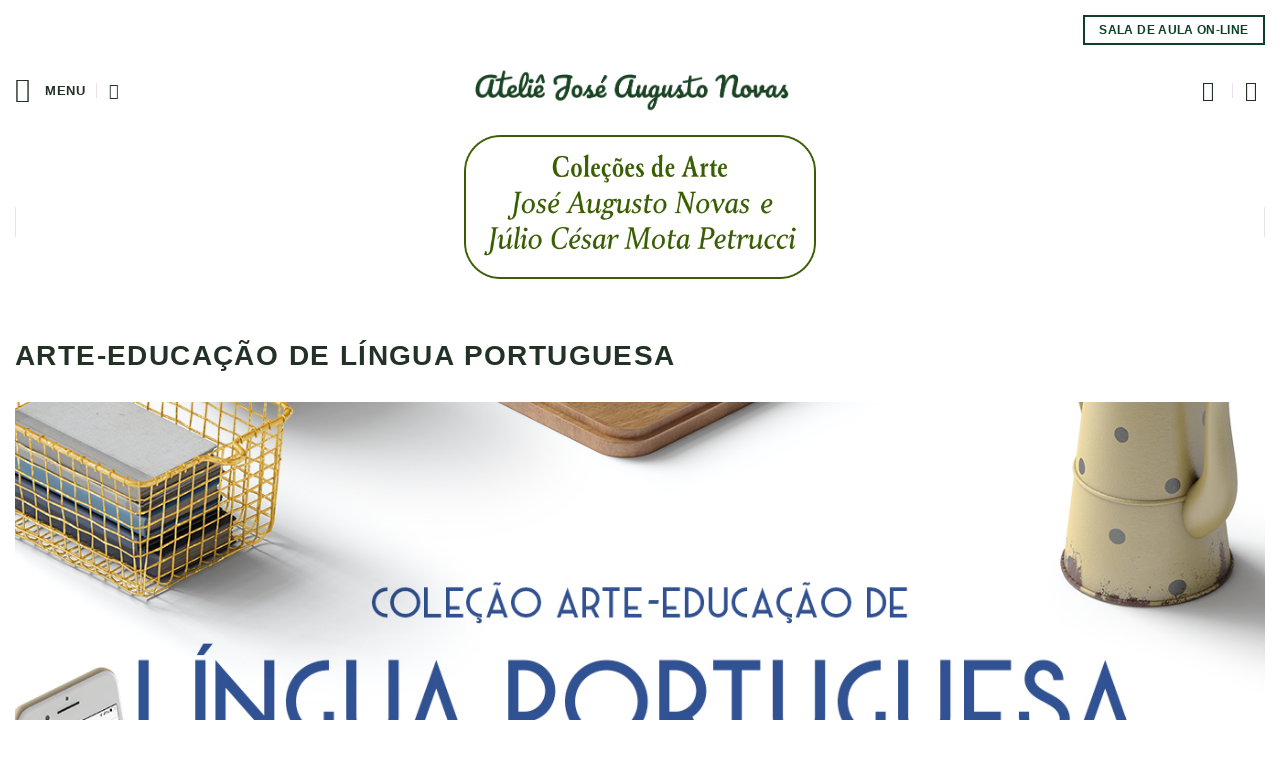

--- FILE ---
content_type: text/html; charset=UTF-8
request_url: https://atelieaugusto.com/arte-educacao/arte-educacao-de-lingua-portuguesa/
body_size: 45933
content:
<!DOCTYPE html>
<html lang="pt-BR" class="loading-site no-js">
<head>
	<meta charset="UTF-8" />
	<link rel="profile" href="http://gmpg.org/xfn/11" />
	<link rel="pingback" href="https://atelieaugusto.com/xmlrpc.php" />

					<script>document.documentElement.className = document.documentElement.className + ' yes-js js_active js'</script>
			<script>(function(html){html.className = html.className.replace(/\bno-js\b/,'js')})(document.documentElement);</script>
<meta name='robots' content='index, follow, max-image-preview:large, max-snippet:-1, max-video-preview:-1' />
	<style>img:is([sizes="auto" i], [sizes^="auto," i]) { contain-intrinsic-size: 3000px 1500px }</style>
	<meta name="viewport" content="width=device-width, initial-scale=1" /><script>window._wca = window._wca || [];</script>

	<!-- This site is optimized with the Yoast SEO plugin v26.4 - https://yoast.com/wordpress/plugins/seo/ -->
	<title>Arte-Educação de Língua Portuguesa - Ateliê José Augusto Novas</title>
	<link rel="canonical" href="https://atelieaugusto.com/arte-educacao/arte-educacao-de-lingua-portuguesa/" />
	<meta property="og:locale" content="pt_BR" />
	<meta property="og:type" content="article" />
	<meta property="og:title" content="Arte-Educação de Língua Portuguesa - Ateliê José Augusto Novas" />
	<meta property="og:url" content="https://atelieaugusto.com/arte-educacao/arte-educacao-de-lingua-portuguesa/" />
	<meta property="og:site_name" content="Ateliê José Augusto Novas" />
	<meta property="article:publisher" content="https://www.facebook.com/atelieaugusto" />
	<meta property="article:modified_time" content="2022-02-17T17:46:02+00:00" />
	<meta property="og:image" content="https://atelieaugusto.com/wp-content/uploads/2022/11/E5EA551F-CF24-4CBC-A666-3F4CEAA4F24A.jpeg" />
	<meta property="og:image:width" content="176" />
	<meta property="og:image:height" content="176" />
	<meta property="og:image:type" content="image/jpeg" />
	<meta name="twitter:card" content="summary_large_image" />
	<meta name="twitter:label1" content="Est. tempo de leitura" />
	<meta name="twitter:data1" content="1 minuto" />
	<script type="application/ld+json" class="yoast-schema-graph">{"@context":"https://schema.org","@graph":[{"@type":"WebPage","@id":"https://atelieaugusto.com/arte-educacao/arte-educacao-de-lingua-portuguesa/","url":"https://atelieaugusto.com/arte-educacao/arte-educacao-de-lingua-portuguesa/","name":"Arte-Educação de Língua Portuguesa - Ateliê José Augusto Novas","isPartOf":{"@id":"https://atelieaugusto.com/#website"},"datePublished":"2022-02-17T17:34:35+00:00","dateModified":"2022-02-17T17:46:02+00:00","breadcrumb":{"@id":"https://atelieaugusto.com/arte-educacao/arte-educacao-de-lingua-portuguesa/#breadcrumb"},"inLanguage":"pt-BR","potentialAction":[{"@type":"ReadAction","target":["https://atelieaugusto.com/arte-educacao/arte-educacao-de-lingua-portuguesa/"]}]},{"@type":"BreadcrumbList","@id":"https://atelieaugusto.com/arte-educacao/arte-educacao-de-lingua-portuguesa/#breadcrumb","itemListElement":[{"@type":"ListItem","position":1,"name":"Início","item":"https://atelieaugusto.com/"},{"@type":"ListItem","position":2,"name":"Arte-Educação","item":"https://atelieaugusto.com/arte-educacao/"},{"@type":"ListItem","position":3,"name":"Arte-Educação de Língua Portuguesa"}]},{"@type":"WebSite","@id":"https://atelieaugusto.com/#website","url":"https://atelieaugusto.com/","name":"Ateliê José Augusto Novas","description":"Coleção de Arte","publisher":{"@id":"https://atelieaugusto.com/#/schema/person/4ab0a3754dc8f18f51ed48371578f8ae"},"alternateName":"José Augusto Novas","potentialAction":[{"@type":"SearchAction","target":{"@type":"EntryPoint","urlTemplate":"https://atelieaugusto.com/?s={search_term_string}"},"query-input":{"@type":"PropertyValueSpecification","valueRequired":true,"valueName":"search_term_string"}}],"inLanguage":"pt-BR"},{"@type":["Person","Organization"],"@id":"https://atelieaugusto.com/#/schema/person/4ab0a3754dc8f18f51ed48371578f8ae","name":"José Augusto Novas","image":{"@type":"ImageObject","inLanguage":"pt-BR","@id":"https://atelieaugusto.com/#/schema/person/image/","url":"https://atelieaugusto.com/wp-content/uploads/2022/11/E5EA551F-CF24-4CBC-A666-3F4CEAA4F24A.jpeg","contentUrl":"https://atelieaugusto.com/wp-content/uploads/2022/11/E5EA551F-CF24-4CBC-A666-3F4CEAA4F24A.jpeg","width":176,"height":176,"caption":"José Augusto Novas"},"logo":{"@id":"https://atelieaugusto.com/#/schema/person/image/"},"sameAs":["http://www.atelieaugusto.com","https://www.facebook.com/atelieaugusto","https://instagram.com/atelie_jose_augusto_novas?igshid=NTdlMDg3MTY=","https://www.linkedin.com/in/josé-augusto-novas-73680328","https://br.pinterest.com/Atelie_Jose_Augusto_Novas/ateliê-josé-augusto-novas/","https://www.youtube.com/@ateliejoseaugustonovas","https://soundcloud.com/augusto-novas-274999758"]}]}</script>
	<!-- / Yoast SEO plugin. -->


<link rel='dns-prefetch' href='//stats.wp.com' />
<link rel='dns-prefetch' href='//capi-automation.s3.us-east-2.amazonaws.com' />
<link rel='dns-prefetch' href='//www.googletagmanager.com' />
<link rel='prefetch' href='https://atelieaugusto.com/wp-content/themes/flatsome/assets/js/flatsome.js?ver=e2eddd6c228105dac048' />
<link rel='prefetch' href='https://atelieaugusto.com/wp-content/themes/flatsome/assets/js/chunk.slider.js?ver=3.20.4' />
<link rel='prefetch' href='https://atelieaugusto.com/wp-content/themes/flatsome/assets/js/chunk.popups.js?ver=3.20.4' />
<link rel='prefetch' href='https://atelieaugusto.com/wp-content/themes/flatsome/assets/js/chunk.tooltips.js?ver=3.20.4' />
<link rel='prefetch' href='https://atelieaugusto.com/wp-content/themes/flatsome/assets/js/woocommerce.js?ver=1c9be63d628ff7c3ff4c' />
<link rel="alternate" type="application/rss+xml" title="Feed para Ateliê José Augusto Novas &raquo;" href="https://atelieaugusto.com/feed/" />
<link rel="alternate" type="application/rss+xml" title="Feed de comentários para Ateliê José Augusto Novas &raquo;" href="https://atelieaugusto.com/comments/feed/" />
<link rel="alternate" type="application/rss+xml" title="Feed de Ateliê José Augusto Novas &raquo; Story" href="https://atelieaugusto.com/web-stories/feed/"><script type="text/javascript">
/* <![CDATA[ */
window._wpemojiSettings = {"baseUrl":"https:\/\/s.w.org\/images\/core\/emoji\/16.0.1\/72x72\/","ext":".png","svgUrl":"https:\/\/s.w.org\/images\/core\/emoji\/16.0.1\/svg\/","svgExt":".svg","source":{"concatemoji":"https:\/\/atelieaugusto.com\/wp-includes\/js\/wp-emoji-release.min.js?ver=6.8.3"}};
/*! This file is auto-generated */
!function(s,n){var o,i,e;function c(e){try{var t={supportTests:e,timestamp:(new Date).valueOf()};sessionStorage.setItem(o,JSON.stringify(t))}catch(e){}}function p(e,t,n){e.clearRect(0,0,e.canvas.width,e.canvas.height),e.fillText(t,0,0);var t=new Uint32Array(e.getImageData(0,0,e.canvas.width,e.canvas.height).data),a=(e.clearRect(0,0,e.canvas.width,e.canvas.height),e.fillText(n,0,0),new Uint32Array(e.getImageData(0,0,e.canvas.width,e.canvas.height).data));return t.every(function(e,t){return e===a[t]})}function u(e,t){e.clearRect(0,0,e.canvas.width,e.canvas.height),e.fillText(t,0,0);for(var n=e.getImageData(16,16,1,1),a=0;a<n.data.length;a++)if(0!==n.data[a])return!1;return!0}function f(e,t,n,a){switch(t){case"flag":return n(e,"\ud83c\udff3\ufe0f\u200d\u26a7\ufe0f","\ud83c\udff3\ufe0f\u200b\u26a7\ufe0f")?!1:!n(e,"\ud83c\udde8\ud83c\uddf6","\ud83c\udde8\u200b\ud83c\uddf6")&&!n(e,"\ud83c\udff4\udb40\udc67\udb40\udc62\udb40\udc65\udb40\udc6e\udb40\udc67\udb40\udc7f","\ud83c\udff4\u200b\udb40\udc67\u200b\udb40\udc62\u200b\udb40\udc65\u200b\udb40\udc6e\u200b\udb40\udc67\u200b\udb40\udc7f");case"emoji":return!a(e,"\ud83e\udedf")}return!1}function g(e,t,n,a){var r="undefined"!=typeof WorkerGlobalScope&&self instanceof WorkerGlobalScope?new OffscreenCanvas(300,150):s.createElement("canvas"),o=r.getContext("2d",{willReadFrequently:!0}),i=(o.textBaseline="top",o.font="600 32px Arial",{});return e.forEach(function(e){i[e]=t(o,e,n,a)}),i}function t(e){var t=s.createElement("script");t.src=e,t.defer=!0,s.head.appendChild(t)}"undefined"!=typeof Promise&&(o="wpEmojiSettingsSupports",i=["flag","emoji"],n.supports={everything:!0,everythingExceptFlag:!0},e=new Promise(function(e){s.addEventListener("DOMContentLoaded",e,{once:!0})}),new Promise(function(t){var n=function(){try{var e=JSON.parse(sessionStorage.getItem(o));if("object"==typeof e&&"number"==typeof e.timestamp&&(new Date).valueOf()<e.timestamp+604800&&"object"==typeof e.supportTests)return e.supportTests}catch(e){}return null}();if(!n){if("undefined"!=typeof Worker&&"undefined"!=typeof OffscreenCanvas&&"undefined"!=typeof URL&&URL.createObjectURL&&"undefined"!=typeof Blob)try{var e="postMessage("+g.toString()+"("+[JSON.stringify(i),f.toString(),p.toString(),u.toString()].join(",")+"));",a=new Blob([e],{type:"text/javascript"}),r=new Worker(URL.createObjectURL(a),{name:"wpTestEmojiSupports"});return void(r.onmessage=function(e){c(n=e.data),r.terminate(),t(n)})}catch(e){}c(n=g(i,f,p,u))}t(n)}).then(function(e){for(var t in e)n.supports[t]=e[t],n.supports.everything=n.supports.everything&&n.supports[t],"flag"!==t&&(n.supports.everythingExceptFlag=n.supports.everythingExceptFlag&&n.supports[t]);n.supports.everythingExceptFlag=n.supports.everythingExceptFlag&&!n.supports.flag,n.DOMReady=!1,n.readyCallback=function(){n.DOMReady=!0}}).then(function(){return e}).then(function(){var e;n.supports.everything||(n.readyCallback(),(e=n.source||{}).concatemoji?t(e.concatemoji):e.wpemoji&&e.twemoji&&(t(e.twemoji),t(e.wpemoji)))}))}((window,document),window._wpemojiSettings);
/* ]]> */
</script>

<style id='wp-emoji-styles-inline-css' type='text/css'>

	img.wp-smiley, img.emoji {
		display: inline !important;
		border: none !important;
		box-shadow: none !important;
		height: 1em !important;
		width: 1em !important;
		margin: 0 0.07em !important;
		vertical-align: -0.1em !important;
		background: none !important;
		padding: 0 !important;
	}
</style>
<style id='wp-block-library-inline-css' type='text/css'>
:root{--wp-admin-theme-color:#007cba;--wp-admin-theme-color--rgb:0,124,186;--wp-admin-theme-color-darker-10:#006ba1;--wp-admin-theme-color-darker-10--rgb:0,107,161;--wp-admin-theme-color-darker-20:#005a87;--wp-admin-theme-color-darker-20--rgb:0,90,135;--wp-admin-border-width-focus:2px;--wp-block-synced-color:#7a00df;--wp-block-synced-color--rgb:122,0,223;--wp-bound-block-color:var(--wp-block-synced-color)}@media (min-resolution:192dpi){:root{--wp-admin-border-width-focus:1.5px}}.wp-element-button{cursor:pointer}:root{--wp--preset--font-size--normal:16px;--wp--preset--font-size--huge:42px}:root .has-very-light-gray-background-color{background-color:#eee}:root .has-very-dark-gray-background-color{background-color:#313131}:root .has-very-light-gray-color{color:#eee}:root .has-very-dark-gray-color{color:#313131}:root .has-vivid-green-cyan-to-vivid-cyan-blue-gradient-background{background:linear-gradient(135deg,#00d084,#0693e3)}:root .has-purple-crush-gradient-background{background:linear-gradient(135deg,#34e2e4,#4721fb 50%,#ab1dfe)}:root .has-hazy-dawn-gradient-background{background:linear-gradient(135deg,#faaca8,#dad0ec)}:root .has-subdued-olive-gradient-background{background:linear-gradient(135deg,#fafae1,#67a671)}:root .has-atomic-cream-gradient-background{background:linear-gradient(135deg,#fdd79a,#004a59)}:root .has-nightshade-gradient-background{background:linear-gradient(135deg,#330968,#31cdcf)}:root .has-midnight-gradient-background{background:linear-gradient(135deg,#020381,#2874fc)}.has-regular-font-size{font-size:1em}.has-larger-font-size{font-size:2.625em}.has-normal-font-size{font-size:var(--wp--preset--font-size--normal)}.has-huge-font-size{font-size:var(--wp--preset--font-size--huge)}.has-text-align-center{text-align:center}.has-text-align-left{text-align:left}.has-text-align-right{text-align:right}#end-resizable-editor-section{display:none}.aligncenter{clear:both}.items-justified-left{justify-content:flex-start}.items-justified-center{justify-content:center}.items-justified-right{justify-content:flex-end}.items-justified-space-between{justify-content:space-between}.screen-reader-text{border:0;clip-path:inset(50%);height:1px;margin:-1px;overflow:hidden;padding:0;position:absolute;width:1px;word-wrap:normal!important}.screen-reader-text:focus{background-color:#ddd;clip-path:none;color:#444;display:block;font-size:1em;height:auto;left:5px;line-height:normal;padding:15px 23px 14px;text-decoration:none;top:5px;width:auto;z-index:100000}html :where(.has-border-color){border-style:solid}html :where([style*=border-top-color]){border-top-style:solid}html :where([style*=border-right-color]){border-right-style:solid}html :where([style*=border-bottom-color]){border-bottom-style:solid}html :where([style*=border-left-color]){border-left-style:solid}html :where([style*=border-width]){border-style:solid}html :where([style*=border-top-width]){border-top-style:solid}html :where([style*=border-right-width]){border-right-style:solid}html :where([style*=border-bottom-width]){border-bottom-style:solid}html :where([style*=border-left-width]){border-left-style:solid}html :where(img[class*=wp-image-]){height:auto;max-width:100%}:where(figure){margin:0 0 1em}html :where(.is-position-sticky){--wp-admin--admin-bar--position-offset:var(--wp-admin--admin-bar--height,0px)}@media screen and (max-width:600px){html :where(.is-position-sticky){--wp-admin--admin-bar--position-offset:0px}}
</style>
<link rel='stylesheet' id='contact-form-7-css' href='https://atelieaugusto.com/wp-content/plugins/contact-form-7/includes/css/styles.css?ver=6.1.3' type='text/css' media='all' />
<style id='woocommerce-inline-inline-css' type='text/css'>
.woocommerce form .form-row .required { visibility: visible; }
</style>
<link rel='stylesheet' id='flatsome-woocommerce-wishlist-css' href='https://atelieaugusto.com/wp-content/themes/flatsome/inc/integrations/wc-yith-wishlist/wishlist.css?ver=3.20.4' type='text/css' media='all' />
<link rel='stylesheet' id='dflip-style-css' href='https://atelieaugusto.com/wp-content/plugins/3d-flipbook-dflip-lite/assets/css/dflip.min.css?ver=2.4.20' type='text/css' media='all' />
<link rel='stylesheet' id='dashicons-css' href='https://atelieaugusto.com/wp-includes/css/dashicons.min.css?ver=6.8.3' type='text/css' media='all' />
<style id='dashicons-inline-css' type='text/css'>
[data-font="Dashicons"]:before {font-family: 'Dashicons' !important;content: attr(data-icon) !important;speak: none !important;font-weight: normal !important;font-variant: normal !important;text-transform: none !important;line-height: 1 !important;font-style: normal !important;-webkit-font-smoothing: antialiased !important;-moz-osx-font-smoothing: grayscale !important;}
</style>
<link rel='stylesheet' id='tec-variables-skeleton-css' href='https://atelieaugusto.com/wp-content/plugins/event-tickets/common/build/css/variables-skeleton.css?ver=6.9.9' type='text/css' media='all' />
<link rel='stylesheet' id='tec-variables-full-css' href='https://atelieaugusto.com/wp-content/plugins/event-tickets/common/build/css/variables-full.css?ver=6.9.9' type='text/css' media='all' />
<link rel='stylesheet' id='tribe-common-skeleton-style-css' href='https://atelieaugusto.com/wp-content/plugins/event-tickets/common/build/css/common-skeleton.css?ver=6.9.9' type='text/css' media='all' />
<link rel='stylesheet' id='tribe-common-full-style-css' href='https://atelieaugusto.com/wp-content/plugins/event-tickets/common/build/css/common-full.css?ver=6.9.9' type='text/css' media='all' />
<link rel='stylesheet' id='event-tickets-tickets-css-css' href='https://atelieaugusto.com/wp-content/plugins/event-tickets/build/css/tickets.css?ver=5.26.7' type='text/css' media='all' />
<link rel='stylesheet' id='event-tickets-tickets-rsvp-css-css' href='https://atelieaugusto.com/wp-content/plugins/event-tickets/build/css/rsvp-v1.css?ver=5.26.7' type='text/css' media='all' />
<link rel='stylesheet' id='flatsome-swatches-frontend-css' href='https://atelieaugusto.com/wp-content/themes/flatsome/assets/css/extensions/flatsome-swatches-frontend.css?ver=3.20.4' type='text/css' media='all' />
<link rel='stylesheet' id='event-tickets-rsvp-css' href='https://atelieaugusto.com/wp-content/plugins/event-tickets/build/css/rsvp.css?ver=5.26.7' type='text/css' media='all' />
<link rel='stylesheet' id='flatsome-main-css' href='https://atelieaugusto.com/wp-content/themes/flatsome/assets/css/flatsome.css?ver=3.20.4' type='text/css' media='all' />
<style id='flatsome-main-inline-css' type='text/css'>
@font-face {
				font-family: "fl-icons";
				font-display: block;
				src: url(https://atelieaugusto.com/wp-content/themes/flatsome/assets/css/icons/fl-icons.eot?v=3.20.4);
				src:
					url(https://atelieaugusto.com/wp-content/themes/flatsome/assets/css/icons/fl-icons.eot#iefix?v=3.20.4) format("embedded-opentype"),
					url(https://atelieaugusto.com/wp-content/themes/flatsome/assets/css/icons/fl-icons.woff2?v=3.20.4) format("woff2"),
					url(https://atelieaugusto.com/wp-content/themes/flatsome/assets/css/icons/fl-icons.ttf?v=3.20.4) format("truetype"),
					url(https://atelieaugusto.com/wp-content/themes/flatsome/assets/css/icons/fl-icons.woff?v=3.20.4) format("woff"),
					url(https://atelieaugusto.com/wp-content/themes/flatsome/assets/css/icons/fl-icons.svg?v=3.20.4#fl-icons) format("svg");
			}
</style>
<link rel='stylesheet' id='flatsome-shop-css' href='https://atelieaugusto.com/wp-content/themes/flatsome/assets/css/flatsome-shop.css?ver=3.20.4' type='text/css' media='all' />
<link rel='stylesheet' id='flatsome-style-css' href='https://atelieaugusto.com/wp-content/themes/flatsome/style.css?ver=3.20.4' type='text/css' media='all' />
<script type="text/javascript">
            window._nslDOMReady = (function () {
                const executedCallbacks = new Set();
            
                return function (callback) {
                    /**
                    * Third parties might dispatch DOMContentLoaded events, so we need to ensure that we only run our callback once!
                    */
                    if (executedCallbacks.has(callback)) return;
            
                    const wrappedCallback = function () {
                        if (executedCallbacks.has(callback)) return;
                        executedCallbacks.add(callback);
                        callback();
                    };
            
                    if (document.readyState === "complete" || document.readyState === "interactive") {
                        wrappedCallback();
                    } else {
                        document.addEventListener("DOMContentLoaded", wrappedCallback);
                    }
                };
            })();
        </script><script type="text/javascript" src="https://atelieaugusto.com/wp-includes/js/jquery/jquery.min.js?ver=3.7.1" id="jquery-core-js"></script>
<script type="text/javascript" src="https://atelieaugusto.com/wp-includes/js/jquery/jquery-migrate.min.js?ver=3.4.1" id="jquery-migrate-js"></script>
<script type="text/javascript" src="https://atelieaugusto.com/wp-content/plugins/woocommerce/assets/js/jquery-blockui/jquery.blockUI.min.js?ver=2.7.0-wc.10.4.3" id="wc-jquery-blockui-js" data-wp-strategy="defer"></script>
<script type="text/javascript" id="wc-add-to-cart-js-extra">
/* <![CDATA[ */
var wc_add_to_cart_params = {"ajax_url":"\/wp-admin\/admin-ajax.php","wc_ajax_url":"\/?wc-ajax=%%endpoint%%","i18n_view_cart":"Ver carrinho","cart_url":"https:\/\/atelieaugusto.com\/cart\/","is_cart":"","cart_redirect_after_add":"no"};
/* ]]> */
</script>
<script type="text/javascript" src="https://atelieaugusto.com/wp-content/plugins/woocommerce/assets/js/frontend/add-to-cart.min.js?ver=10.4.3" id="wc-add-to-cart-js" defer="defer" data-wp-strategy="defer"></script>
<script type="text/javascript" src="https://atelieaugusto.com/wp-content/plugins/woocommerce/assets/js/js-cookie/js.cookie.min.js?ver=2.1.4-wc.10.4.3" id="wc-js-cookie-js" data-wp-strategy="defer"></script>
<script type="text/javascript" src="https://stats.wp.com/s-202603.js" id="woocommerce-analytics-js" defer="defer" data-wp-strategy="defer"></script>

<!-- Snippet da etiqueta do Google (gtag.js) adicionado pelo Site Kit -->
<!-- Snippet do Google Análises adicionado pelo Site Kit -->
<script type="text/javascript" src="https://www.googletagmanager.com/gtag/js?id=G-KSS0GKSFCD" id="google_gtagjs-js" async></script>
<script type="text/javascript" id="google_gtagjs-js-after">
/* <![CDATA[ */
window.dataLayer = window.dataLayer || [];function gtag(){dataLayer.push(arguments);}
gtag("set","linker",{"domains":["atelieaugusto.com"]});
gtag("js", new Date());
gtag("set", "developer_id.dZTNiMT", true);
gtag("config", "G-KSS0GKSFCD");
 window._googlesitekit = window._googlesitekit || {}; window._googlesitekit.throttledEvents = []; window._googlesitekit.gtagEvent = (name, data) => { var key = JSON.stringify( { name, data } ); if ( !! window._googlesitekit.throttledEvents[ key ] ) { return; } window._googlesitekit.throttledEvents[ key ] = true; setTimeout( () => { delete window._googlesitekit.throttledEvents[ key ]; }, 5 ); gtag( "event", name, { ...data, event_source: "site-kit" } ); }; 
/* ]]> */
</script>
<link rel="https://api.w.org/" href="https://atelieaugusto.com/wp-json/" /><link rel="alternate" title="JSON" type="application/json" href="https://atelieaugusto.com/wp-json/wp/v2/pages/3095" /><link rel="EditURI" type="application/rsd+xml" title="RSD" href="https://atelieaugusto.com/xmlrpc.php?rsd" />
<meta name="generator" content="WordPress 6.8.3" />
<meta name="generator" content="WooCommerce 10.4.3" />
<link rel='shortlink' href='https://atelieaugusto.com/?p=3095' />
<link rel="alternate" title="oEmbed (JSON)" type="application/json+oembed" href="https://atelieaugusto.com/wp-json/oembed/1.0/embed?url=https%3A%2F%2Fatelieaugusto.com%2Farte-educacao%2Farte-educacao-de-lingua-portuguesa%2F" />
<link rel="alternate" title="oEmbed (XML)" type="text/xml+oembed" href="https://atelieaugusto.com/wp-json/oembed/1.0/embed?url=https%3A%2F%2Fatelieaugusto.com%2Farte-educacao%2Farte-educacao-de-lingua-portuguesa%2F&#038;format=xml" />
<meta name="generator" content="Site Kit by Google 1.170.0" /><meta name="et-api-version" content="v1"><meta name="et-api-origin" content="https://atelieaugusto.com"><link rel="https://theeventscalendar.com/" href="https://atelieaugusto.com/wp-json/tribe/tickets/v1/" />	<style>img#wpstats{display:none}</style>
			<noscript><style>.woocommerce-product-gallery{ opacity: 1 !important; }</style></noscript>
				<script  type="text/javascript">
				!function(f,b,e,v,n,t,s){if(f.fbq)return;n=f.fbq=function(){n.callMethod?
					n.callMethod.apply(n,arguments):n.queue.push(arguments)};if(!f._fbq)f._fbq=n;
					n.push=n;n.loaded=!0;n.version='2.0';n.queue=[];t=b.createElement(e);t.async=!0;
					t.src=v;s=b.getElementsByTagName(e)[0];s.parentNode.insertBefore(t,s)}(window,
					document,'script','https://connect.facebook.net/en_US/fbevents.js');
			</script>
			<!-- WooCommerce Facebook Integration Begin -->
			<script  type="text/javascript">

				fbq('init', '888257199085125', {}, {
    "agent": "woocommerce_1-10.4.3-3.5.12"
});

				document.addEventListener( 'DOMContentLoaded', function() {
					// Insert placeholder for events injected when a product is added to the cart through AJAX.
					document.body.insertAdjacentHTML( 'beforeend', '<div class=\"wc-facebook-pixel-event-placeholder\"></div>' );
				}, false );

			</script>
			<!-- WooCommerce Facebook Integration End -->
			<style id="custom-css" type="text/css">:root {--primary-color: #e5e5e5;--fs-color-primary: #e5e5e5;--fs-color-secondary: #465a34;--fs-color-success: #627D47;--fs-color-alert: #b20000;--fs-color-base: #233226;--fs-experimental-link-color: #919191;--fs-experimental-link-color-hover: #111;}.tooltipster-base {--tooltip-color: #fff;--tooltip-bg-color: #000;}.off-canvas-right .mfp-content, .off-canvas-left .mfp-content {--drawer-width: 300px;}.off-canvas .mfp-content.off-canvas-cart {--drawer-width: 360px;}html{background-color:#ffffff!important;}.container-width, .full-width .ubermenu-nav, .container, .row{max-width: 1470px}.row.row-collapse{max-width: 1440px}.row.row-small{max-width: 1462.5px}.row.row-large{max-width: 1500px}.sticky-add-to-cart--active, #wrapper,#main,#main.dark{background-color: #ffffff}.header-main{height: 90px}#logo img{max-height: 90px}#logo{width:365px;}#logo img{padding:3px 0;}.stuck #logo img{padding:2px 0;}.header-bottom{min-height: 100px}.header-top{min-height: 30px}.transparent .header-main{height: 90px}.transparent #logo img{max-height: 90px}.has-transparent + .page-title:first-of-type,.has-transparent + #main > .page-title,.has-transparent + #main > div > .page-title,.has-transparent + #main .page-header-wrapper:first-of-type .page-title{padding-top: 170px;}.header.show-on-scroll,.stuck .header-main{height:70px!important}.stuck #logo img{max-height: 70px!important}.header-bg-color {background-color: #ffffff}.header-bg-image {background-image: url('https://atelieaugusto.com/wp-content/uploads/2024/08/julio-cesar-mota-petrucci-e-jose-augusto-novas-livro-album-musical.jpg');}.header-bg-image {background-repeat: repeat-x;}.header-bottom {background-color: #ffffff}.top-bar-nav > li > a{line-height: 46px }.header-main .nav > li > a{line-height: 357px }.stuck .header-main .nav > li > a{line-height: 76px }.header-bottom-nav > li > a{line-height: 100px }@media (max-width: 549px) {.header-main{height: 70px}#logo img{max-height: 70px}}.main-menu-overlay{background-color: #2e3d5a}.header-top{background-color:rgba(255,255,255,0)!important;}h1,h2,h3,h4,h5,h6,.heading-font{color: #233226;}body{font-size: 103%;}@media screen and (max-width: 549px){body{font-size: 100%;}}body{font-family: "Open Sans", sans-serif;}body {font-weight: 400;font-style: normal;}.nav > li > a {font-family: Roboto, sans-serif;}.mobile-sidebar-levels-2 .nav > li > ul > li > a {font-family: Roboto, sans-serif;}.nav > li > a,.mobile-sidebar-levels-2 .nav > li > ul > li > a {font-weight: 700;font-style: normal;}h1,h2,h3,h4,h5,h6,.heading-font, .off-canvas-center .nav-sidebar.nav-vertical > li > a{font-family: Roboto, sans-serif;}h1,h2,h3,h4,h5,h6,.heading-font,.banner h1,.banner h2 {font-weight: 700;font-style: normal;}.alt-font{font-family: "Dancing Script", sans-serif;}.alt-font {font-weight: 400!important;font-style: normal!important;}.breadcrumbs{text-transform: none;}.header:not(.transparent) .top-bar-nav > li > a {color: #1e73be;}.shop-page-title.featured-title .title-overlay{background-color: rgba(0,0,0,0);}.current .breadcrumb-step, [data-icon-label]:after, .button#place_order,.button.checkout,.checkout-button,.single_add_to_cart_button.button, .sticky-add-to-cart-select-options-button{background-color: #465a34!important }.shop-page-title.featured-title .title-bg{background-image: url(https://atelieaugusto.com/wp-content/uploads/2024/08/julio-cesar-mota-petrucci-e-jose-augusto-novas-livro-album-musical.jpg);}@media screen and (min-width: 550px){.products .box-vertical .box-image{min-width: 1500px!important;width: 1500px!important;}}.header-main .social-icons,.header-main .cart-icon strong,.header-main .menu-title,.header-main .header-button > .button.is-outline,.header-main .nav > li > a > i:not(.icon-angle-down){color: #233226!important;}.header-main .header-button > .button.is-outline,.header-main .cart-icon strong:after,.header-main .cart-icon strong{border-color: #233226!important;}.header-main .header-button > .button:not(.is-outline){background-color: #233226!important;}.header-main .current-dropdown .cart-icon strong,.header-main .header-button > .button:hover,.header-main .header-button > .button:hover i,.header-main .header-button > .button:hover span{color:#FFF!important;}.header-main .menu-title:hover,.header-main .social-icons a:hover,.header-main .header-button > .button.is-outline:hover,.header-main .nav > li > a:hover > i:not(.icon-angle-down){color: #233226!important;}.header-main .current-dropdown .cart-icon strong,.header-main .header-button > .button:hover{background-color: #233226!important;}.header-main .current-dropdown .cart-icon strong:after,.header-main .current-dropdown .cart-icon strong,.header-main .header-button > .button:hover{border-color: #233226!important;}.footer-1{background-color: #FFFFFF}.footer-2{background-color: #FFFFFF}.absolute-footer, html{background-color: #EFEFEF}button[name='update_cart'] { display: none; }.nav-vertical-fly-out > li + li {border-top-width: 1px; border-top-style: solid;}.label-new.menu-item > a:after{content:"Novo";}.label-hot.menu-item > a:after{content:"Quente";}.label-sale.menu-item > a:after{content:"Promoção";}.label-popular.menu-item > a:after{content:"Popular";}</style>		<style type="text/css" id="wp-custom-css">
			.grecaptcha-badge {opacity:0}

.mp-credits-banner-info, .mp-credits-tooltip-container, #tooltipComponent {
    display: none !important;
}

.filter-button, .woocommerce-breadcrumb, .breadcrumbs>*, .product-title,.prod-dropdown>* {
	color: #0f4026!important;
	text-shadow: none!important;
}


.woocommerce-ordering{display: none}

.menu-title,
.icon-menu,
.icon-user,
.icon-shopping-basket{color: #1e4427}

.new-bubble{
    color: #144028;
    background-image: url(https://atelieaugusto.com/wp-content/uploads/2024/08/julio-cesar-mota-petrucci-e-jose-augusto-novas-livro-album-musical.jpg);
    background-size: cover;
    background-position: left;
    font-weight: bold;
	padding: 1px 8px;

}

.badge{
		margin-top:1em;
	  height: 2em;
}

.is-larger .badge-circle, .badge-outline {
    margin-left: -0 em;
}  


.badge-container{
	margin-top: 85%;
}

.badge-circle, .badge-outline {
    margin-left: 10%;
}

.badge-circle .badge-inner, .badge-circle-inside .badge-inner {
    border-radius: 7px;
}

.has-transparent + .page-title:first-of-type, .has-transparent + #main > .page-title, .has-transparent + #main > div > .page-title, .has-transparent + #main .page-header-wrapper:first-of-type .page-title {
	padding-top: 260px!important;
}
#gap-1480865095{
	padding-top: 0;
}

.header-button-1{
	margin-top: 15px!important
}

.header-button-1 > div > a{
	color: #0f4026!important;
}

.header-button-2 > div > a{
	color: #0f4026!important;
}
/*
 * 1. ADICIONA PADDING INTERNO (O "RESPIRO")
 * Isso corrige o texto "colado" na borda.
 */
.variable-item-contents .variable-item a {
    padding: 5px 12px; /* 		</style>
		<style id="flatsome-swatches-css">.variations_form .ux-swatch.selected {box-shadow: 0 0 0 2px #255505;}.ux-swatches-in-loop .ux-swatch.selected {box-shadow: 0 0 0 2px #2f6411;}</style><style id="kirki-inline-styles">/* cyrillic-ext */
@font-face {
  font-family: 'Roboto';
  font-style: normal;
  font-weight: 700;
  font-stretch: 100%;
  font-display: swap;
  src: url(https://atelieaugusto.com/wp-content/fonts/roboto/KFOMCnqEu92Fr1ME7kSn66aGLdTylUAMQXC89YmC2DPNWuYjalmZiArmlw.woff2) format('woff2');
  unicode-range: U+0460-052F, U+1C80-1C8A, U+20B4, U+2DE0-2DFF, U+A640-A69F, U+FE2E-FE2F;
}
/* cyrillic */
@font-face {
  font-family: 'Roboto';
  font-style: normal;
  font-weight: 700;
  font-stretch: 100%;
  font-display: swap;
  src: url(https://atelieaugusto.com/wp-content/fonts/roboto/KFOMCnqEu92Fr1ME7kSn66aGLdTylUAMQXC89YmC2DPNWuYjalmQiArmlw.woff2) format('woff2');
  unicode-range: U+0301, U+0400-045F, U+0490-0491, U+04B0-04B1, U+2116;
}
/* greek-ext */
@font-face {
  font-family: 'Roboto';
  font-style: normal;
  font-weight: 700;
  font-stretch: 100%;
  font-display: swap;
  src: url(https://atelieaugusto.com/wp-content/fonts/roboto/KFOMCnqEu92Fr1ME7kSn66aGLdTylUAMQXC89YmC2DPNWuYjalmYiArmlw.woff2) format('woff2');
  unicode-range: U+1F00-1FFF;
}
/* greek */
@font-face {
  font-family: 'Roboto';
  font-style: normal;
  font-weight: 700;
  font-stretch: 100%;
  font-display: swap;
  src: url(https://atelieaugusto.com/wp-content/fonts/roboto/KFOMCnqEu92Fr1ME7kSn66aGLdTylUAMQXC89YmC2DPNWuYjalmXiArmlw.woff2) format('woff2');
  unicode-range: U+0370-0377, U+037A-037F, U+0384-038A, U+038C, U+038E-03A1, U+03A3-03FF;
}
/* math */
@font-face {
  font-family: 'Roboto';
  font-style: normal;
  font-weight: 700;
  font-stretch: 100%;
  font-display: swap;
  src: url(https://atelieaugusto.com/wp-content/fonts/roboto/KFOMCnqEu92Fr1ME7kSn66aGLdTylUAMQXC89YmC2DPNWuYjalnoiArmlw.woff2) format('woff2');
  unicode-range: U+0302-0303, U+0305, U+0307-0308, U+0310, U+0312, U+0315, U+031A, U+0326-0327, U+032C, U+032F-0330, U+0332-0333, U+0338, U+033A, U+0346, U+034D, U+0391-03A1, U+03A3-03A9, U+03B1-03C9, U+03D1, U+03D5-03D6, U+03F0-03F1, U+03F4-03F5, U+2016-2017, U+2034-2038, U+203C, U+2040, U+2043, U+2047, U+2050, U+2057, U+205F, U+2070-2071, U+2074-208E, U+2090-209C, U+20D0-20DC, U+20E1, U+20E5-20EF, U+2100-2112, U+2114-2115, U+2117-2121, U+2123-214F, U+2190, U+2192, U+2194-21AE, U+21B0-21E5, U+21F1-21F2, U+21F4-2211, U+2213-2214, U+2216-22FF, U+2308-230B, U+2310, U+2319, U+231C-2321, U+2336-237A, U+237C, U+2395, U+239B-23B7, U+23D0, U+23DC-23E1, U+2474-2475, U+25AF, U+25B3, U+25B7, U+25BD, U+25C1, U+25CA, U+25CC, U+25FB, U+266D-266F, U+27C0-27FF, U+2900-2AFF, U+2B0E-2B11, U+2B30-2B4C, U+2BFE, U+3030, U+FF5B, U+FF5D, U+1D400-1D7FF, U+1EE00-1EEFF;
}
/* symbols */
@font-face {
  font-family: 'Roboto';
  font-style: normal;
  font-weight: 700;
  font-stretch: 100%;
  font-display: swap;
  src: url(https://atelieaugusto.com/wp-content/fonts/roboto/KFOMCnqEu92Fr1ME7kSn66aGLdTylUAMQXC89YmC2DPNWuYjaln6iArmlw.woff2) format('woff2');
  unicode-range: U+0001-000C, U+000E-001F, U+007F-009F, U+20DD-20E0, U+20E2-20E4, U+2150-218F, U+2190, U+2192, U+2194-2199, U+21AF, U+21E6-21F0, U+21F3, U+2218-2219, U+2299, U+22C4-22C6, U+2300-243F, U+2440-244A, U+2460-24FF, U+25A0-27BF, U+2800-28FF, U+2921-2922, U+2981, U+29BF, U+29EB, U+2B00-2BFF, U+4DC0-4DFF, U+FFF9-FFFB, U+10140-1018E, U+10190-1019C, U+101A0, U+101D0-101FD, U+102E0-102FB, U+10E60-10E7E, U+1D2C0-1D2D3, U+1D2E0-1D37F, U+1F000-1F0FF, U+1F100-1F1AD, U+1F1E6-1F1FF, U+1F30D-1F30F, U+1F315, U+1F31C, U+1F31E, U+1F320-1F32C, U+1F336, U+1F378, U+1F37D, U+1F382, U+1F393-1F39F, U+1F3A7-1F3A8, U+1F3AC-1F3AF, U+1F3C2, U+1F3C4-1F3C6, U+1F3CA-1F3CE, U+1F3D4-1F3E0, U+1F3ED, U+1F3F1-1F3F3, U+1F3F5-1F3F7, U+1F408, U+1F415, U+1F41F, U+1F426, U+1F43F, U+1F441-1F442, U+1F444, U+1F446-1F449, U+1F44C-1F44E, U+1F453, U+1F46A, U+1F47D, U+1F4A3, U+1F4B0, U+1F4B3, U+1F4B9, U+1F4BB, U+1F4BF, U+1F4C8-1F4CB, U+1F4D6, U+1F4DA, U+1F4DF, U+1F4E3-1F4E6, U+1F4EA-1F4ED, U+1F4F7, U+1F4F9-1F4FB, U+1F4FD-1F4FE, U+1F503, U+1F507-1F50B, U+1F50D, U+1F512-1F513, U+1F53E-1F54A, U+1F54F-1F5FA, U+1F610, U+1F650-1F67F, U+1F687, U+1F68D, U+1F691, U+1F694, U+1F698, U+1F6AD, U+1F6B2, U+1F6B9-1F6BA, U+1F6BC, U+1F6C6-1F6CF, U+1F6D3-1F6D7, U+1F6E0-1F6EA, U+1F6F0-1F6F3, U+1F6F7-1F6FC, U+1F700-1F7FF, U+1F800-1F80B, U+1F810-1F847, U+1F850-1F859, U+1F860-1F887, U+1F890-1F8AD, U+1F8B0-1F8BB, U+1F8C0-1F8C1, U+1F900-1F90B, U+1F93B, U+1F946, U+1F984, U+1F996, U+1F9E9, U+1FA00-1FA6F, U+1FA70-1FA7C, U+1FA80-1FA89, U+1FA8F-1FAC6, U+1FACE-1FADC, U+1FADF-1FAE9, U+1FAF0-1FAF8, U+1FB00-1FBFF;
}
/* vietnamese */
@font-face {
  font-family: 'Roboto';
  font-style: normal;
  font-weight: 700;
  font-stretch: 100%;
  font-display: swap;
  src: url(https://atelieaugusto.com/wp-content/fonts/roboto/KFOMCnqEu92Fr1ME7kSn66aGLdTylUAMQXC89YmC2DPNWuYjalmbiArmlw.woff2) format('woff2');
  unicode-range: U+0102-0103, U+0110-0111, U+0128-0129, U+0168-0169, U+01A0-01A1, U+01AF-01B0, U+0300-0301, U+0303-0304, U+0308-0309, U+0323, U+0329, U+1EA0-1EF9, U+20AB;
}
/* latin-ext */
@font-face {
  font-family: 'Roboto';
  font-style: normal;
  font-weight: 700;
  font-stretch: 100%;
  font-display: swap;
  src: url(https://atelieaugusto.com/wp-content/fonts/roboto/KFOMCnqEu92Fr1ME7kSn66aGLdTylUAMQXC89YmC2DPNWuYjalmaiArmlw.woff2) format('woff2');
  unicode-range: U+0100-02BA, U+02BD-02C5, U+02C7-02CC, U+02CE-02D7, U+02DD-02FF, U+0304, U+0308, U+0329, U+1D00-1DBF, U+1E00-1E9F, U+1EF2-1EFF, U+2020, U+20A0-20AB, U+20AD-20C0, U+2113, U+2C60-2C7F, U+A720-A7FF;
}
/* latin */
@font-face {
  font-family: 'Roboto';
  font-style: normal;
  font-weight: 700;
  font-stretch: 100%;
  font-display: swap;
  src: url(https://atelieaugusto.com/wp-content/fonts/roboto/KFOMCnqEu92Fr1ME7kSn66aGLdTylUAMQXC89YmC2DPNWuYjalmUiAo.woff2) format('woff2');
  unicode-range: U+0000-00FF, U+0131, U+0152-0153, U+02BB-02BC, U+02C6, U+02DA, U+02DC, U+0304, U+0308, U+0329, U+2000-206F, U+20AC, U+2122, U+2191, U+2193, U+2212, U+2215, U+FEFF, U+FFFD;
}/* cyrillic-ext */
@font-face {
  font-family: 'Open Sans';
  font-style: normal;
  font-weight: 400;
  font-stretch: 100%;
  font-display: swap;
  src: url(https://atelieaugusto.com/wp-content/fonts/open-sans/memSYaGs126MiZpBA-UvWbX2vVnXBbObj2OVZyOOSr4dVJWUgsjZ0B4taVIGxA.woff2) format('woff2');
  unicode-range: U+0460-052F, U+1C80-1C8A, U+20B4, U+2DE0-2DFF, U+A640-A69F, U+FE2E-FE2F;
}
/* cyrillic */
@font-face {
  font-family: 'Open Sans';
  font-style: normal;
  font-weight: 400;
  font-stretch: 100%;
  font-display: swap;
  src: url(https://atelieaugusto.com/wp-content/fonts/open-sans/memSYaGs126MiZpBA-UvWbX2vVnXBbObj2OVZyOOSr4dVJWUgsjZ0B4kaVIGxA.woff2) format('woff2');
  unicode-range: U+0301, U+0400-045F, U+0490-0491, U+04B0-04B1, U+2116;
}
/* greek-ext */
@font-face {
  font-family: 'Open Sans';
  font-style: normal;
  font-weight: 400;
  font-stretch: 100%;
  font-display: swap;
  src: url(https://atelieaugusto.com/wp-content/fonts/open-sans/memSYaGs126MiZpBA-UvWbX2vVnXBbObj2OVZyOOSr4dVJWUgsjZ0B4saVIGxA.woff2) format('woff2');
  unicode-range: U+1F00-1FFF;
}
/* greek */
@font-face {
  font-family: 'Open Sans';
  font-style: normal;
  font-weight: 400;
  font-stretch: 100%;
  font-display: swap;
  src: url(https://atelieaugusto.com/wp-content/fonts/open-sans/memSYaGs126MiZpBA-UvWbX2vVnXBbObj2OVZyOOSr4dVJWUgsjZ0B4jaVIGxA.woff2) format('woff2');
  unicode-range: U+0370-0377, U+037A-037F, U+0384-038A, U+038C, U+038E-03A1, U+03A3-03FF;
}
/* hebrew */
@font-face {
  font-family: 'Open Sans';
  font-style: normal;
  font-weight: 400;
  font-stretch: 100%;
  font-display: swap;
  src: url(https://atelieaugusto.com/wp-content/fonts/open-sans/memSYaGs126MiZpBA-UvWbX2vVnXBbObj2OVZyOOSr4dVJWUgsjZ0B4iaVIGxA.woff2) format('woff2');
  unicode-range: U+0307-0308, U+0590-05FF, U+200C-2010, U+20AA, U+25CC, U+FB1D-FB4F;
}
/* math */
@font-face {
  font-family: 'Open Sans';
  font-style: normal;
  font-weight: 400;
  font-stretch: 100%;
  font-display: swap;
  src: url(https://atelieaugusto.com/wp-content/fonts/open-sans/memSYaGs126MiZpBA-UvWbX2vVnXBbObj2OVZyOOSr4dVJWUgsjZ0B5caVIGxA.woff2) format('woff2');
  unicode-range: U+0302-0303, U+0305, U+0307-0308, U+0310, U+0312, U+0315, U+031A, U+0326-0327, U+032C, U+032F-0330, U+0332-0333, U+0338, U+033A, U+0346, U+034D, U+0391-03A1, U+03A3-03A9, U+03B1-03C9, U+03D1, U+03D5-03D6, U+03F0-03F1, U+03F4-03F5, U+2016-2017, U+2034-2038, U+203C, U+2040, U+2043, U+2047, U+2050, U+2057, U+205F, U+2070-2071, U+2074-208E, U+2090-209C, U+20D0-20DC, U+20E1, U+20E5-20EF, U+2100-2112, U+2114-2115, U+2117-2121, U+2123-214F, U+2190, U+2192, U+2194-21AE, U+21B0-21E5, U+21F1-21F2, U+21F4-2211, U+2213-2214, U+2216-22FF, U+2308-230B, U+2310, U+2319, U+231C-2321, U+2336-237A, U+237C, U+2395, U+239B-23B7, U+23D0, U+23DC-23E1, U+2474-2475, U+25AF, U+25B3, U+25B7, U+25BD, U+25C1, U+25CA, U+25CC, U+25FB, U+266D-266F, U+27C0-27FF, U+2900-2AFF, U+2B0E-2B11, U+2B30-2B4C, U+2BFE, U+3030, U+FF5B, U+FF5D, U+1D400-1D7FF, U+1EE00-1EEFF;
}
/* symbols */
@font-face {
  font-family: 'Open Sans';
  font-style: normal;
  font-weight: 400;
  font-stretch: 100%;
  font-display: swap;
  src: url(https://atelieaugusto.com/wp-content/fonts/open-sans/memSYaGs126MiZpBA-UvWbX2vVnXBbObj2OVZyOOSr4dVJWUgsjZ0B5OaVIGxA.woff2) format('woff2');
  unicode-range: U+0001-000C, U+000E-001F, U+007F-009F, U+20DD-20E0, U+20E2-20E4, U+2150-218F, U+2190, U+2192, U+2194-2199, U+21AF, U+21E6-21F0, U+21F3, U+2218-2219, U+2299, U+22C4-22C6, U+2300-243F, U+2440-244A, U+2460-24FF, U+25A0-27BF, U+2800-28FF, U+2921-2922, U+2981, U+29BF, U+29EB, U+2B00-2BFF, U+4DC0-4DFF, U+FFF9-FFFB, U+10140-1018E, U+10190-1019C, U+101A0, U+101D0-101FD, U+102E0-102FB, U+10E60-10E7E, U+1D2C0-1D2D3, U+1D2E0-1D37F, U+1F000-1F0FF, U+1F100-1F1AD, U+1F1E6-1F1FF, U+1F30D-1F30F, U+1F315, U+1F31C, U+1F31E, U+1F320-1F32C, U+1F336, U+1F378, U+1F37D, U+1F382, U+1F393-1F39F, U+1F3A7-1F3A8, U+1F3AC-1F3AF, U+1F3C2, U+1F3C4-1F3C6, U+1F3CA-1F3CE, U+1F3D4-1F3E0, U+1F3ED, U+1F3F1-1F3F3, U+1F3F5-1F3F7, U+1F408, U+1F415, U+1F41F, U+1F426, U+1F43F, U+1F441-1F442, U+1F444, U+1F446-1F449, U+1F44C-1F44E, U+1F453, U+1F46A, U+1F47D, U+1F4A3, U+1F4B0, U+1F4B3, U+1F4B9, U+1F4BB, U+1F4BF, U+1F4C8-1F4CB, U+1F4D6, U+1F4DA, U+1F4DF, U+1F4E3-1F4E6, U+1F4EA-1F4ED, U+1F4F7, U+1F4F9-1F4FB, U+1F4FD-1F4FE, U+1F503, U+1F507-1F50B, U+1F50D, U+1F512-1F513, U+1F53E-1F54A, U+1F54F-1F5FA, U+1F610, U+1F650-1F67F, U+1F687, U+1F68D, U+1F691, U+1F694, U+1F698, U+1F6AD, U+1F6B2, U+1F6B9-1F6BA, U+1F6BC, U+1F6C6-1F6CF, U+1F6D3-1F6D7, U+1F6E0-1F6EA, U+1F6F0-1F6F3, U+1F6F7-1F6FC, U+1F700-1F7FF, U+1F800-1F80B, U+1F810-1F847, U+1F850-1F859, U+1F860-1F887, U+1F890-1F8AD, U+1F8B0-1F8BB, U+1F8C0-1F8C1, U+1F900-1F90B, U+1F93B, U+1F946, U+1F984, U+1F996, U+1F9E9, U+1FA00-1FA6F, U+1FA70-1FA7C, U+1FA80-1FA89, U+1FA8F-1FAC6, U+1FACE-1FADC, U+1FADF-1FAE9, U+1FAF0-1FAF8, U+1FB00-1FBFF;
}
/* vietnamese */
@font-face {
  font-family: 'Open Sans';
  font-style: normal;
  font-weight: 400;
  font-stretch: 100%;
  font-display: swap;
  src: url(https://atelieaugusto.com/wp-content/fonts/open-sans/memSYaGs126MiZpBA-UvWbX2vVnXBbObj2OVZyOOSr4dVJWUgsjZ0B4vaVIGxA.woff2) format('woff2');
  unicode-range: U+0102-0103, U+0110-0111, U+0128-0129, U+0168-0169, U+01A0-01A1, U+01AF-01B0, U+0300-0301, U+0303-0304, U+0308-0309, U+0323, U+0329, U+1EA0-1EF9, U+20AB;
}
/* latin-ext */
@font-face {
  font-family: 'Open Sans';
  font-style: normal;
  font-weight: 400;
  font-stretch: 100%;
  font-display: swap;
  src: url(https://atelieaugusto.com/wp-content/fonts/open-sans/memSYaGs126MiZpBA-UvWbX2vVnXBbObj2OVZyOOSr4dVJWUgsjZ0B4uaVIGxA.woff2) format('woff2');
  unicode-range: U+0100-02BA, U+02BD-02C5, U+02C7-02CC, U+02CE-02D7, U+02DD-02FF, U+0304, U+0308, U+0329, U+1D00-1DBF, U+1E00-1E9F, U+1EF2-1EFF, U+2020, U+20A0-20AB, U+20AD-20C0, U+2113, U+2C60-2C7F, U+A720-A7FF;
}
/* latin */
@font-face {
  font-family: 'Open Sans';
  font-style: normal;
  font-weight: 400;
  font-stretch: 100%;
  font-display: swap;
  src: url(https://atelieaugusto.com/wp-content/fonts/open-sans/memSYaGs126MiZpBA-UvWbX2vVnXBbObj2OVZyOOSr4dVJWUgsjZ0B4gaVI.woff2) format('woff2');
  unicode-range: U+0000-00FF, U+0131, U+0152-0153, U+02BB-02BC, U+02C6, U+02DA, U+02DC, U+0304, U+0308, U+0329, U+2000-206F, U+20AC, U+2122, U+2191, U+2193, U+2212, U+2215, U+FEFF, U+FFFD;
}/* vietnamese */
@font-face {
  font-family: 'Dancing Script';
  font-style: normal;
  font-weight: 400;
  font-display: swap;
  src: url(https://atelieaugusto.com/wp-content/fonts/dancing-script/If2cXTr6YS-zF4S-kcSWSVi_sxjsohD9F50Ruu7BMSo3Rep8ltA.woff2) format('woff2');
  unicode-range: U+0102-0103, U+0110-0111, U+0128-0129, U+0168-0169, U+01A0-01A1, U+01AF-01B0, U+0300-0301, U+0303-0304, U+0308-0309, U+0323, U+0329, U+1EA0-1EF9, U+20AB;
}
/* latin-ext */
@font-face {
  font-family: 'Dancing Script';
  font-style: normal;
  font-weight: 400;
  font-display: swap;
  src: url(https://atelieaugusto.com/wp-content/fonts/dancing-script/If2cXTr6YS-zF4S-kcSWSVi_sxjsohD9F50Ruu7BMSo3ROp8ltA.woff2) format('woff2');
  unicode-range: U+0100-02BA, U+02BD-02C5, U+02C7-02CC, U+02CE-02D7, U+02DD-02FF, U+0304, U+0308, U+0329, U+1D00-1DBF, U+1E00-1E9F, U+1EF2-1EFF, U+2020, U+20A0-20AB, U+20AD-20C0, U+2113, U+2C60-2C7F, U+A720-A7FF;
}
/* latin */
@font-face {
  font-family: 'Dancing Script';
  font-style: normal;
  font-weight: 400;
  font-display: swap;
  src: url(https://atelieaugusto.com/wp-content/fonts/dancing-script/If2cXTr6YS-zF4S-kcSWSVi_sxjsohD9F50Ruu7BMSo3Sup8.woff2) format('woff2');
  unicode-range: U+0000-00FF, U+0131, U+0152-0153, U+02BB-02BC, U+02C6, U+02DA, U+02DC, U+0304, U+0308, U+0329, U+2000-206F, U+20AC, U+2122, U+2191, U+2193, U+2212, U+2215, U+FEFF, U+FFFD;
}</style></head>

<body class="wp-singular page-template-default page page-id-3095 page-child parent-pageid-2915 wp-custom-logo wp-theme-flatsome theme-flatsome woocommerce-no-js tribe-no-js full-width lightbox nav-dropdown-has-arrow nav-dropdown-has-shadow nav-dropdown-has-border tribe-theme-flatsome">


<a class="skip-link screen-reader-text" href="#main">Skip to content</a>

<div id="wrapper">

	<div class="page-loader fixed fill z-top-3 ">
	<div class="page-loader-inner x50 y50 md-y50 md-x50 lg-y50 lg-x50 absolute">
		<div class="page-loader-logo" style="padding-bottom: 30px;">
	    	
<!-- Header logo -->
<a href="https://atelieaugusto.com/" title="Ateliê José Augusto Novas - Coleção de Arte" rel="home">
		<img width="815" height="104" src="https://atelieaugusto.com/wp-content/uploads/2024/01/IMG_6024.png" class="header_logo header-logo" alt="Ateliê José Augusto Novas"/><img  width="815" height="104" src="https://atelieaugusto.com/wp-content/uploads/2024/01/IMG_6024.png" class="header-logo-dark" alt="Ateliê José Augusto Novas"/></a>
	    </div>
		<div class="page-loader-spin"><div class="loading-spin"></div></div>
	</div>
	<style>
		.page-loader{opacity: 0; transition: opacity .3s; transition-delay: .3s;
			background-color: #fff;
		}
		.loading-site .page-loader{opacity: .98;}
		.page-loader-logo{max-width: 365px; animation: pageLoadZoom 1.3s ease-out; -webkit-animation: pageLoadZoom 1.3s ease-out;}
		.page-loader-spin{animation: pageLoadZoomSpin 1.3s ease-out;}
		.page-loader-spin .loading-spin{width: 40px; height: 40px; }
		@keyframes pageLoadZoom {
		    0%   {opacity:0; transform: translateY(30px);}
		    100% {opacity:1; transform: translateY(0);}
		}
		@keyframes pageLoadZoomSpin {
		    0%   {opacity:0; transform: translateY(60px);}
		    100% {opacity:1; transform: translateY(0);}
		}
	</style>
</div>

	<header id="header" class="header has-sticky sticky-jump">
		<div class="header-wrapper">
			<div id="top-bar" class="header-top hide-for-sticky nav-dark">
    <div class="flex-row container">
      <div class="flex-col hide-for-medium flex-left">
          <ul class="nav nav-left medium-nav-center nav-small  nav-tabs nav-prompts-overlay">
                        </ul>
      </div>

      <div class="flex-col hide-for-medium flex-center">
          <ul class="nav nav-center nav-small  nav-tabs nav-prompts-overlay">
                        </ul>
      </div>

      <div class="flex-col hide-for-medium flex-right">
         <ul class="nav top-bar-nav nav-right nav-small  nav-tabs nav-prompts-overlay">
              <li class="html header-button-1">
	<div class="header-button">
		<a href="https://class-room-c5809.web.app/auth" target="_blank" class="button primary is-outline" rel="noopener" >
		<span>Sala de aula on-line</span>
	</a>
	</div>
</li>
          </ul>
      </div>

            <div class="flex-col show-for-medium flex-grow">
          <ul class="nav nav-center nav-small mobile-nav  nav-tabs nav-prompts-overlay">
              <li class="nav-icon has-icon">
			<a href="#" class="is-small" data-open="#main-menu" data-pos="center" data-bg="main-menu-overlay" role="button" aria-label="Menu" aria-controls="main-menu" aria-expanded="false" aria-haspopup="dialog" data-flatsome-role-button>
			<i class="icon-menu" aria-hidden="true"></i>			<span class="menu-title uppercase hide-for-small">Menu</span>		</a>
	</li>
<li class="header-divider"></li>
<li class="account-item has-icon">

	<a href="https://atelieaugusto.com/my-account/" class="nav-top-link nav-top-not-logged-in is-small is-small" title="Entrar" role="button" data-open="#login-form-popup" aria-label="Entrar" aria-controls="login-form-popup" aria-expanded="false" aria-haspopup="dialog" data-flatsome-role-button>
		<i class="icon-user" aria-hidden="true"></i>	</a>




</li>
<li class="header-divider"></li><li class="cart-item has-icon has-dropdown">

<a href="https://atelieaugusto.com/cart/" class="header-cart-link nav-top-link is-small" title="Carrinho" aria-label="Ver carrinho" aria-expanded="false" aria-haspopup="true" role="button" data-flatsome-role-button>


    <i class="icon-shopping-basket" aria-hidden="true" data-icon-label="0"></i>  </a>

 <ul class="nav-dropdown nav-dropdown-default">
    <li class="html widget_shopping_cart">
      <div class="widget_shopping_cart_content">
        

	<div class="ux-mini-cart-empty flex flex-row-col text-center pt pb">
				<div class="ux-mini-cart-empty-icon">
			<svg aria-hidden="true" xmlns="http://www.w3.org/2000/svg" viewBox="0 0 17 19" style="opacity:.1;height:80px;">
				<path d="M8.5 0C6.7 0 5.3 1.2 5.3 2.7v2H2.1c-.3 0-.6.3-.7.7L0 18.2c0 .4.2.8.6.8h15.7c.4 0 .7-.3.7-.7v-.1L15.6 5.4c0-.3-.3-.6-.7-.6h-3.2v-2c0-1.6-1.4-2.8-3.2-2.8zM6.7 2.7c0-.8.8-1.4 1.8-1.4s1.8.6 1.8 1.4v2H6.7v-2zm7.5 3.4 1.3 11.5h-14L2.8 6.1h2.5v1.4c0 .4.3.7.7.7.4 0 .7-.3.7-.7V6.1h3.5v1.4c0 .4.3.7.7.7s.7-.3.7-.7V6.1h2.6z" fill-rule="evenodd" clip-rule="evenodd" fill="currentColor"></path>
			</svg>
		</div>
				<p class="woocommerce-mini-cart__empty-message empty">Nenhum produto no carrinho.</p>
					<p class="return-to-shop">
				<a class="button primary wc-backward" href="https://atelieaugusto.com/shop/">
					Retornar para a loja				</a>
			</p>
				</div>


      </div>
    </li>
     </ul>

</li>
<li class="header-divider"></li><li class="html header-button-2">
	<div class="header-button">
		<a href="https://class-room-c5809.web.app/auth" class="button success is-outline" >
		<span>Sala de aula on-line</span>
	</a>
	</div>
</li>
          </ul>
      </div>
      
    </div>
</div>
<div id="masthead" class="header-main show-logo-center">
      <div class="header-inner flex-row container logo-center medium-logo-center" role="navigation">

          <!-- Logo -->
          <div id="logo" class="flex-col logo">
            
<!-- Header logo -->
<a href="https://atelieaugusto.com/" title="Ateliê José Augusto Novas - Coleção de Arte" rel="home">
		<img width="815" height="104" src="https://atelieaugusto.com/wp-content/uploads/2024/01/IMG_6024.png" class="header_logo header-logo" alt="Ateliê José Augusto Novas"/><img  width="815" height="104" src="https://atelieaugusto.com/wp-content/uploads/2024/01/IMG_6024.png" class="header-logo-dark" alt="Ateliê José Augusto Novas"/></a>
          </div>

          <!-- Mobile Left Elements -->
          <div class="flex-col show-for-medium flex-left">
            <ul class="mobile-nav nav nav-left ">
                          </ul>
          </div>

          <!-- Left Elements -->
          <div class="flex-col hide-for-medium flex-left
            ">
            <ul class="header-nav header-nav-main nav nav-left  nav-divided nav-uppercase" >
              <li class="nav-icon has-icon">
			<a href="#" class="is-small" data-open="#main-menu" data-pos="center" data-bg="main-menu-overlay" role="button" aria-label="Menu" aria-controls="main-menu" aria-expanded="false" aria-haspopup="dialog" data-flatsome-role-button>
			<i class="icon-menu" aria-hidden="true"></i>			<span class="menu-title uppercase hide-for-small">Menu</span>		</a>
	</li>
<li class="header-search header-search-lightbox has-icon">
			<a href="#search-lightbox" class="is-small" aria-label="Pesquisa" data-open="#search-lightbox" data-focus="input.search-field" role="button" aria-expanded="false" aria-haspopup="dialog" aria-controls="search-lightbox" data-flatsome-role-button><i class="icon-search" aria-hidden="true" style="font-size:16px;"></i></a>		
	<div id="search-lightbox" class="mfp-hide dark text-center">
		<div class="searchform-wrapper ux-search-box relative form-flat is-large"><form role="search" method="get" class="searchform" action="https://atelieaugusto.com/">
	<div class="flex-row relative">
						<div class="flex-col flex-grow">
			<label class="screen-reader-text" for="woocommerce-product-search-field-0">Pesquisar por:</label>
			<input type="search" id="woocommerce-product-search-field-0" class="search-field mb-0" placeholder="Pesquisa&hellip;" value="" name="s" />
			<input type="hidden" name="post_type" value="product" />
					</div>
		<div class="flex-col">
			<button type="submit" value="Pesquisar" class="ux-search-submit submit-button secondary button  icon mb-0" aria-label="Enviar">
				<i class="icon-search" aria-hidden="true"></i>			</button>
		</div>
	</div>
	<div class="live-search-results text-left z-top"></div>
</form>
</div>	</div>
</li>
            </ul>
          </div>

          <!-- Right Elements -->
          <div class="flex-col hide-for-medium flex-right">
            <ul class="header-nav header-nav-main nav nav-right  nav-divided nav-uppercase">
              
<li class="account-item has-icon">

	<a href="https://atelieaugusto.com/my-account/" class="nav-top-link nav-top-not-logged-in is-small is-small" title="Entrar" role="button" data-open="#login-form-popup" aria-label="Entrar" aria-controls="login-form-popup" aria-expanded="false" aria-haspopup="dialog" data-flatsome-role-button>
		<i class="icon-user" aria-hidden="true"></i>	</a>




</li>
<li class="cart-item has-icon has-dropdown">

<a href="https://atelieaugusto.com/cart/" class="header-cart-link nav-top-link is-small" title="Carrinho" aria-label="Ver carrinho" aria-expanded="false" aria-haspopup="true" role="button" data-flatsome-role-button>


    <i class="icon-shopping-basket" aria-hidden="true" data-icon-label="0"></i>  </a>

 <ul class="nav-dropdown nav-dropdown-default">
    <li class="html widget_shopping_cart">
      <div class="widget_shopping_cart_content">
        

	<div class="ux-mini-cart-empty flex flex-row-col text-center pt pb">
				<div class="ux-mini-cart-empty-icon">
			<svg aria-hidden="true" xmlns="http://www.w3.org/2000/svg" viewBox="0 0 17 19" style="opacity:.1;height:80px;">
				<path d="M8.5 0C6.7 0 5.3 1.2 5.3 2.7v2H2.1c-.3 0-.6.3-.7.7L0 18.2c0 .4.2.8.6.8h15.7c.4 0 .7-.3.7-.7v-.1L15.6 5.4c0-.3-.3-.6-.7-.6h-3.2v-2c0-1.6-1.4-2.8-3.2-2.8zM6.7 2.7c0-.8.8-1.4 1.8-1.4s1.8.6 1.8 1.4v2H6.7v-2zm7.5 3.4 1.3 11.5h-14L2.8 6.1h2.5v1.4c0 .4.3.7.7.7.4 0 .7-.3.7-.7V6.1h3.5v1.4c0 .4.3.7.7.7s.7-.3.7-.7V6.1h2.6z" fill-rule="evenodd" clip-rule="evenodd" fill="currentColor"></path>
			</svg>
		</div>
				<p class="woocommerce-mini-cart__empty-message empty">Nenhum produto no carrinho.</p>
					<p class="return-to-shop">
				<a class="button primary wc-backward" href="https://atelieaugusto.com/shop/">
					Retornar para a loja				</a>
			</p>
				</div>


      </div>
    </li>
     </ul>

</li>
            </ul>
          </div>

          <!-- Mobile Right Elements -->
          <div class="flex-col show-for-medium flex-right">
            <ul class="mobile-nav nav nav-right ">
                          </ul>
          </div>

      </div>

      </div>
<div id="wide-nav" class="header-bottom wide-nav hide-for-sticky flex-has-center">
    <div class="flex-row container">

                        <div class="flex-col hide-for-medium flex-left">
                <ul class="nav header-nav header-bottom-nav nav-left ">
                    <li class="header-divider"></li>                </ul>
            </div>
            
                        <div class="flex-col hide-for-medium flex-center">
                <ul class="nav header-nav header-bottom-nav nav-center ">
                    <li class="header-block"><div class="header-block-block-1">
	<section class="section" id="section_612063125">
		<div class="section-bg fill" >
									
			

		</div>

		

		<div class="section-content relative">
			

<div class="row row-large align-equal align-center"  id="row-1865921869">


	<div id="col-1962516444" class="col medium-8 small-12 large-8"  >
				<div class="col-inner text-center"  >
			
			

	<div class="img has-hover x md-x lg-x y md-y lg-y" id="image_1427781626">
								<div class="img-inner dark" >
			<img width="558" height="229" src="https://atelieaugusto.com/wp-content/uploads/2025/05/IMG_7344.png" class="attachment-large size-large" alt="" decoding="async" fetchpriority="high" srcset="https://atelieaugusto.com/wp-content/uploads/2025/05/IMG_7344.png 558w, https://atelieaugusto.com/wp-content/uploads/2025/05/IMG_7344-150x62.png 150w" sizes="(max-width: 558px) 100vw, 558px" />						
					</div>
								
<style>
#image_1427781626 {
  width: 100%;
}
</style>
	</div>
	


		</div>
					</div>

	

</div>

		</div>

		
<style>
#section_612063125 {
  padding-top: 0px;
  padding-bottom: 0px;
}
</style>
	</section>
	</div></li>                </ul>
            </div>
            
                        <div class="flex-col hide-for-medium flex-right flex-grow">
              <ul class="nav header-nav header-bottom-nav nav-right ">
                   <li class="header-divider"></li>              </ul>
            </div>
            
                          <div class="flex-col show-for-medium flex-grow">
                  <ul class="nav header-bottom-nav nav-center mobile-nav ">
                      <li class="html custom html_topbar_left">
	<section class="section" id="section_1815448536">
		<div class="section-bg fill" >
									
			

		</div>

		

		<div class="section-content relative">
			

<div class="row row-large align-equal align-center"  id="row-1845527974">


	<div id="col-1574348412" class="col medium-8 small-12 large-8"  >
				<div class="col-inner text-center"  >
			
			

	<div class="img has-hover x md-x lg-x y md-y lg-y" id="image_556843299">
								<div class="img-inner dark" >
			<img width="558" height="229" src="https://atelieaugusto.com/wp-content/uploads/2025/05/IMG_7344.png" class="attachment-large size-large" alt="" decoding="async" srcset="https://atelieaugusto.com/wp-content/uploads/2025/05/IMG_7344.png 558w, https://atelieaugusto.com/wp-content/uploads/2025/05/IMG_7344-150x62.png 150w" sizes="(max-width: 558px) 100vw, 558px" />						
					</div>
								
<style>
#image_556843299 {
  width: 100%;
}
</style>
	</div>
	


		</div>
					</div>

	

</div>

		</div>

		
<style>
#section_1815448536 {
  padding-top: 0px;
  padding-bottom: 0px;
}
</style>
	</section>
	
<br>
<br>
<br></li>                  </ul>
              </div>
            
    </div>
</div>

<div class="header-bg-container fill"><div class="header-bg-image fill"></div><div class="header-bg-color fill"></div></div>		</div>
	</header>

	
	<main id="main" class="">
<div id="content" class="content-area page-wrapper" role="main">
	<div class="row row-main">
		<div class="large-12 col">
			<div class="col-inner">

								<header class="entry-header">
					<h1 class="entry-title mb uppercase">Arte-Educação de Língua Portuguesa</h1>
				</header>
				
									
						
	<div class="img has-hover x md-x lg-x y md-y lg-y" id="image_1495429980">
								<div class="img-inner image-cover dark" style="padding-top:43%;">
			<img decoding="async" width="1020" height="573" src="https://atelieaugusto.com/wp-content/uploads/2021/10/lingua-portuguesa-arte-eudcao-atelie-auguto-e-julio-educacao-ateliejose-augusto-novas-e-julio-cesar-mota-petrucci.jpg" class="attachment-large size-large" alt="" srcset="https://atelieaugusto.com/wp-content/uploads/2021/10/lingua-portuguesa-arte-eudcao-atelie-auguto-e-julio-educacao-ateliejose-augusto-novas-e-julio-cesar-mota-petrucci.jpg 1366w, https://atelieaugusto.com/wp-content/uploads/2021/10/lingua-portuguesa-arte-eudcao-atelie-auguto-e-julio-educacao-ateliejose-augusto-novas-e-julio-cesar-mota-petrucci-711x400.jpg 711w, https://atelieaugusto.com/wp-content/uploads/2021/10/lingua-portuguesa-arte-eudcao-atelie-auguto-e-julio-educacao-ateliejose-augusto-novas-e-julio-cesar-mota-petrucci-768x432.jpg 768w, https://atelieaugusto.com/wp-content/uploads/2021/10/lingua-portuguesa-arte-eudcao-atelie-auguto-e-julio-educacao-ateliejose-augusto-novas-e-julio-cesar-mota-petrucci-100x56.jpg 100w, https://atelieaugusto.com/wp-content/uploads/2021/10/lingua-portuguesa-arte-eudcao-atelie-auguto-e-julio-educacao-ateliejose-augusto-novas-e-julio-cesar-mota-petrucci-600x337.jpg 600w, https://atelieaugusto.com/wp-content/uploads/2021/10/lingua-portuguesa-arte-eudcao-atelie-auguto-e-julio-educacao-ateliejose-augusto-novas-e-julio-cesar-mota-petrucci-150x84.jpg 150w" sizes="(max-width: 1020px) 100vw, 1020px" />						
					</div>
								
<style>
#image_1495429980 {
  width: 100%;
}
</style>
	</div>
	

<div class="container section-title-container" ><h3 class="section-title section-title-normal"><b aria-hidden="true"></b><span class="section-title-main" >Conteúdo Programático</span><b aria-hidden="true"></b></h3></div>

<div class="_df_book df-lite" id="df_2536"  _slug="colecao-28-cidade-de-vidro-serie-az-livro-de-partituras" data-title="colecao-28-cidade-de-vidro-serie-az-livro-de-partituras" wpoptions="true" thumbtype="" ></div><script class="df-shortcode-script" nowprocket type="application/javascript">window.option_df_2536 = {"webgl":"false","outline":[],"backgroundColor":"#fff","hard":"all","autoEnableOutline":"false","autoEnableThumbnail":"false","overwritePDFOutline":"false","enableDownload":"false","direction":"1","pageSize":"0","pageMode":"1","singlePageMode":"2","source":"https:\/\/atelieaugusto.com\/wp-content\/uploads\/2021\/09\/Livro-de-Partituras-CD-28-AZ-OPUS-1.pdf","wpOptions":"true"}; if(window.DFLIP && window.DFLIP.parseBooks){window.DFLIP.parseBooks();}</script>


	<section class="section" id="section_1828958819">
		<div class="section-bg fill" >
									
			

		</div>

		

		<div class="section-content relative">
			

<div class="container section-title-container" ><h3 class="section-title section-title-normal"><b aria-hidden="true"></b><span class="section-title-main" >Aula 1</span><b aria-hidden="true"></b></h3></div>

<p><strong>Conteúdo da aula:</strong> Emprego do SS,Emprego do S, Emprego do X</p>
<!--[if lt IE 9]><script>document.createElement('audio');</script><![endif]-->
<audio class="wp-audio-shortcode" id="audio-3095-1" preload="none" style="width: 100%;" controls="controls"><source type="audio/mpeg" src="https://atelieaugusto.com/wp-content/uploads/2021/09/Ep3-Plural-do-subistantivos.mp3?_=1" /><a href="https://atelieaugusto.com/wp-content/uploads/2021/09/Ep3-Plural-do-subistantivos.mp3">https://atelieaugusto.com/wp-content/uploads/2021/09/Ep3-Plural-do-subistantivos.mp3</a></audio>
	<div id="gap-1056132580" class="gap-element clearfix" style="display:block; height:auto;">
		
<style>
#gap-1056132580 {
  padding-top: 30px;
}
</style>
	</div>
	

<a href="https://atelieaugusto.com/wp-content/uploads/2021/09/ovelho-piano.pdf" target="_blank" class="button primary is-outline" rel="noopener" style="border-radius:99px;">
		<span>Download do texto da aula</span>
	</a>



		</div>

		
<style>
#section_1828958819 {
  padding-top: 30px;
  padding-bottom: 30px;
}
</style>
	</section>
	

	<section class="section" id="section_10886318">
		<div class="section-bg fill" >
									
			

		</div>

		

		<div class="section-content relative">
			

<div class="container section-title-container" ><h3 class="section-title section-title-normal"><b aria-hidden="true"></b><span class="section-title-main" >Emprego do S</span><b aria-hidden="true"></b></h3></div>

<audio class="wp-audio-shortcode" id="audio-3095-2" preload="none" style="width: 100%;" controls="controls"><source type="audio/mpeg" src="https://atelieaugusto.com/wp-content/uploads/2021/09/Ep3-Plural-do-subistantivos.mp3?_=2" /><a href="https://atelieaugusto.com/wp-content/uploads/2021/09/Ep3-Plural-do-subistantivos.mp3">https://atelieaugusto.com/wp-content/uploads/2021/09/Ep3-Plural-do-subistantivos.mp3</a></audio>
	<div id="gap-1794558182" class="gap-element clearfix" style="display:block; height:auto;">
		
<style>
#gap-1794558182 {
  padding-top: 30px;
}
</style>
	</div>
	

<a href="https://atelieaugusto.com/wp-content/uploads/2021/09/ovelho-piano.pdf" target="_blank" class="button primary is-outline" rel="noopener" style="border-radius:99px;">
		<span>Download do texto da aula</span>
	</a>



		</div>

		
<style>
#section_10886318 {
  padding-top: 30px;
  padding-bottom: 30px;
}
</style>
	</section>
	
<div class="is-divider divider clearfix" ></div>

<div class="row"  id="row-765768884">


	<div id="col-502642996" class="col small-12 large-12"  >
				<div class="col-inner"  >
			
			

<h2><strong>Próximas aulas:</strong></h2>
<p><b>Emprego do X </b></p>
<p><b>Emprego do CH </b></p>
<p><b>Emprego do C/Ç </b></p>
<p><b>Emprego do J ou G </b></p>
<p><b>Emprego do H </b></p>


		</div>
					</div>

	

</div>


					
												</div>
		</div>
	</div>
</div>


</main>

<footer id="footer" class="footer-wrapper">

	
	<section class="section" id="section_756606508">
		<div class="section-bg fill" >
									
			

		</div>

		

		<div class="section-content relative">
			


  
    <div class="row nav-center large-columns-5 medium-columns-3 small-columns-2 row-large" >
  <div class="page-col col" >
          <div class="col-inner" style="border-radius:100%;">
          <a class="block plain" href="https://atelieaugusto.com/loja/camisetas/" title="Camisetas" target="">
            <div class="page-box box has-hover box-label">
                  <div class="box-image" style="border-radius:100%;">
                      <div class="box-image image-cover" style="padding-top:100%;">
                      <img width="2000" height="2000" src="https://atelieaugusto.com/wp-content/uploads/2024/05/unisex-staple-t-shirt-olive-front-66337e4d6e003.jpg" class="attachment-original size-original" alt="" decoding="async" loading="lazy" srcset="https://atelieaugusto.com/wp-content/uploads/2024/05/unisex-staple-t-shirt-olive-front-66337e4d6e003.jpg 2000w, https://atelieaugusto.com/wp-content/uploads/2024/05/unisex-staple-t-shirt-olive-front-66337e4d6e003-1500x1500.jpg 1500w, https://atelieaugusto.com/wp-content/uploads/2024/05/unisex-staple-t-shirt-olive-front-66337e4d6e003-100x100.jpg 100w, https://atelieaugusto.com/wp-content/uploads/2024/05/unisex-staple-t-shirt-olive-front-66337e4d6e003-400x400.jpg 400w, https://atelieaugusto.com/wp-content/uploads/2024/05/unisex-staple-t-shirt-olive-front-66337e4d6e003-800x800.jpg 800w, https://atelieaugusto.com/wp-content/uploads/2024/05/unisex-staple-t-shirt-olive-front-66337e4d6e003-280x280.jpg 280w, https://atelieaugusto.com/wp-content/uploads/2024/05/unisex-staple-t-shirt-olive-front-66337e4d6e003-768x768.jpg 768w, https://atelieaugusto.com/wp-content/uploads/2024/05/unisex-staple-t-shirt-olive-front-66337e4d6e003-1536x1536.jpg 1536w, https://atelieaugusto.com/wp-content/uploads/2024/05/unisex-staple-t-shirt-olive-front-66337e4d6e003-96x96.jpg 96w, https://atelieaugusto.com/wp-content/uploads/2024/05/unisex-staple-t-shirt-olive-front-66337e4d6e003-150x150.jpg 150w" sizes="auto, (max-width: 2000px) 100vw, 2000px" />                      </div>
                      <div class="overlay" style="background-color: rgba(38, 38, 38, 0.16)"></div>                                        </div>
                  <div class="box-text text-center" >
                        <div class="box-text-inner">
                            <p>Camisetas</p>
                        </div>
                  </div>
              </div>
            </a>
            </div>
          </div><div class="page-col col" >
          <div class="col-inner" style="border-radius:100%;">
          <a class="block plain" href="https://atelieaugusto.com/loja/canecas/" title="Canecas" target="">
            <div class="page-box box has-hover box-label">
                  <div class="box-image" style="border-radius:100%;">
                      <div class="box-image image-cover" style="padding-top:100%;">
                      <img width="2000" height="2000" src="https://atelieaugusto.com/wp-content/uploads/2023/02/white-glossy-mug-white-11oz-handle-on-right-63ec955475a47.jpg" class="attachment-original size-original" alt="" decoding="async" loading="lazy" srcset="https://atelieaugusto.com/wp-content/uploads/2023/02/white-glossy-mug-white-11oz-handle-on-right-63ec955475a47.jpg 2000w, https://atelieaugusto.com/wp-content/uploads/2023/02/white-glossy-mug-white-11oz-handle-on-right-63ec955475a47-1500x1500.jpg 1500w, https://atelieaugusto.com/wp-content/uploads/2023/02/white-glossy-mug-white-11oz-handle-on-right-63ec955475a47-100x100.jpg 100w, https://atelieaugusto.com/wp-content/uploads/2023/02/white-glossy-mug-white-11oz-handle-on-right-63ec955475a47-400x400.jpg 400w, https://atelieaugusto.com/wp-content/uploads/2023/02/white-glossy-mug-white-11oz-handle-on-right-63ec955475a47-800x800.jpg 800w, https://atelieaugusto.com/wp-content/uploads/2023/02/white-glossy-mug-white-11oz-handle-on-right-63ec955475a47-280x280.jpg 280w, https://atelieaugusto.com/wp-content/uploads/2023/02/white-glossy-mug-white-11oz-handle-on-right-63ec955475a47-768x768.jpg 768w, https://atelieaugusto.com/wp-content/uploads/2023/02/white-glossy-mug-white-11oz-handle-on-right-63ec955475a47-1536x1536.jpg 1536w, https://atelieaugusto.com/wp-content/uploads/2023/02/white-glossy-mug-white-11oz-handle-on-right-63ec955475a47-96x96.jpg 96w, https://atelieaugusto.com/wp-content/uploads/2023/02/white-glossy-mug-white-11oz-handle-on-right-63ec955475a47-150x150.jpg 150w" sizes="auto, (max-width: 2000px) 100vw, 2000px" />                      </div>
                      <div class="overlay" style="background-color: rgba(38, 38, 38, 0.16)"></div>                                        </div>
                  <div class="box-text text-center" >
                        <div class="box-text-inner">
                            <p>Canecas</p>
                        </div>
                  </div>
              </div>
            </a>
            </div>
          </div><div class="page-col col" >
          <div class="col-inner" style="border-radius:100%;">
          <a class="block plain" href="https://atelieaugusto.com/loja/livros/" title="livros" target="">
            <div class="page-box box has-hover box-label">
                  <div class="box-image" style="border-radius:100%;">
                      <div class="box-image image-cover" style="padding-top:100%;">
                      <img width="1080" height="1080" src="https://atelieaugusto.com/wp-content/uploads/2024/12/IMG_4223.jpeg" class="attachment-original size-original" alt="Livros José Augusto Novas e Júlio César Mota Petrucci" decoding="async" loading="lazy" srcset="https://atelieaugusto.com/wp-content/uploads/2024/12/IMG_4223.jpeg 1080w, https://atelieaugusto.com/wp-content/uploads/2024/12/IMG_4223-400x400.jpeg 400w, https://atelieaugusto.com/wp-content/uploads/2024/12/IMG_4223-800x800.jpeg 800w, https://atelieaugusto.com/wp-content/uploads/2024/12/IMG_4223-280x280.jpeg 280w, https://atelieaugusto.com/wp-content/uploads/2024/12/IMG_4223-768x768.jpeg 768w, https://atelieaugusto.com/wp-content/uploads/2024/12/IMG_4223-100x100.jpeg 100w, https://atelieaugusto.com/wp-content/uploads/2024/12/IMG_4223-96x96.jpeg 96w, https://atelieaugusto.com/wp-content/uploads/2024/12/IMG_4223-150x150.jpeg 150w, https://atelieaugusto.com/wp-content/uploads/2024/12/IMG_4223-50x50.jpeg 50w" sizes="auto, (max-width: 1080px) 100vw, 1080px" />                      </div>
                      <div class="overlay" style="background-color: rgba(38, 38, 38, 0.16)"></div>                                        </div>
                  <div class="box-text text-center" >
                        <div class="box-text-inner">
                            <p>livros</p>
                        </div>
                  </div>
              </div>
            </a>
            </div>
          </div><div class="page-col col" >
          <div class="col-inner" style="border-radius:100%;">
          <a class="block plain" href="https://atelieaugusto.com/loja/posteres/" title="Pôsteres" target="">
            <div class="page-box box has-hover box-label">
                  <div class="box-image" style="border-radius:100%;">
                      <div class="box-image image-cover" style="padding-top:100%;">
                      <img width="1000" height="1000" src="https://atelieaugusto.com/wp-content/uploads/2024/02/enhanced-matte-paper-framed-poster-cm-oak-50x70-cm-transparent-65bb9d126d391.jpg" class="attachment-original size-original" alt="" decoding="async" loading="lazy" srcset="https://atelieaugusto.com/wp-content/uploads/2024/02/enhanced-matte-paper-framed-poster-cm-oak-50x70-cm-transparent-65bb9d126d391.jpg 1000w, https://atelieaugusto.com/wp-content/uploads/2024/02/enhanced-matte-paper-framed-poster-cm-oak-50x70-cm-transparent-65bb9d126d391-100x100.jpg 100w, https://atelieaugusto.com/wp-content/uploads/2024/02/enhanced-matte-paper-framed-poster-cm-oak-50x70-cm-transparent-65bb9d126d391-400x400.jpg 400w, https://atelieaugusto.com/wp-content/uploads/2024/02/enhanced-matte-paper-framed-poster-cm-oak-50x70-cm-transparent-65bb9d126d391-800x800.jpg 800w, https://atelieaugusto.com/wp-content/uploads/2024/02/enhanced-matte-paper-framed-poster-cm-oak-50x70-cm-transparent-65bb9d126d391-280x280.jpg 280w, https://atelieaugusto.com/wp-content/uploads/2024/02/enhanced-matte-paper-framed-poster-cm-oak-50x70-cm-transparent-65bb9d126d391-768x768.jpg 768w, https://atelieaugusto.com/wp-content/uploads/2024/02/enhanced-matte-paper-framed-poster-cm-oak-50x70-cm-transparent-65bb9d126d391-300x300.jpg 300w, https://atelieaugusto.com/wp-content/uploads/2024/02/enhanced-matte-paper-framed-poster-cm-oak-50x70-cm-transparent-65bb9d126d391-600x600.jpg 600w, https://atelieaugusto.com/wp-content/uploads/2024/02/enhanced-matte-paper-framed-poster-cm-oak-50x70-cm-transparent-65bb9d126d391-96x96.jpg 96w, https://atelieaugusto.com/wp-content/uploads/2024/02/enhanced-matte-paper-framed-poster-cm-oak-50x70-cm-transparent-65bb9d126d391-150x150.jpg 150w" sizes="auto, (max-width: 1000px) 100vw, 1000px" />                      </div>
                      <div class="overlay" style="background-color: rgba(38, 38, 38, 0.16)"></div>                                        </div>
                  <div class="box-text text-center" >
                        <div class="box-text-inner">
                            <p>Pôsteres</p>
                        </div>
                  </div>
              </div>
            </a>
            </div>
          </div><div class="page-col col" >
          <div class="col-inner" style="border-radius:100%;">
          <a class="block plain" href="https://atelieaugusto.com/loja/cursos/" title="Cursos" target="">
            <div class="page-box box has-hover box-label">
                  <div class="box-image" style="border-radius:100%;">
                      <div class="box-image image-cover" style="padding-top:100%;">
                      <img width="500" height="500" src="https://atelieaugusto.com/wp-content/uploads/2025/03/curso-sobre-o-livro-das-colecoes-de-arte-Livro-Doce-Melodia-das-Palavras-ISBN-9786501182216-dos-artistas-Jose-Augusto-Novas-e-Julio-Cesar-Mota-Petrucci.gif" class="attachment-original size-original" alt="" decoding="async" loading="lazy" />                      </div>
                      <div class="overlay" style="background-color: rgba(38, 38, 38, 0.16)"></div>                                        </div>
                  <div class="box-text text-center" >
                        <div class="box-text-inner">
                            <p>Cursos</p>
                        </div>
                  </div>
              </div>
            </a>
            </div>
          </div><div class="page-col col" >
          <div class="col-inner" style="border-radius:100%;">
          <a class="block plain" href="https://atelieaugusto.com/loja/albuns-musicais/" title="Álbuns Musicais" target="">
            <div class="page-box box has-hover box-label">
                  <div class="box-image" style="border-radius:100%;">
                      <div class="box-image image-cover" style="padding-top:100%;">
                      <img width="640" height="640" src="https://atelieaugusto.com/wp-content/uploads/2024/04/IMG_6614.jpeg" class="attachment-original size-original" alt="" decoding="async" loading="lazy" srcset="https://atelieaugusto.com/wp-content/uploads/2024/04/IMG_6614.jpeg 640w, https://atelieaugusto.com/wp-content/uploads/2024/04/IMG_6614-100x100.jpeg 100w, https://atelieaugusto.com/wp-content/uploads/2024/04/IMG_6614-400x400.jpeg 400w, https://atelieaugusto.com/wp-content/uploads/2024/04/IMG_6614-280x280.jpeg 280w, https://atelieaugusto.com/wp-content/uploads/2024/04/IMG_6614-300x300.jpeg 300w, https://atelieaugusto.com/wp-content/uploads/2024/04/IMG_6614-600x600.jpeg 600w, https://atelieaugusto.com/wp-content/uploads/2024/04/IMG_6614-96x96.jpeg 96w, https://atelieaugusto.com/wp-content/uploads/2024/04/IMG_6614-150x150.jpeg 150w" sizes="auto, (max-width: 640px) 100vw, 640px" />                      </div>
                      <div class="overlay" style="background-color: rgba(38, 38, 38, 0.16)"></div>                                        </div>
                  <div class="box-text text-center" >
                        <div class="box-text-inner">
                            <p>Álbuns Musicais</p>
                        </div>
                  </div>
              </div>
            </a>
            </div>
          </div></div>


		</div>

		
<style>
#section_756606508 {
  padding-top: 30px;
  padding-bottom: 30px;
}
</style>
	</section>
	

<div class="row align-center row-dashed"  id="row-573039602">




	<div id="col-1105990233" class="col medium-12 small-12 large-7"  >
				<div class="col-inner"  >
			
			



<style>
  /* Container principal que agrupa as duas colunas */
  .media-footer-container {
    display: flex; /* Cria as colunas principais */
    flex-wrap: wrap; /* Permite que as colunas quebrem em telas menores */
    justify-content: center;
    width: 100%;
    gap: 30px; /* Espaço entre a coluna de streaming e a de redes sociais */
  }

  /* Estilo para cada coluna (Streaming e Social) */
  .media-column {
    padding: 10px;
    text-align: center;
  }
  
  /* Coluna de Streaming (será maior) */
  .media-column.is-streaming {
    flex: 2 1 500px; /* Cresce 2x, base de 500px */
  }
  
  /* Coluna de Redes Sociais (será menor) */
  .media-column.is-social {
    flex: 1 1 250px; /* Cresce 1x, base de 250px */
  }

  /* Estilo padrão para os títulos H3 */
  .media-column h3 {
    font-size: 1.1em;
    font-weight: 600;
    margin-bottom: 24px;
    color: #333;
    text-align: center;
  }

  /* Lista de logos (remove marcadores) */
  .media-logo-list {
    list-style: none;
    padding: 0;
    margin: 0;
  }

  /* GRID para a lista de STREAMING */
  .media-logo-list.is-streaming-grid {
    display: grid;
    /* Grid responsivo: 
      Cria colunas automáticas com largura mínima de 120px 
      e máxima de 1 fração (para preencher o espaço).
    */
    grid-template-columns: repeat(auto-fit, minmax(120px, 1fr));
    gap: 15px; /* Espaço entre os logos */
    align-items: center;
    border: 1px dashed #ddd; /* Borda tracejada ao redor do grid */
    padding: 20px;
    border-radius: 4px;
  }

  /* FLEX para a lista SOCIAL */
  .media-logo-list.is-social-flex {
    display: flex;
    justify-content: center;
    align-items: center;
    gap: 20px; /* Espaço entre os logos sociais */
    padding-top: 10px;
  }

  /* Estilo para cada item da lista (logo) */
  .media-logo-list li {
    display: flex;
    justify-content: center;
    align-items: center;
  }
  
  .media-logo-list li a {
    display: inline-block;
    transition: all 0.2s ease-in-out; /* Efeito de transição */
  }
  
  /* Efeito de hover (o 'glow' que você usava) */
  .media-logo-list li a:hover {
    opacity: 0.8;
    transform: scale(1.05); /* Leve aumento */
  }

  /* Estilo para as imagens dos logos */
  .media-logo-list img {
    max-height: 50px; /* Altura máxima padrão */
    width: auto;
    max-width: 100%; /* Garante que não transborde */
  }
</style>

<div class="media-footer-container">

  <div class="media-column is-streaming">
    <h3><strong>Acompanhe os álbuns musicais nas principais plataformas de streaming</strong></h3>
    
    <ul class="media-logo-list is-streaming-grid">
      <li>
        <a href="https://music.apple.com/us/artist/jos%C3%A9-augusto-novas/1645858623" target="_blank" rel="noopener" title="Apple Music">
          <img src="https://atelieaugusto.com/wp-content/uploads/2024/01/IMG_6164.png" alt="Logo Apple Music">
        </a>
      </li>
      <li>
        <a href="https://open.spotify.com/intl-pt/artist/2W5tWXqkVnAzOUmJ6IXsSF?si=A-7v6SOPS7KlP6uHfpI9Uw" target="_blank" rel="noopener" title="Spotify"> <img src="https://atelieaugusto.com/wp-content/uploads/2023/01/Spotify_Logo_RGB_Green.png" alt="Logo Spotify">
        </a>
      </li>
      <li>
        <a href="https://music.amazon.com.br/artists/B0BFRBGQ2C/jos%25C3%25A9-augusto-novas" target="_blank" rel="noopener" title="Amazon Music">
          <img src="https://atelieaugusto.com/wp-content/uploads/2024/01/IMG_6167.png" alt="Logo Amazon Music">
        </a>
      </li>
      <li>
        <a href="https://music.youtube.com/channel/UCkHC5cv-JeuQbfMfYUXLx4A?feature=share" target="_blank" rel="noopener" title="YouTube Music">
          <img src="https://atelieaugusto.com/wp-content/uploads/2024/01/IMG_6165.png" alt="Logo YouTube Music">
        </a>
      </li>
      <li>
        <a href="https://tidal.com/browse/artist/34530940" target="_blank" rel="noopener" title="Tidal">
          <img src="https://atelieaugusto.com/wp-content/uploads/2024/01/IMG_6168.png" alt="Logo Tidal">
        </a>
      </li>
      <li>
        <a href="https://www.deezer.com/br/artist/183864817" target="_blank" rel="noopener" title="Deezer"> <img src="https://atelieaugusto.com/wp-content/uploads/2024/01/IMG_6163-1.png" alt="Logo Deezer">
        </a>
      </li>
    </ul>
  </div>

  <div class="media-column is-social">
    <h3><strong>Acompanhe também nas redes sociais</strong></h3>
    
    <ul class="media-logo-list is-social-flex">
      <li>
        <a href="https://www.facebook.com/atelieaugusto" target="_blank" rel="noopener" title="Facebook">
          <img src="https://atelieaugusto.com/wp-content/uploads/2022/07/facebook.png" alt="Logo Facebook">
        </a>
      </li>
      <li>
        <a href="https://www.instagram.com/atelie_jose_augusto_novas/" target="_blank" rel="noopener" title="Instagram"> <img src="https://atelieaugusto.com/wp-content/uploads/2022/07/instagram.png" alt="Logo Instagram">
        </a>
      </li>
      <li>
        <a href="https://www.youtube.com/@ateliejoseaugustonovas" target="_blank" rel="noopener" title="YouTube">
          <img src="https://atelieaugusto.com/wp-content/uploads/2023/01/96299A3F-19F6-43E3-BA6E-C3AE6484F5A8-e1705739374616.png" alt="Logo YouTube">
        </a>
      </li>
    </ul>
  </div>

</div>


		</div>
					</div>

	

</div>


<style>
  /* Os estilos CSS permanecem os mesmos */
  .letreiro-container {
    width: 100%;
    background-color: #f2f2f2;
    padding: 15px 0;
    overflow: hidden;
    border-radius: 8px;
    box-shadow: 0 2px 5px rgba(0,0,0,0.1);
    box-sizing: border-box;
  }
  .letreiro-dinamico {
    display: flex;
    white-space: nowrap;
  }
  .letreiro-dinamico.scrolling {
    animation: scroll-left 40s linear infinite;
  }
  .letreiro-container:hover .letreiro-dinamico {
    animation-play-state: paused;
  }
  .letreiro-item {
    display: inline-flex;
    align-items: center;
    padding: 0 25px;
    font-size: 1.1em;
    color: #333;
  }
  #meu-letreiro .letreiro-item img {
    height: 35px;
    width: auto;
    object-fit: contain;
    margin: 0 15px;
    vertical-align: middle;
  }
  @keyframes scroll-left {
    0% { transform: translateX(0); }
    100% { transform: translateX(-50%); }
  }
</style>

<div class="letreiro-container" aria-label="Informações e formas de pagamento">
  <div id="meu-letreiro" class="letreiro-dinamico scrolling">
    
    <div class="letreiro-item">Parcelamos em até 10x</div>
    <div class="letreiro-item">Cursos com descontos para pagamento via pix</div>
    <div class="letreiro-item">Eventos literarios mensais</div>
    <div class="letreiro-item">Entregamos em todo o mundo</div>
    <div class="letreiro-item"><img src="https://atelieaugusto.com/wp-content/uploads/2025/06/mercado-pago.svg" alt="Ícone da forma de pagamento Mercado Pago"></div>
    <div class="letreiro-item"><img src="https://atelieaugusto.com/wp-content/uploads/2025/06/mc_symbol.svg" alt="Ícone da forma de pagamento cartão Mastercard"></div>
    <div class="letreiro-item"><img src="https://atelieaugusto.com/wp-content/uploads/2025/06/visa-brandmark-blue-1960x622-1.png" alt="Ícone da forma de pagamento cartão visa"></div>
    <div class="letreiro-item"><img src="https://atelieaugusto.com/wp-content/uploads/2025/06/pp-logo-200px.png" alt="Ícone da forma de pagamento paypall para compras no exterior"></div>
    <div class="letreiro-item"><img src="https://atelieaugusto.com/wp-content/uploads/2025/06/Logo—pix_powered_by_Banco_Central_Brazil_2020.svg" alt="Ícone da forma de pagamento PIX, oferecemos desconto nesse meio de pagamento"></div>
    <div class="letreiro-item"><img src="https://atelieaugusto.com/wp-content/uploads/2025/06/amex.svg" alt="Ícone da forma de pagamento cartão amex"></div>
    <div class="letreiro-item"><img src="https://atelieaugusto.com/wp-content/uploads/2025/06/Elo_card_association_logo_-_black_text.svg" alt="Ícone da forma de pagamento cartão elo"></div>
    <div class="letreiro-item"><img src="https://atelieaugusto.com/wp-content/uploads/2025/06/hipercard.svg" alt="Ícone da forma de pagamento cartão hypercard"></div>
    <div class="letreiro-item"><img src="https://atelieaugusto.com/wp-content/uploads/2025/06/Boletobancario.png" alt="Ícone da forma de pagamento boleto bancario"></div>
    <div class="letreiro-item">Parcelamos em até 10x</div>
    <div class="letreiro-item">Cursos com descontos para pagamento via pix</div>
    <div class="letreiro-item">Eventos literarios mensais</div>
    <div class="letreiro-item">Entregamos em todo o mundo</div>
    <div class="letreiro-item"><img src="https://atelieaugusto.com/wp-content/uploads/2025/06/mercado-pago.svg" alt="Ícone da forma de pagamento Mercado Pago"></div>
    <div class="letreiro-item"><img src="https://atelieaugusto.com/wp-content/uploads/2025/06/mc_symbol.svg" alt="Ícone da forma de pagamento cartão Mastercard"></div>
    <div class="letreiro-item"><img src="https://atelieaugusto.com/wp-content/uploads/2025/06/visa-brandmark-blue-1960x622-1.png" alt="Ícone da forma de pagamento cartão visa"></div>
    <div class="letreiro-item"><img src="https://atelieaugusto.com/wp-content/uploads/2025/06/pp-logo-200px.png" alt="Ícone da forma de pagamento paypall para compras no exterior"></div>
    <div class="letreiro-item"><img src="https://atelieaugusto.com/wp-content/uploads/2025/06/Logo—pix_powered_by_Banco_Central_Brazil_2020.svg" alt="Ícone da forma de pagamento PIX, oferecemos desconto nesse meio de pagamento"></div>
    <div class="letreiro-item"><img src="https://atelieaugusto.com/wp-content/uploads/2025/06/amex.svg" alt="Ícone da forma de pagamento cartão amex"></div>
    <div class="letreiro-item"><img src="https://atelieaugusto.com/wp-content/uploads/2025/06/Elo_card_association_logo_-_black_text.svg" alt="Ícone da forma de pagamento cartão elo"></div>
    <div class="letreiro-item"><img src="https://atelieaugusto.com/wp-content/uploads/2025/06/hipercard.svg" alt="Ícone da forma de pagamento cartão hypercard"></div>
    <div class="letreiro-item"><img src="https://atelieaugusto.com/wp-content/uploads/2025/06/Boletobancario.png" alt="Ícone da forma de pagamento boleto bancario"></div>
    </div>
</div>

<!--' no final do script.
2. Apague todo o conteúdo de dentro da div <div id="meu-letreiro" ...> e coloque
   uma mensagem estática de volta, como: 
   <div class="letreiro-item">Sua mensagem aqui...</div>
3. Remova a classe "scrolling" da <div id="meu-letreiro"...>, pois o script a adicionará.

<script>
document.addEventListener('DOMContentLoaded', function() {

  const letreiro = document.getElementById('meu-letreiro');
  
  const apiUrl = 'https://api.seusite.com/letreiro-items';

  const mockApiData = [
    { "type": "text", "content": "Parcelamos em até 10x" },
    { "type": "text", "content": "Cursos com descontos para pagamento via pix" },
    { "type": "text", "content": "Eventos literarios mensais" },
    { "type": "text", "content": "Entregamos em todo o mundo" },
    { "type": "image", "content": "https://atelieaugusto.com/wp-content/uploads/2025/06/mercado-pago.svg", "alt": "Ícone da forma de pagamento Mercado Pago" },
    { "type": "image", "content": "https://atelieaugusto.com/wp-content/uploads/2025/06/mc_symbol.svg", "alt": "Ícone da forma de pagamento cartão Mastercard" },
    { "type": "image", "content": "https://atelieaugusto.com/wp-content/uploads/2025/06/visa-brandmark-blue-1960x622-1.png", "alt": "Ícone da forma de pagamento cartão visa" },
    { "type": "image", "content": "https://atelieaugusto.com/wp-content/uploads/2025/06/pp-logo-200px.png", "alt": "Ícone da forma de pagamento paypall para compras no exterior" },
    { "type": "image", "content": "https://atelieaugusto.com/wp-content/uploads/2025/06/Logo-pix-powered-by-Banco-Central-Brazil-2020.svg", "alt": "Ícone da forma de pagamento PIX, oferecemos desconto nesse meio de pagamento" },
    { "type": "image", "content": "https://atelieaugusto.com/wp-content/uploads/2025/06/amex.svg", "alt": "Ícone da forma de pagamento cartão amex" },
    { "type": "image", "content": "https://atelieaugusto.com/wp-content/uploads/2025/06/Elo_card_association_logo_-_black_text.svg", "alt": "Ícone da forma de pagamento cartão elo" },
    { "type": "image", "content": "https://atelieaugusto.com/wp-content/uploads/2025/06/hipercard.svg", "alt": "Ícone da forma de pagamento cartão hypercard" },
    { "type": "image", "content": "https://atelieaugusto.com/wp-content/uploads/2025/06/Boletobancario.png", "alt": "Ícone da forma de pagamento boleto bancario" }
  ];


  async function buscarEConstruirLetreiro() {
    try {
      const dados = await mockFetch(); 
      
      if (!dados || dados.length === 0) return;

      letreiro.innerHTML = '';
      const fragment = document.createDocumentFragment();

      dados.forEach(item => {
        const itemDiv = document.createElement('div');
        itemDiv.className = 'letreiro-item';
        if (item.type === 'image' && item.content) {
          itemDiv.innerHTML = `<img src="${item.content}" alt="${item.alt || 'Imagem informativa'}">`;
        } else if (item.type === 'text' && item.content) {
          itemDiv.textContent = item.content;
        }
        fragment.appendChild(itemDiv);
      });
      
      letreiro.appendChild(fragment.cloneNode(true));
      letreiro.appendChild(fragment.cloneNode(true));

      letreiro.classList.add('scrolling');

    } catch (error) {
      console.error('Falha ao carregar dados para o letreiro:', error);
    }
  }

  function mockFetch() {
    return new Promise(resolve => {
      setTimeout(() => {
        resolve(mockApiData);
      }, 1500);
    });
  }

  buscarEConstruirLetreiro();
});
</script>

-->


	<section class="section" id="section_1591541451">
		<div class="section-bg fill" >
									
			

		</div>

		

		<div class="section-content relative">
			

<div class="row align-center"  id="row-1606547736">


	<div id="col-1290330616" class="col medium-9 small-12 large-6"  >
				<div class="col-inner"  >
			
			



<style>
  /* Container principal que agrupa as colunas */
  .payment-footer-container {
    display: flex; /* Usa Flexbox para criar as colunas */
    flex-wrap: wrap; /* Permite que as colunas quebrem em telas menores */
    justify-content: space-between; /* Tenta espaçar as colunas */
    width: 100%;
    text-align: center; /* Centraliza os títulos */
    gap: 20px; /* Espaço entre as colunas */
  }

  /* Estilo para cada coluna de pagamento */
  .payment-column {
    flex-grow: 1; /* Deixa as colunas crescerem para preencher o espaço */
    flex-basis: 250px; /* Largura base de cada coluna (ajuda na quebra) */
    padding: 10px;
  }

  .payment-column h3 {
    font-size: 1.1em; /* Tamanho do título */
    font-weight: 600; /* Peso da fonte */
    margin-bottom: 24px; /* Espaço abaixo do título */
    color: #333; /* Cor do título */
  }

  /* Remove estilos de lista padrão */
  .payment-icon-list {
    list-style: none;
    padding: 0;
    margin: 0;
  }

  /* Grid para a primeira coluna (Crédito e Débito) */
  .payment-icon-list.is-grid {
    display: grid;
    /* Cria um grid responsivo: 
      - Tenta criar colunas de no mínimo 70px.
      - 'auto-fit' preenche o espaço automaticamente.
    */
    grid-template-columns: repeat(auto-fit, minmax(70px, 1fr));
    gap: 15px; /* Espaço entre os ícones */
    align-items: center;
  }

  /* Lista para as colunas 2 e 3 (item único) */
  .payment-icon-list.is-single-item {
    display: flex;
    justify-content: center; /* Centraliza o ícone horizontalmente */
    align-items: center; /* Centraliza o ícone verticalmente */
    min-height: 80px; /* Altura mínima para alinhar */
  }

  /* Estilo para cada item (o quadrado tracejado) */
  .payment-icon-list li {
    display: flex;
    justify-content: center;
    align-items: center;
    border: 1px dashed #ddd; /* Borda tracejada como na sua imagem */
    padding: 10px;
    border-radius: 4px;
    min-height: 50px; /* Altura mínima para os blocos */
    box-sizing: border-box;
  }

  /* Estilo para as imagens dos logos */
  .payment-icon-list img {
    max-height: 35px; /* Controla a altura máxima */
    width: auto; /* Largura automática para manter proporção */
    max-width: 100%; /* Garante que não transborde */
  }
</style>

<div class="payment-footer-container">

  <div class="payment-column">
    <h3>Crédito e debito</h3>
    <ul class="payment-icon-list is-grid">
      <li><img src="https://atelieaugusto.com/wp-content/uploads/2025/06/mercado-pago.svg" alt="Mercado Pago" title="Mercado Pago"></li>
      <li><img src="https://atelieaugusto.com/wp-content/uploads/2025/06/mc_symbol.svg" alt="Mastercard" title="Mastercard"></li>
      <li><img src="https://atelieaugusto.com/wp-content/uploads/2025/06/visa-brandmark-blue-1960x622-1.png" alt="Visa" title="Visa"></li>
      <li><img src="https://atelieaugusto.com/wp-content/uploads/2025/06/amex.svg" alt="American Express" title="American Express"></li>
      <li><img src="https://atelieaugusto.com/wp-content/uploads/2025/06/Elo_card_association_logo_-_black_text.svg" alt="Elo" title="Elo"></li>
      <li><img src="https://atelieaugusto.com/wp-content/uploads/2025/06/hipercard.svg" alt="Hipercard" title="Hipercard"></li>
      <li><img src="https://atelieaugusto.com/wp-content/uploads/2025/06/Boletobancario.png" alt="Boleto Bancário" title="Boleto Bancário"></li>
      <li><img src="https://atelieaugusto.com/wp-content/uploads/2024/01/Parecalemnto-em-12x.svg" alt="Parcelamento em 12x" title="Parcelamento em 12x"></li>
    </ul>
  </div>

  <div class="payment-column">
    <h3>Pagamentos internacionais</h3>
    <ul class="payment-icon-list is-single-item">
      <li><img src="https://atelieaugusto.com/wp-content/uploads/2025/06/pp-logo-200px.png" alt="PayPal" title="PayPal"></li>
    </ul>
  </div>

  <div class="payment-column">
    <h3>Outras formas de pagamento</h3>
    <ul class="payment-icon-list is-single-item">
      <li><img src="https://atelieaugusto.com/wp-content/uploads/2025/06/Logo—pix_powered_by_Banco_Central_Brazil_2020.svg" alt="Pix" title="Pix"></li>
    </ul>
  </div>

</div>



		</div>
					</div>

	

</div>

		</div>

		
<style>
#section_1591541451 {
  padding-top: 0px;
  padding-bottom: 0px;
  background-color: #f2f2f2;
}
</style>
	</section>
	
<div class="absolute-footer light medium-text-center text-center">
  <div class="container clearfix">

          <div class="footer-secondary pull-right">
                  <div class="footer-text inline-block small-block">
            CNPJ 11.131.306/0001-01          </div>
                <div class="payment-icons inline-block" role="group" aria-label="Payment icons"><div class="payment-icon"><svg aria-hidden="true" version="1.1" xmlns="http://www.w3.org/2000/svg" xmlns:xlink="http://www.w3.org/1999/xlink"  viewBox="0 0 64 32">
<path d="M53.071-0c0.936 0 1.717 0.339 2.342 1.014 0.676 0.625 1.014 1.405 1.014 2.342v25.288c0 0.936-0.339 1.717-1.014 2.342-0.625 0.677-1.405 1.014-2.342 1.014h-42.143c-0.936 0-1.717-0.338-2.342-1.014-0.676-0.625-1.014-1.405-1.014-2.342v-25.288c0-0.936 0.338-1.717 1.014-2.342 0.625-0.675 1.405-1.014 2.342-1.014h42.143zM10.929 2.653c-0.26 0-0.417 0.078-0.468 0.234-0.156 0.156-0.234 0.312-0.234 0.468v4.683h43.547v-4.683c0-0.156-0.078-0.312-0.234-0.468-0.053-0.156-0.209-0.234-0.468-0.234h-42.142zM53.071 29.346c0.26 0 0.416-0.078 0.468-0.234 0.156-0.156 0.234-0.312 0.234-0.468v-12.644h-43.548v12.644c0 0.156 0.078 0.312 0.234 0.468 0.051 0.156 0.207 0.234 0.468 0.234h42.143zM12.88 26.692v-2.732h5.386v2.732h-5.386zM20.919 26.692v-2.732h7.961v2.732h-7.961z"></path>
</svg>
<span class="screen-reader-text">Credit Card 2</span></div><div class="payment-icon"><svg aria-hidden="true" version="1.1" xmlns="http://www.w3.org/2000/svg" xmlns:xlink="http://www.w3.org/1999/xlink"  viewBox="0 0 64 32">
<path d="M42.667-0c-4.099 0-7.836 1.543-10.667 4.077-2.831-2.534-6.568-4.077-10.667-4.077-8.836 0-16 7.163-16 16s7.164 16 16 16c4.099 0 7.835-1.543 10.667-4.077 2.831 2.534 6.568 4.077 10.667 4.077 8.837 0 16-7.163 16-16s-7.163-16-16-16zM16.73 20.027l1.215-6.381-2.887 6.381h-1.823l-0.304-6.381-1.215 6.381h-1.823l1.519-8.357h3.191l0.152 5.166 2.279-5.166h3.343l-1.672 8.357h-1.974zM25.998 16.38l-0.456 2.431v0.456l-0.152 0.304v0.456h-1.672v-0.76c-0.406 0.608-1.116 0.911-2.127 0.911-1.215 0-1.823-0.658-1.823-1.975 0-1.722 1.163-2.583 3.495-2.583 0.403 0 0.707 0.052 0.911 0.152v-0.456c0-0.403-0.406-0.608-1.215-0.608-0.911 0-1.469 0.052-1.672 0.152h-0.304l-0.152 0.152 0.152-1.519c1.011-0.304 1.823-0.456 2.431-0.456 1.823 0 2.735 0.66 2.735 1.975 0 0.406-0.052 0.862-0.152 1.368zM32.076 19.875c-0.812 0.204-1.469 0.304-1.975 0.304-2.332 0-3.495-1.011-3.495-3.039 0-2.735 1.163-4.102 3.495-4.102 1.823 0 2.735 0.812 2.735 2.431 0 0.71-0.053 1.268-0.152 1.672h-4.102v0.304c0 0.812 0.556 1.215 1.672 1.215 0.81 0 1.519-0.152 2.127-0.456l-0.305 1.67zM38.154 14.708h-1.519c-0.608 0-0.911 0.152-0.911 0.456s0.304 0.557 0.911 0.76c0.911 0.406 1.368 1.064 1.368 1.975 0 1.519-1.064 2.279-3.191 2.279h-0.456c-0.204-0.099-0.406-0.152-0.608-0.152h-0.608l-0.304-0.152h-0.152l0.304-1.519c1.011 0.204 1.619 0.304 1.823 0.304 0.81 0 1.215-0.202 1.215-0.608 0-0.304-0.304-0.556-0.911-0.76-1.116-0.506-1.672-1.163-1.672-1.975 0-1.519 1.064-2.279 3.191-2.279 0.1 0 0.38 0.026 0.836 0.076 0.456 0.053 0.783 0.076 0.988 0.076l-0.304 1.519zM41.649 19.875c-0.812 0.204-1.317 0.304-1.519 0.304-1.014 0-1.519-0.506-1.519-1.519v-0.608l0.152-0.608v-0.608l1.064-5.166h1.975l-0.304 1.519h1.064l-0.304 1.672h-1.064l-0.456 2.887c-0.102 0.102-0.152 0.204-0.152 0.304 0 0.304 0.252 0.456 0.76 0.456 0.304 0 0.506-0.050 0.608-0.152l-0.304 1.519zM44.383 20.027h-2.127l1.215-6.838h1.975l-0.304 1.064c0.608-0.707 1.215-1.064 1.823-1.064h0.456l0.152 0.152-0.76 1.823h-0.456c-0.709 0-1.366 1.621-1.974 4.863zM53.956 16.987c-0.304 2.127-1.621 3.191-3.951 3.191-2.229 0-3.343-1.064-3.343-3.191 0-1.114 0.38-2.051 1.14-2.811s1.747-1.14 2.963-1.14c2.127 0 3.191 1.014 3.191 3.039v0.912zM21.743 18.051c0 0.406 0.252 0.608 0.76 0.608 0.911 0 1.368-0.556 1.368-1.672h-0.456c-1.116 0-1.672 0.357-1.672 1.064zM31.012 15.468c0-0.608-0.304-0.912-0.911-0.912-0.71 0-1.165 0.406-1.368 1.215h2.279v-0.303zM50.765 14.708c-1.116 0-1.672 0.76-1.672 2.279 0 1.014 0.354 1.519 1.064 1.519 0.81 0 1.368-0.556 1.672-1.672v-0.76c0-0.911-0.356-1.367-1.064-1.367z"></path>
</svg>
<span class="screen-reader-text">Maestro</span></div><div class="payment-icon"><svg aria-hidden="true" viewBox="0 0 64 32" xmlns="http://www.w3.org/2000/svg">
	<path d="M18.4306 31.9299V29.8062C18.4306 28.9938 17.9382 28.4618 17.0929 28.4618C16.6703 28.4618 16.2107 28.6021 15.8948 29.0639C15.6486 28.6763 15.2957 28.4618 14.7663 28.4618C14.4135 28.4618 14.0606 28.5691 13.7816 28.9567V28.532H13.043V31.9299H13.7816V30.0536C13.7816 29.4515 14.0975 29.167 14.5899 29.167C15.0823 29.167 15.3285 29.4845 15.3285 30.0536V31.9299H16.0671V30.0536C16.0671 29.4515 16.42 29.167 16.8754 29.167C17.3678 29.167 17.614 29.4845 17.614 30.0536V31.9299H18.4306ZM29.3863 28.532H28.1882V27.5051H27.4496V28.532H26.7808V29.2041H27.4496V30.7629C27.4496 31.5423 27.7655 32 28.6108 32C28.9268 32 29.2797 31.8928 29.5259 31.7526L29.3125 31.1134C29.0991 31.2536 28.8529 31.2907 28.6765 31.2907C28.3236 31.2907 28.1841 31.0763 28.1841 30.7258V29.2041H29.3822V28.532H29.3863ZM35.6562 28.4577C35.2335 28.4577 34.9504 28.6722 34.774 28.9526V28.5278H34.0354V31.9258H34.774V30.0124C34.774 29.4474 35.0202 29.1258 35.4797 29.1258C35.6192 29.1258 35.7957 29.1629 35.9393 29.1959L36.1527 28.4866C36.0049 28.4577 35.7957 28.4577 35.6562 28.4577ZM26.1817 28.8124C25.8288 28.5649 25.3364 28.4577 24.8071 28.4577C23.9618 28.4577 23.3997 28.8825 23.3997 29.5546C23.3997 30.1196 23.8223 30.4412 24.5609 30.5443L24.9138 30.5814C25.2995 30.6515 25.5128 30.7588 25.5128 30.9361C25.5128 31.1835 25.2297 31.3608 24.7373 31.3608C24.2449 31.3608 23.8551 31.1835 23.6089 31.0062L23.256 31.5711C23.6417 31.8557 24.1711 31.9959 24.7004 31.9959C25.6852 31.9959 26.2514 31.534 26.2514 30.899C26.2514 30.2969 25.7919 29.9794 25.0902 29.8722L24.7373 29.835C24.4214 29.7979 24.1752 29.7278 24.1752 29.5175C24.1752 29.2701 24.4214 29.1299 24.8112 29.1299C25.2338 29.1299 25.6565 29.3072 25.8698 29.4144L26.1817 28.8124ZM45.8323 28.4577C45.4097 28.4577 45.1265 28.6722 44.9501 28.9526V28.5278H44.2115V31.9258H44.9501V30.0124C44.9501 29.4474 45.1963 29.1258 45.6559 29.1258C45.7954 29.1258 45.9718 29.1629 46.1154 29.1959L46.3288 28.4948C46.1852 28.4577 45.9759 28.4577 45.8323 28.4577ZM36.3948 30.2309C36.3948 31.2577 37.1005 32 38.192 32C38.6844 32 39.0373 31.8928 39.3901 31.6124L39.0373 31.0103C38.7541 31.2247 38.4751 31.3278 38.1551 31.3278C37.556 31.3278 37.1333 30.9031 37.1333 30.2309C37.1333 29.5917 37.556 29.167 38.1551 29.134C38.471 29.134 38.7541 29.2412 39.0373 29.4515L39.3901 28.8495C39.0373 28.5649 38.6844 28.4618 38.192 28.4618C37.1005 28.4577 36.3948 29.2041 36.3948 30.2309ZM43.2267 30.2309V28.532H42.4881V28.9567C42.2419 28.6392 41.889 28.4618 41.4295 28.4618C40.4775 28.4618 39.7389 29.2041 39.7389 30.2309C39.7389 31.2577 40.4775 32 41.4295 32C41.9219 32 42.2748 31.8227 42.4881 31.5051V31.9299H43.2267V30.2309ZM40.5144 30.2309C40.5144 29.6289 40.9002 29.134 41.5362 29.134C42.1352 29.134 42.5579 29.5959 42.5579 30.2309C42.5579 30.833 42.1352 31.3278 41.5362 31.3278C40.9043 31.2907 40.5144 30.8289 40.5144 30.2309ZM31.676 28.4577C30.6912 28.4577 29.9854 29.167 29.9854 30.2268C29.9854 31.2907 30.6912 31.9959 31.7129 31.9959C32.2053 31.9959 32.6977 31.8557 33.0875 31.534L32.7346 31.0021C32.4515 31.2165 32.0986 31.3567 31.7498 31.3567C31.2903 31.3567 30.8348 31.1423 30.7281 30.5443H33.227C33.227 30.4371 33.227 30.367 33.227 30.2598C33.2598 29.167 32.6238 28.4577 31.676 28.4577ZM31.676 29.0969C32.1355 29.0969 32.4515 29.3814 32.5213 29.9093H30.7609C30.8307 29.4515 31.1467 29.0969 31.676 29.0969ZM50.0259 30.2309V27.1876H49.2873V28.9567C49.0411 28.6392 48.6882 28.4618 48.2286 28.4618C47.2767 28.4618 46.5381 29.2041 46.5381 30.2309C46.5381 31.2577 47.2767 32 48.2286 32C48.721 32 49.0739 31.8227 49.2873 31.5051V31.9299H50.0259V30.2309ZM47.3136 30.2309C47.3136 29.6289 47.6993 29.134 48.3353 29.134C48.9344 29.134 49.357 29.5959 49.357 30.2309C49.357 30.833 48.9344 31.3278 48.3353 31.3278C47.6993 31.2907 47.3136 30.8289 47.3136 30.2309ZM22.5872 30.2309V28.532H21.8486V28.9567C21.6024 28.6392 21.2495 28.4618 20.79 28.4618C19.838 28.4618 19.0994 29.2041 19.0994 30.2309C19.0994 31.2577 19.838 32 20.79 32C21.2824 32 21.6352 31.8227 21.8486 31.5051V31.9299H22.5872V30.2309ZM19.8421 30.2309C19.8421 29.6289 20.2278 29.134 20.8638 29.134C21.4629 29.134 21.8855 29.5959 21.8855 30.2309C21.8855 30.833 21.4629 31.3278 20.8638 31.3278C20.2278 31.2907 19.8421 30.8289 19.8421 30.2309Z"/>
	<path d="M26.6745 12.7423C26.6745 8.67216 28.5785 5.05979 31.5 2.72577C29.3499 1.0268 26.6376 0 23.6791 0C16.6707 0 11 5.69897 11 12.7423C11 19.7856 16.6707 25.4845 23.6791 25.4845C26.6376 25.4845 29.3499 24.4577 31.5 22.7588C28.5744 20.4577 26.6745 16.8124 26.6745 12.7423Z"/>
	<path d="M31.5 2.72577C34.4215 5.05979 36.3255 8.67216 36.3255 12.7423C36.3255 16.8124 34.4585 20.4206 31.5 22.7588L25.9355 22.7588V2.72577L31.5 2.72577Z" fill-opacity="0.6"/>
	<path d="M52 12.7423C52 19.7856 46.3293 25.4845 39.3209 25.4845C36.3624 25.4845 33.6501 24.4577 31.5 22.7588C34.4585 20.4206 36.3255 16.8124 36.3255 12.7423C36.3255 8.67216 34.4215 5.05979 31.5 2.72577C33.646 1.0268 36.3583 0 39.3168 0C46.3293 0 52 5.73608 52 12.7423Z" fill-opacity="0.4"/>
</svg>
<span class="screen-reader-text">MasterCard</span></div><div class="payment-icon"><svg aria-hidden="true" version="1.1" xmlns="http://www.w3.org/2000/svg" xmlns:xlink="http://www.w3.org/1999/xlink"  viewBox="0 0 64 32">
<path d="M35.255 12.078h-2.396c-0.229 0-0.444 0.114-0.572 0.303l-3.306 4.868-1.4-4.678c-0.088-0.292-0.358-0.493-0.663-0.493h-2.355c-0.284 0-0.485 0.28-0.393 0.548l2.638 7.745-2.481 3.501c-0.195 0.275 0.002 0.655 0.339 0.655h2.394c0.227 0 0.439-0.111 0.569-0.297l7.968-11.501c0.191-0.275-0.006-0.652-0.341-0.652zM19.237 16.718c-0.23 1.362-1.311 2.276-2.691 2.276-0.691 0-1.245-0.223-1.601-0.644-0.353-0.417-0.485-1.012-0.374-1.674 0.214-1.35 1.313-2.294 2.671-2.294 0.677 0 1.227 0.225 1.589 0.65 0.365 0.428 0.509 1.027 0.404 1.686zM22.559 12.078h-2.384c-0.204 0-0.378 0.148-0.41 0.351l-0.104 0.666-0.166-0.241c-0.517-0.749-1.667-1-2.817-1-2.634 0-4.883 1.996-5.321 4.796-0.228 1.396 0.095 2.731 0.888 3.662 0.727 0.856 1.765 1.212 3.002 1.212 2.123 0 3.3-1.363 3.3-1.363l-0.106 0.662c-0.040 0.252 0.155 0.479 0.41 0.479h2.147c0.341 0 0.63-0.247 0.684-0.584l1.289-8.161c0.040-0.251-0.155-0.479-0.41-0.479zM8.254 12.135c-0.272 1.787-1.636 1.787-2.957 1.787h-0.751l0.527-3.336c0.031-0.202 0.205-0.35 0.41-0.35h0.345c0.899 0 1.747 0 2.185 0.511 0.262 0.307 0.341 0.761 0.242 1.388zM7.68 7.473h-4.979c-0.341 0-0.63 0.248-0.684 0.584l-2.013 12.765c-0.040 0.252 0.155 0.479 0.41 0.479h2.378c0.34 0 0.63-0.248 0.683-0.584l0.543-3.444c0.053-0.337 0.343-0.584 0.683-0.584h1.575c3.279 0 5.172-1.587 5.666-4.732 0.223-1.375 0.009-2.456-0.635-3.212-0.707-0.832-1.962-1.272-3.628-1.272zM60.876 7.823l-2.043 12.998c-0.040 0.252 0.155 0.479 0.41 0.479h2.055c0.34 0 0.63-0.248 0.683-0.584l2.015-12.765c0.040-0.252-0.155-0.479-0.41-0.479h-2.299c-0.205 0.001-0.379 0.148-0.41 0.351zM54.744 16.718c-0.23 1.362-1.311 2.276-2.691 2.276-0.691 0-1.245-0.223-1.601-0.644-0.353-0.417-0.485-1.012-0.374-1.674 0.214-1.35 1.313-2.294 2.671-2.294 0.677 0 1.227 0.225 1.589 0.65 0.365 0.428 0.509 1.027 0.404 1.686zM58.066 12.078h-2.384c-0.204 0-0.378 0.148-0.41 0.351l-0.104 0.666-0.167-0.241c-0.516-0.749-1.667-1-2.816-1-2.634 0-4.883 1.996-5.321 4.796-0.228 1.396 0.095 2.731 0.888 3.662 0.727 0.856 1.765 1.212 3.002 1.212 2.123 0 3.3-1.363 3.3-1.363l-0.106 0.662c-0.040 0.252 0.155 0.479 0.41 0.479h2.147c0.341 0 0.63-0.247 0.684-0.584l1.289-8.161c0.040-0.252-0.156-0.479-0.41-0.479zM43.761 12.135c-0.272 1.787-1.636 1.787-2.957 1.787h-0.751l0.527-3.336c0.031-0.202 0.205-0.35 0.41-0.35h0.345c0.899 0 1.747 0 2.185 0.511 0.261 0.307 0.34 0.761 0.241 1.388zM43.187 7.473h-4.979c-0.341 0-0.63 0.248-0.684 0.584l-2.013 12.765c-0.040 0.252 0.156 0.479 0.41 0.479h2.554c0.238 0 0.441-0.173 0.478-0.408l0.572-3.619c0.053-0.337 0.343-0.584 0.683-0.584h1.575c3.279 0 5.172-1.587 5.666-4.732 0.223-1.375 0.009-2.456-0.635-3.212-0.707-0.832-1.962-1.272-3.627-1.272z"></path>
</svg>
<span class="screen-reader-text">PayPal</span></div><div class="payment-icon"><svg aria-hidden="true" version="1.1" xmlns="http://www.w3.org/2000/svg" xmlns:xlink="http://www.w3.org/1999/xlink"  viewBox="0 0 64 32">
<path d="M10.781 7.688c-0.251-1.283-1.219-1.688-2.344-1.688h-8.376l-0.061 0.405c5.749 1.469 10.469 4.595 12.595 10.501l-1.813-9.219zM13.125 19.688l-0.531-2.781c-1.096-2.907-3.752-5.594-6.752-6.813l4.219 15.939h5.469l8.157-20.032h-5.501l-5.062 13.688zM27.72 26.061l3.248-20.061h-5.187l-3.251 20.061h5.189zM41.875 5.656c-5.125 0-8.717 2.72-8.749 6.624-0.032 2.877 2.563 4.469 4.531 5.439 2.032 0.968 2.688 1.624 2.688 2.499 0 1.344-1.624 1.939-3.093 1.939-2.093 0-3.219-0.251-4.875-1.032l-0.688-0.344-0.719 4.499c1.219 0.563 3.437 1.064 5.781 1.064 5.437 0.032 8.97-2.688 9.032-6.843 0-2.282-1.405-4-4.376-5.439-1.811-0.904-2.904-1.563-2.904-2.499 0-0.843 0.936-1.72 2.968-1.72 1.688-0.029 2.936 0.314 3.875 0.752l0.469 0.248 0.717-4.344c-1.032-0.406-2.656-0.844-4.656-0.844zM55.813 6c-1.251 0-2.189 0.376-2.72 1.688l-7.688 18.374h5.437c0.877-2.467 1.096-3 1.096-3 0.592 0 5.875 0 6.624 0 0 0 0.157 0.688 0.624 3h4.813l-4.187-20.061h-4zM53.405 18.938c0 0 0.437-1.157 2.064-5.594-0.032 0.032 0.437-1.157 0.688-1.907l0.374 1.72c0.968 4.781 1.189 5.781 1.189 5.781-0.813 0-3.283 0-4.315 0z"></path>
</svg>
<span class="screen-reader-text">Visa</span></div></div>      </div>
    
    <div class="footer-primary pull-left">
              <div class="menu-01-container"><ul id="menu-01" class="links footer-nav uppercase"><li id="menu-item-4713" class="menu-item menu-item-type-custom menu-item-object-custom menu-item-home menu-item-4713"><a href="https://atelieaugusto.com/">Home</a></li>
<li id="menu-item-11106" class="menu-item menu-item-type-custom menu-item-object-custom menu-item-11106"><a href="#">Sobre</a></li>
<li id="menu-item-11266" class="menu-item menu-item-type-post_type menu-item-object-page menu-item-11266"><a href="https://atelieaugusto.com/projetos/">Projetos</a></li>
<li id="menu-item-5819" class="menu-item menu-item-type-post_type menu-item-object-page menu-item-5819"><a href="https://atelieaugusto.com/loja/">Loja</a></li>
<li id="menu-item-5820" class="menu-item menu-item-type-post_type menu-item-object-page menu-item-5820"><a href="https://atelieaugusto.com/wishlist/">Lista de Desejos</a></li>
<li id="menu-item-951" class="menu-item menu-item-type-post_type menu-item-object-page menu-item-951"><a href="https://atelieaugusto.com/contato/">Contato</a></li>
</ul></div>            <div class="copyright-footer">
        Copyright 2026 © <strong>Ateliê José Augusto Novas</strong>      </div>
          </div>
  </div>
</div>
<button type="button" id="top-link" class="back-to-top button icon invert plain fixed bottom z-1 is-outline circle hide-for-medium" aria-label="Go to top"><i class="icon-angle-up" aria-hidden="true"></i></button>
</footer>

</div>

<div id="main-menu" class="mobile-sidebar no-scrollbar mfp-hide">

	
	<div class="sidebar-menu no-scrollbar text-center">

		
					<ul class="nav nav-sidebar nav-vertical nav-uppercase nav-anim" data-tab="1">
				<li class="header-search-form search-form html relative has-icon">
	<div class="header-search-form-wrapper">
		<div class="searchform-wrapper ux-search-box relative form-flat is-normal"><form role="search" method="get" class="searchform" action="https://atelieaugusto.com/">
	<div class="flex-row relative">
						<div class="flex-col flex-grow">
			<label class="screen-reader-text" for="woocommerce-product-search-field-1">Pesquisar por:</label>
			<input type="search" id="woocommerce-product-search-field-1" class="search-field mb-0" placeholder="Pesquisa&hellip;" value="" name="s" />
			<input type="hidden" name="post_type" value="product" />
					</div>
		<div class="flex-col">
			<button type="submit" value="Pesquisar" class="ux-search-submit submit-button secondary button  icon mb-0" aria-label="Enviar">
				<i class="icon-search" aria-hidden="true"></i>			</button>
		</div>
	</div>
	<div class="live-search-results text-left z-top"></div>
</form>
</div>	</div>
</li>
<li class="menu-item menu-item-type-custom menu-item-object-custom menu-item-home menu-item-4713"><a href="https://atelieaugusto.com/">Home</a></li>
<li class="menu-item menu-item-type-custom menu-item-object-custom menu-item-has-children menu-item-11106"><a href="#">Sobre</a>
<ul class="sub-menu nav-sidebar-ul children">
	<li id="menu-item-11107" class="menu-item menu-item-type-post_type menu-item-object-page menu-item-11107"><a href="https://atelieaugusto.com/sobre-o-atelie/sobre-os-artistas/">Sobre os Artistas e o Ateliê</a></li>
	<li id="menu-item-11108" class="menu-item menu-item-type-post_type menu-item-object-page menu-item-11108"><a href="https://atelieaugusto.com/sobre-o-atelie/calendario-do-atelie-2025/">Calendário do Ateliê 2025</a></li>
	<li id="menu-item-11109" class="menu-item menu-item-type-post_type menu-item-object-page menu-item-11109"><a href="https://atelieaugusto.com/sobre-o-atelie/proposta-pedagogica-2025/">Proposta Pedagógica 2025</a></li>
</ul>
</li>
<li class="menu-item menu-item-type-post_type menu-item-object-page menu-item-has-children menu-item-11266"><a href="https://atelieaugusto.com/projetos/">Projetos</a>
<ul class="sub-menu nav-sidebar-ul children">
	<li id="menu-item-11267" class="menu-item menu-item-type-post_type menu-item-object-page menu-item-11267"><a href="https://atelieaugusto.com/projetos/arte-e-natureza-curso-de-desenho-e-pintura-nos-estilos-artistico-e-academico-utilizando-os-livros-das-colecoes-de-arte-sobre-plantas-flores-animais-e-paisagens/">Arte e Natureza: Curso de desenho e pintura nos estilos [&#8230;]</a></li>
	<li id="menu-item-11268" class="menu-item menu-item-type-post_type menu-item-object-page menu-item-11268"><a href="https://atelieaugusto.com/projetos/curso-de-ingles-e-portugues-com-os-livros-das-colecoes-de-arte-para-estudar-trabalhar-viajar-e-conhecer-novas-culturas/">Curso de Inglês e Português com os livros das coleções de  [&#8230;]</a></li>
</ul>
</li>
<li class="menu-item menu-item-type-post_type menu-item-object-page menu-item-5819"><a href="https://atelieaugusto.com/loja/">Loja</a></li>
<li class="menu-item menu-item-type-post_type menu-item-object-page menu-item-5820"><a href="https://atelieaugusto.com/wishlist/">Lista de Desejos</a></li>
<li class="menu-item menu-item-type-post_type menu-item-object-page menu-item-951"><a href="https://atelieaugusto.com/contato/">Contato</a></li>

<li class="account-item has-icon menu-item">
			<a href="https://atelieaugusto.com/my-account/" class="nav-top-link nav-top-not-logged-in" title="Entrar">
			<span class="header-account-title">
				Entrar / Cadastre-se			</span>
		</a>
	
	</li>
			</ul>
		
		
	</div>

	
</div>
<script type="speculationrules">
{"prefetch":[{"source":"document","where":{"and":[{"href_matches":"\/*"},{"not":{"href_matches":["\/wp-*.php","\/wp-admin\/*","\/wp-content\/uploads\/*","\/wp-content\/*","\/wp-content\/plugins\/*","\/wp-content\/themes\/flatsome\/*","\/*\\?(.+)"]}},{"not":{"selector_matches":"a[rel~=\"nofollow\"]"}},{"not":{"selector_matches":".no-prefetch, .no-prefetch a"}}]},"eagerness":"conservative"}]}
</script>
		<script>
		( function ( body ) {
			'use strict';
			body.className = body.className.replace( /\btribe-no-js\b/, 'tribe-js' );
		} )( document.body );
		</script>
		<div class="ux-body-overlay"></div>	<div id="login-form-popup" class="lightbox-content mfp-hide">
				<div class="woocommerce">
			<div class="woocommerce-notices-wrapper"></div>
<div class="account-container">

	
	<div class="col2-set row row-collapse row-large" id="customer_login">

							<div class="col-1 large-6 col flex-row">

											<div class="account-register-bg fill bg-fill" style="background-image:url(https://atelieaugusto.com/wp-content/uploads/2024/03/IMG_0579-scaled.jpeg);background-color:#446084;">
													</div>
					
					<div class="account-register-inner inner-padding relative flex-col flex-grow dark text-center">

						<h3 class="uppercase">Cadastre-se</h3>
						<p>Don&#039;t have an account? Register one!</p>
						<a href="https://atelieaugusto.com/my-account/" class="button white is-outline">Register an Account</a>

					</div>

				</div>
				
	
		<div class="col-2 large-6 col">

			
			<div class="account-login-inner inner-padding">

				<h2 class="uppercase h3">Entrar</h2>

				<form class="woocommerce-form woocommerce-form-login login" method="post" novalidate>

					
					<p class="woocommerce-form-row woocommerce-form-row--wide form-row form-row-wide">
						<label for="username">Nome de usuário ou e-mail&nbsp;<span class="required" aria-hidden="true">*</span><span class="screen-reader-text">Obrigatório</span></label>
						<input type="text" class="woocommerce-Input woocommerce-Input--text input-text" name="username" id="username" autocomplete="username" value="" required aria-required="true" />					</p>
					<p class="woocommerce-form-row woocommerce-form-row--wide form-row form-row-wide">
						<label for="password">Senha&nbsp;<span class="required" aria-hidden="true">*</span><span class="screen-reader-text">Obrigatório</span></label>
						<input class="woocommerce-Input woocommerce-Input--text input-text" type="password" name="password" id="password" autocomplete="current-password" required aria-required="true" />
					</p>

					
					<p class="form-row">
						<label class="woocommerce-form__label woocommerce-form__label-for-checkbox woocommerce-form-login__rememberme">
							<input class="woocommerce-form__input woocommerce-form__input-checkbox" name="rememberme" type="checkbox" id="rememberme" value="forever" /> <span>Lembre-me</span>
						</label>
						<input type="hidden" id="woocommerce-login-nonce" name="woocommerce-login-nonce" value="a3c8bcf5de" /><input type="hidden" name="_wp_http_referer" value="/arte-educacao/arte-educacao-de-lingua-portuguesa/" />						<button type="submit" class="woocommerce-button button woocommerce-form-login__submit" name="login" value="Acessar">Acessar</button>
					</p>
					<p class="woocommerce-LostPassword lost_password">
						<a href="https://atelieaugusto.com/my-account/lost-password/">Perdeu sua senha?</a>
					</p>

					
				</form>
			</div>

					</div>
	</div>

</div>

		</div>
			</div>
	<script> /* <![CDATA[ */var tribe_l10n_datatables = {"aria":{"sort_ascending":": activate to sort column ascending","sort_descending":": activate to sort column descending"},"length_menu":"Show _MENU_ entries","empty_table":"No data available in table","info":"Showing _START_ to _END_ of _TOTAL_ entries","info_empty":"Showing 0 to 0 of 0 entries","info_filtered":"(filtered from _MAX_ total entries)","zero_records":"No matching records found","search":"Search:","all_selected_text":"All items on this page were selected. ","select_all_link":"Select all pages","clear_selection":"Clear Selection.","pagination":{"all":"All","next":"Next","previous":"Previous"},"select":{"rows":{"0":"","_":": Selected %d rows","1":": Selected 1 row"}},"datepicker":{"dayNames":["domingo","segunda-feira","ter\u00e7a-feira","quarta-feira","quinta-feira","sexta-feira","s\u00e1bado"],"dayNamesShort":["dom","seg","ter","qua","qui","sex","s\u00e1b"],"dayNamesMin":["D","S","T","Q","Q","S","S"],"monthNames":["janeiro","fevereiro","mar\u00e7o","abril","maio","junho","julho","agosto","setembro","outubro","novembro","dezembro"],"monthNamesShort":["janeiro","fevereiro","mar\u00e7o","abril","maio","junho","julho","agosto","setembro","outubro","novembro","dezembro"],"monthNamesMin":["jan","fev","mar","abr","maio","jun","jul","ago","set","out","nov","dez"],"nextText":"Next","prevText":"Prev","currentText":"Today","closeText":"Done","today":"Today","clear":"Clear"},"registration_prompt":"H\u00e1 informa\u00e7\u00f5es de participantes n\u00e3o salvas. Voc\u00ea tem certeza que quer continuar?"};/* ]]> */ </script>			<!-- Facebook Pixel Code -->
			<noscript>
				<img
					height="1"
					width="1"
					style="display:none"
					alt="fbpx"
					src="https://www.facebook.com/tr?id=888257199085125&ev=PageView&noscript=1"
				/>
			</noscript>
			<!-- End Facebook Pixel Code -->
			<!-- Pinterest Pixel Base Code -->
<script type="text/javascript">
  !function(e){if(!window.pintrk){window.pintrk=function(){window.pintrk.queue.push(Array.prototype.slice.call(arguments))};var n=window.pintrk;n.queue=[],n.version="3.0";var t=document.createElement("script");t.async=!0,t.src=e;var r=document.getElementsByTagName("script")[0];r.parentNode.insertBefore(t,r)}}("https://s.pinimg.com/ct/core.js");

  pintrk('load', '', { np: "woocommerce" } );
  pintrk('page');
</script>
<!-- End Pinterest Pixel Base Code -->
<script id="pinterest-tag-placeholder"></script>	<script type='text/javascript'>
		(function () {
			var c = document.body.className;
			c = c.replace(/woocommerce-no-js/, 'woocommerce-js');
			document.body.className = c;
		})();
	</script>
	<link rel='stylesheet' id='wc-blocks-style-css' href='https://atelieaugusto.com/wp-content/plugins/woocommerce/assets/client/blocks/wc-blocks.css?ver=wc-10.4.3' type='text/css' media='all' />
<link rel='stylesheet' id='mediaelement-css' href='https://atelieaugusto.com/wp-includes/js/mediaelement/mediaelementplayer-legacy.min.css?ver=4.2.17' type='text/css' media='all' />
<link rel='stylesheet' id='wp-mediaelement-css' href='https://atelieaugusto.com/wp-includes/js/mediaelement/wp-mediaelement.min.css?ver=6.8.3' type='text/css' media='all' />
<style id='global-styles-inline-css' type='text/css'>
:root{--wp--preset--aspect-ratio--square: 1;--wp--preset--aspect-ratio--4-3: 4/3;--wp--preset--aspect-ratio--3-4: 3/4;--wp--preset--aspect-ratio--3-2: 3/2;--wp--preset--aspect-ratio--2-3: 2/3;--wp--preset--aspect-ratio--16-9: 16/9;--wp--preset--aspect-ratio--9-16: 9/16;--wp--preset--color--black: #000000;--wp--preset--color--cyan-bluish-gray: #abb8c3;--wp--preset--color--white: #ffffff;--wp--preset--color--pale-pink: #f78da7;--wp--preset--color--vivid-red: #cf2e2e;--wp--preset--color--luminous-vivid-orange: #ff6900;--wp--preset--color--luminous-vivid-amber: #fcb900;--wp--preset--color--light-green-cyan: #7bdcb5;--wp--preset--color--vivid-green-cyan: #00d084;--wp--preset--color--pale-cyan-blue: #8ed1fc;--wp--preset--color--vivid-cyan-blue: #0693e3;--wp--preset--color--vivid-purple: #9b51e0;--wp--preset--color--primary: #e5e5e5;--wp--preset--color--secondary: #465a34;--wp--preset--color--success: #627D47;--wp--preset--color--alert: #b20000;--wp--preset--gradient--vivid-cyan-blue-to-vivid-purple: linear-gradient(135deg,rgba(6,147,227,1) 0%,rgb(155,81,224) 100%);--wp--preset--gradient--light-green-cyan-to-vivid-green-cyan: linear-gradient(135deg,rgb(122,220,180) 0%,rgb(0,208,130) 100%);--wp--preset--gradient--luminous-vivid-amber-to-luminous-vivid-orange: linear-gradient(135deg,rgba(252,185,0,1) 0%,rgba(255,105,0,1) 100%);--wp--preset--gradient--luminous-vivid-orange-to-vivid-red: linear-gradient(135deg,rgba(255,105,0,1) 0%,rgb(207,46,46) 100%);--wp--preset--gradient--very-light-gray-to-cyan-bluish-gray: linear-gradient(135deg,rgb(238,238,238) 0%,rgb(169,184,195) 100%);--wp--preset--gradient--cool-to-warm-spectrum: linear-gradient(135deg,rgb(74,234,220) 0%,rgb(151,120,209) 20%,rgb(207,42,186) 40%,rgb(238,44,130) 60%,rgb(251,105,98) 80%,rgb(254,248,76) 100%);--wp--preset--gradient--blush-light-purple: linear-gradient(135deg,rgb(255,206,236) 0%,rgb(152,150,240) 100%);--wp--preset--gradient--blush-bordeaux: linear-gradient(135deg,rgb(254,205,165) 0%,rgb(254,45,45) 50%,rgb(107,0,62) 100%);--wp--preset--gradient--luminous-dusk: linear-gradient(135deg,rgb(255,203,112) 0%,rgb(199,81,192) 50%,rgb(65,88,208) 100%);--wp--preset--gradient--pale-ocean: linear-gradient(135deg,rgb(255,245,203) 0%,rgb(182,227,212) 50%,rgb(51,167,181) 100%);--wp--preset--gradient--electric-grass: linear-gradient(135deg,rgb(202,248,128) 0%,rgb(113,206,126) 100%);--wp--preset--gradient--midnight: linear-gradient(135deg,rgb(2,3,129) 0%,rgb(40,116,252) 100%);--wp--preset--font-size--small: 13px;--wp--preset--font-size--medium: 20px;--wp--preset--font-size--large: 36px;--wp--preset--font-size--x-large: 42px;--wp--preset--spacing--20: 0.44rem;--wp--preset--spacing--30: 0.67rem;--wp--preset--spacing--40: 1rem;--wp--preset--spacing--50: 1.5rem;--wp--preset--spacing--60: 2.25rem;--wp--preset--spacing--70: 3.38rem;--wp--preset--spacing--80: 5.06rem;--wp--preset--shadow--natural: 6px 6px 9px rgba(0, 0, 0, 0.2);--wp--preset--shadow--deep: 12px 12px 50px rgba(0, 0, 0, 0.4);--wp--preset--shadow--sharp: 6px 6px 0px rgba(0, 0, 0, 0.2);--wp--preset--shadow--outlined: 6px 6px 0px -3px rgba(255, 255, 255, 1), 6px 6px rgba(0, 0, 0, 1);--wp--preset--shadow--crisp: 6px 6px 0px rgba(0, 0, 0, 1);}:where(body) { margin: 0; }.wp-site-blocks > .alignleft { float: left; margin-right: 2em; }.wp-site-blocks > .alignright { float: right; margin-left: 2em; }.wp-site-blocks > .aligncenter { justify-content: center; margin-left: auto; margin-right: auto; }:where(.is-layout-flex){gap: 0.5em;}:where(.is-layout-grid){gap: 0.5em;}.is-layout-flow > .alignleft{float: left;margin-inline-start: 0;margin-inline-end: 2em;}.is-layout-flow > .alignright{float: right;margin-inline-start: 2em;margin-inline-end: 0;}.is-layout-flow > .aligncenter{margin-left: auto !important;margin-right: auto !important;}.is-layout-constrained > .alignleft{float: left;margin-inline-start: 0;margin-inline-end: 2em;}.is-layout-constrained > .alignright{float: right;margin-inline-start: 2em;margin-inline-end: 0;}.is-layout-constrained > .aligncenter{margin-left: auto !important;margin-right: auto !important;}.is-layout-constrained > :where(:not(.alignleft):not(.alignright):not(.alignfull)){margin-left: auto !important;margin-right: auto !important;}body .is-layout-flex{display: flex;}.is-layout-flex{flex-wrap: wrap;align-items: center;}.is-layout-flex > :is(*, div){margin: 0;}body .is-layout-grid{display: grid;}.is-layout-grid > :is(*, div){margin: 0;}body{padding-top: 0px;padding-right: 0px;padding-bottom: 0px;padding-left: 0px;}a:where(:not(.wp-element-button)){text-decoration: none;}:root :where(.wp-element-button, .wp-block-button__link){background-color: #32373c;border-width: 0;color: #fff;font-family: inherit;font-size: inherit;line-height: inherit;padding: calc(0.667em + 2px) calc(1.333em + 2px);text-decoration: none;}.has-black-color{color: var(--wp--preset--color--black) !important;}.has-cyan-bluish-gray-color{color: var(--wp--preset--color--cyan-bluish-gray) !important;}.has-white-color{color: var(--wp--preset--color--white) !important;}.has-pale-pink-color{color: var(--wp--preset--color--pale-pink) !important;}.has-vivid-red-color{color: var(--wp--preset--color--vivid-red) !important;}.has-luminous-vivid-orange-color{color: var(--wp--preset--color--luminous-vivid-orange) !important;}.has-luminous-vivid-amber-color{color: var(--wp--preset--color--luminous-vivid-amber) !important;}.has-light-green-cyan-color{color: var(--wp--preset--color--light-green-cyan) !important;}.has-vivid-green-cyan-color{color: var(--wp--preset--color--vivid-green-cyan) !important;}.has-pale-cyan-blue-color{color: var(--wp--preset--color--pale-cyan-blue) !important;}.has-vivid-cyan-blue-color{color: var(--wp--preset--color--vivid-cyan-blue) !important;}.has-vivid-purple-color{color: var(--wp--preset--color--vivid-purple) !important;}.has-primary-color{color: var(--wp--preset--color--primary) !important;}.has-secondary-color{color: var(--wp--preset--color--secondary) !important;}.has-success-color{color: var(--wp--preset--color--success) !important;}.has-alert-color{color: var(--wp--preset--color--alert) !important;}.has-black-background-color{background-color: var(--wp--preset--color--black) !important;}.has-cyan-bluish-gray-background-color{background-color: var(--wp--preset--color--cyan-bluish-gray) !important;}.has-white-background-color{background-color: var(--wp--preset--color--white) !important;}.has-pale-pink-background-color{background-color: var(--wp--preset--color--pale-pink) !important;}.has-vivid-red-background-color{background-color: var(--wp--preset--color--vivid-red) !important;}.has-luminous-vivid-orange-background-color{background-color: var(--wp--preset--color--luminous-vivid-orange) !important;}.has-luminous-vivid-amber-background-color{background-color: var(--wp--preset--color--luminous-vivid-amber) !important;}.has-light-green-cyan-background-color{background-color: var(--wp--preset--color--light-green-cyan) !important;}.has-vivid-green-cyan-background-color{background-color: var(--wp--preset--color--vivid-green-cyan) !important;}.has-pale-cyan-blue-background-color{background-color: var(--wp--preset--color--pale-cyan-blue) !important;}.has-vivid-cyan-blue-background-color{background-color: var(--wp--preset--color--vivid-cyan-blue) !important;}.has-vivid-purple-background-color{background-color: var(--wp--preset--color--vivid-purple) !important;}.has-primary-background-color{background-color: var(--wp--preset--color--primary) !important;}.has-secondary-background-color{background-color: var(--wp--preset--color--secondary) !important;}.has-success-background-color{background-color: var(--wp--preset--color--success) !important;}.has-alert-background-color{background-color: var(--wp--preset--color--alert) !important;}.has-black-border-color{border-color: var(--wp--preset--color--black) !important;}.has-cyan-bluish-gray-border-color{border-color: var(--wp--preset--color--cyan-bluish-gray) !important;}.has-white-border-color{border-color: var(--wp--preset--color--white) !important;}.has-pale-pink-border-color{border-color: var(--wp--preset--color--pale-pink) !important;}.has-vivid-red-border-color{border-color: var(--wp--preset--color--vivid-red) !important;}.has-luminous-vivid-orange-border-color{border-color: var(--wp--preset--color--luminous-vivid-orange) !important;}.has-luminous-vivid-amber-border-color{border-color: var(--wp--preset--color--luminous-vivid-amber) !important;}.has-light-green-cyan-border-color{border-color: var(--wp--preset--color--light-green-cyan) !important;}.has-vivid-green-cyan-border-color{border-color: var(--wp--preset--color--vivid-green-cyan) !important;}.has-pale-cyan-blue-border-color{border-color: var(--wp--preset--color--pale-cyan-blue) !important;}.has-vivid-cyan-blue-border-color{border-color: var(--wp--preset--color--vivid-cyan-blue) !important;}.has-vivid-purple-border-color{border-color: var(--wp--preset--color--vivid-purple) !important;}.has-primary-border-color{border-color: var(--wp--preset--color--primary) !important;}.has-secondary-border-color{border-color: var(--wp--preset--color--secondary) !important;}.has-success-border-color{border-color: var(--wp--preset--color--success) !important;}.has-alert-border-color{border-color: var(--wp--preset--color--alert) !important;}.has-vivid-cyan-blue-to-vivid-purple-gradient-background{background: var(--wp--preset--gradient--vivid-cyan-blue-to-vivid-purple) !important;}.has-light-green-cyan-to-vivid-green-cyan-gradient-background{background: var(--wp--preset--gradient--light-green-cyan-to-vivid-green-cyan) !important;}.has-luminous-vivid-amber-to-luminous-vivid-orange-gradient-background{background: var(--wp--preset--gradient--luminous-vivid-amber-to-luminous-vivid-orange) !important;}.has-luminous-vivid-orange-to-vivid-red-gradient-background{background: var(--wp--preset--gradient--luminous-vivid-orange-to-vivid-red) !important;}.has-very-light-gray-to-cyan-bluish-gray-gradient-background{background: var(--wp--preset--gradient--very-light-gray-to-cyan-bluish-gray) !important;}.has-cool-to-warm-spectrum-gradient-background{background: var(--wp--preset--gradient--cool-to-warm-spectrum) !important;}.has-blush-light-purple-gradient-background{background: var(--wp--preset--gradient--blush-light-purple) !important;}.has-blush-bordeaux-gradient-background{background: var(--wp--preset--gradient--blush-bordeaux) !important;}.has-luminous-dusk-gradient-background{background: var(--wp--preset--gradient--luminous-dusk) !important;}.has-pale-ocean-gradient-background{background: var(--wp--preset--gradient--pale-ocean) !important;}.has-electric-grass-gradient-background{background: var(--wp--preset--gradient--electric-grass) !important;}.has-midnight-gradient-background{background: var(--wp--preset--gradient--midnight) !important;}.has-small-font-size{font-size: var(--wp--preset--font-size--small) !important;}.has-medium-font-size{font-size: var(--wp--preset--font-size--medium) !important;}.has-large-font-size{font-size: var(--wp--preset--font-size--large) !important;}.has-x-large-font-size{font-size: var(--wp--preset--font-size--x-large) !important;}
</style>
<script type="text/javascript" src="https://atelieaugusto.com/wp-includes/js/dist/hooks.min.js?ver=4d63a3d491d11ffd8ac6" id="wp-hooks-js"></script>
<script type="text/javascript" src="https://atelieaugusto.com/wp-includes/js/dist/i18n.min.js?ver=5e580eb46a90c2b997e6" id="wp-i18n-js"></script>
<script type="text/javascript" id="wp-i18n-js-after">
/* <![CDATA[ */
wp.i18n.setLocaleData( { 'text direction\u0004ltr': [ 'ltr' ] } );
/* ]]> */
</script>
<script type="text/javascript" src="https://atelieaugusto.com/wp-content/plugins/contact-form-7/includes/swv/js/index.js?ver=6.1.3" id="swv-js"></script>
<script type="text/javascript" id="contact-form-7-js-translations">
/* <![CDATA[ */
( function( domain, translations ) {
	var localeData = translations.locale_data[ domain ] || translations.locale_data.messages;
	localeData[""].domain = domain;
	wp.i18n.setLocaleData( localeData, domain );
} )( "contact-form-7", {"translation-revision-date":"2025-05-19 13:41:20+0000","generator":"GlotPress\/4.0.1","domain":"messages","locale_data":{"messages":{"":{"domain":"messages","plural-forms":"nplurals=2; plural=n > 1;","lang":"pt_BR"},"Error:":["Erro:"]}},"comment":{"reference":"includes\/js\/index.js"}} );
/* ]]> */
</script>
<script type="text/javascript" id="contact-form-7-js-before">
/* <![CDATA[ */
var wpcf7 = {
    "api": {
        "root": "https:\/\/atelieaugusto.com\/wp-json\/",
        "namespace": "contact-form-7\/v1"
    },
    "cached": 1
};
/* ]]> */
</script>
<script type="text/javascript" src="https://atelieaugusto.com/wp-content/plugins/contact-form-7/includes/js/index.js?ver=6.1.3" id="contact-form-7-js"></script>
<script type="text/javascript" id="woocommerce-js-extra">
/* <![CDATA[ */
var woocommerce_params = {"ajax_url":"\/wp-admin\/admin-ajax.php","wc_ajax_url":"\/?wc-ajax=%%endpoint%%","i18n_password_show":"Mostrar senha","i18n_password_hide":"Ocultar senha"};
/* ]]> */
</script>
<script type="text/javascript" src="https://atelieaugusto.com/wp-content/plugins/woocommerce/assets/js/frontend/woocommerce.min.js?ver=10.4.3" id="woocommerce-js" data-wp-strategy="defer"></script>
<script type="text/javascript" src="https://atelieaugusto.com/wp-includes/js/hoverIntent.min.js?ver=1.10.2" id="hoverIntent-js"></script>
<script type="text/javascript" id="flatsome-js-js-extra">
/* <![CDATA[ */
var flatsomeVars = {"theme":{"version":"3.20.4"},"ajaxurl":"https:\/\/atelieaugusto.com\/wp-admin\/admin-ajax.php","rtl":"","sticky_height":"70","stickyHeaderHeight":"0","scrollPaddingTop":"0","assets_url":"https:\/\/atelieaugusto.com\/wp-content\/themes\/flatsome\/assets\/","lightbox":{"close_markup":"<button title=\"%title%\" type=\"button\" class=\"mfp-close\"><svg xmlns=\"http:\/\/www.w3.org\/2000\/svg\" width=\"28\" height=\"28\" viewBox=\"0 0 24 24\" fill=\"none\" stroke=\"currentColor\" stroke-width=\"2\" stroke-linecap=\"round\" stroke-linejoin=\"round\" class=\"feather feather-x\"><line x1=\"18\" y1=\"6\" x2=\"6\" y2=\"18\"><\/line><line x1=\"6\" y1=\"6\" x2=\"18\" y2=\"18\"><\/line><\/svg><\/button>","close_btn_inside":false},"user":{"can_edit_pages":false},"i18n":{"mainMenu":"Menu Principal","toggleButton":"Toggle"},"options":{"cookie_notice_version":"1","swatches_layout":"","swatches_disable_deselect":false,"swatches_box_select_event":"","swatches_box_behavior_selected":false,"swatches_box_update_urls":"1","swatches_box_reset":false,"swatches_box_reset_limited":false,"swatches_box_reset_extent":false,"swatches_box_reset_time":300,"search_result_latency":"0","header_nav_vertical_fly_out_frontpage":1},"is_mini_cart_reveal":"1"};
/* ]]> */
</script>
<script type="text/javascript" src="https://atelieaugusto.com/wp-content/themes/flatsome/assets/js/flatsome.js?ver=e2eddd6c228105dac048" id="flatsome-js-js"></script>
<script type="text/javascript" src="https://atelieaugusto.com/wp-content/themes/flatsome/inc/integrations/wc-yith-wishlist/wishlist.js?ver=3.20.4" id="flatsome-woocommerce-wishlist-js"></script>
<script type="text/javascript" src="https://atelieaugusto.com/wp-content/themes/flatsome/inc/extensions/flatsome-instant-page/flatsome-instant-page.js?ver=1.2.1" id="flatsome-instant-page-js"></script>
<script type="text/javascript" src="https://atelieaugusto.com/wp-content/themes/flatsome/assets/js/extensions/flatsome-live-search.js?ver=3.20.4" id="flatsome-live-search-js"></script>
<script type="text/javascript" src="https://atelieaugusto.com/wp-includes/js/dist/vendor/wp-polyfill.min.js?ver=3.15.0" id="wp-polyfill-js"></script>
<script type="text/javascript" src="https://atelieaugusto.com/wp-includes/js/dist/url.min.js?ver=c2964167dfe2477c14ea" id="wp-url-js"></script>
<script type="text/javascript" id="wp-api-fetch-js-translations">
/* <![CDATA[ */
( function( domain, translations ) {
	var localeData = translations.locale_data[ domain ] || translations.locale_data.messages;
	localeData[""].domain = domain;
	wp.i18n.setLocaleData( localeData, domain );
} )( "default", {"translation-revision-date":"2025-11-28 20:18:50+0000","generator":"GlotPress\/4.0.3","domain":"messages","locale_data":{"messages":{"":{"domain":"messages","plural-forms":"nplurals=2; plural=n > 1;","lang":"pt_BR"},"An unknown error occurred.":["Um erro desconhecido ocorreu."],"The response is not a valid JSON response.":["A resposta n\u00e3o \u00e9 um JSON v\u00e1lido."],"Media upload failed. If this is a photo or a large image, please scale it down and try again.":["Falha ao enviar a m\u00eddia. Se for uma foto ou imagem grande, reduza o tamanho e tente novamente."],"You are probably offline.":["Voc\u00ea provavelmente est\u00e1 offline."]}},"comment":{"reference":"wp-includes\/js\/dist\/api-fetch.js"}} );
/* ]]> */
</script>
<script type="text/javascript" src="https://atelieaugusto.com/wp-includes/js/dist/api-fetch.min.js?ver=3623a576c78df404ff20" id="wp-api-fetch-js"></script>
<script type="text/javascript" id="wp-api-fetch-js-after">
/* <![CDATA[ */
wp.apiFetch.use( wp.apiFetch.createRootURLMiddleware( "https://atelieaugusto.com/wp-json/" ) );
wp.apiFetch.nonceMiddleware = wp.apiFetch.createNonceMiddleware( "ad0b16ffe4" );
wp.apiFetch.use( wp.apiFetch.nonceMiddleware );
wp.apiFetch.use( wp.apiFetch.mediaUploadMiddleware );
wp.apiFetch.nonceEndpoint = "https://atelieaugusto.com/wp-admin/admin-ajax.php?action=rest-nonce";
/* ]]> */
</script>
<script type="text/javascript" src="https://atelieaugusto.com/wp-content/plugins/jetpack/jetpack_vendor/automattic/woocommerce-analytics/build/woocommerce-analytics-client.js?minify=false&amp;ver=0daedf2e8bf6852380b8" id="woocommerce-analytics-client-js" defer="defer" data-wp-strategy="defer"></script>
<script type="text/javascript" src="https://atelieaugusto.com/wp-content/plugins/3d-flipbook-dflip-lite/assets/js/dflip.min.js?ver=2.4.20" id="dflip-script-js"></script>
<script type="text/javascript" src="https://atelieaugusto.com/wp-content/plugins/event-tickets/common/build/js/user-agent.js?ver=da75d0bdea6dde3898df" id="tec-user-agent-js"></script>
<script type="text/javascript" src="https://atelieaugusto.com/wp-content/plugins/event-tickets/build/js/rsvp.js?ver=dab7c1842d0b66486c7c" id="event-tickets-tickets-rsvp-js-js"></script>
<script type="text/javascript" src="https://atelieaugusto.com/wp-content/plugins/event-tickets/build/js/ticket-details.js?ver=effdcbb0319e200f2e6a" id="event-tickets-details-js-js"></script>
<script type="text/javascript" src="https://atelieaugusto.com/wp-content/plugins/woocommerce/assets/js/sourcebuster/sourcebuster.min.js?ver=10.4.3" id="sourcebuster-js-js"></script>
<script type="text/javascript" id="wc-order-attribution-js-extra">
/* <![CDATA[ */
var wc_order_attribution = {"params":{"lifetime":1.0e-5,"session":30,"base64":false,"ajaxurl":"https:\/\/atelieaugusto.com\/wp-admin\/admin-ajax.php","prefix":"wc_order_attribution_","allowTracking":true},"fields":{"source_type":"current.typ","referrer":"current_add.rf","utm_campaign":"current.cmp","utm_source":"current.src","utm_medium":"current.mdm","utm_content":"current.cnt","utm_id":"current.id","utm_term":"current.trm","utm_source_platform":"current.plt","utm_creative_format":"current.fmt","utm_marketing_tactic":"current.tct","session_entry":"current_add.ep","session_start_time":"current_add.fd","session_pages":"session.pgs","session_count":"udata.vst","user_agent":"udata.uag"}};
/* ]]> */
</script>
<script type="text/javascript" src="https://atelieaugusto.com/wp-content/plugins/woocommerce/assets/js/frontend/order-attribution.min.js?ver=10.4.3" id="wc-order-attribution-js"></script>
<script type="text/javascript" src="https://capi-automation.s3.us-east-2.amazonaws.com/public/client_js/capiParamBuilder/clientParamBuilder.bundle.js" id="facebook-capi-param-builder-js"></script>
<script type="text/javascript" id="facebook-capi-param-builder-js-after">
/* <![CDATA[ */
if (typeof clientParamBuilder !== "undefined") {
					clientParamBuilder.processAndCollectAllParams(window.location.href);
				}
/* ]]> */
</script>
<script type="text/javascript" src="https://atelieaugusto.com/wp-content/themes/flatsome/assets/js/extensions/flatsome-swatches-frontend.js?ver=3.20.4" id="flatsome-swatches-frontend-js"></script>
<script type="text/javascript" id="event-tickets-rsvp-js-extra">
/* <![CDATA[ */
var tribe_tickets_rsvp_strings = {"attendee":"Participante %1$s"};
/* ]]> */
</script>
<script type="text/javascript" src="https://atelieaugusto.com/wp-content/plugins/event-tickets/build/js/rsvp.js?ver=5.26.7" id="event-tickets-rsvp-js"></script>
<script type="text/javascript" src="https://www.google.com/recaptcha/api.js?render=6Ld5Y54UAAAAAGTL1KsGQGcYZjjqDjrSslz-w26I&amp;ver=3.0" id="google-recaptcha-js"></script>
<script type="text/javascript" id="wpcf7-recaptcha-js-before">
/* <![CDATA[ */
var wpcf7_recaptcha = {
    "sitekey": "6Ld5Y54UAAAAAGTL1KsGQGcYZjjqDjrSslz-w26I",
    "actions": {
        "homepage": "homepage",
        "contactform": "contactform"
    }
};
/* ]]> */
</script>
<script type="text/javascript" src="https://atelieaugusto.com/wp-content/plugins/contact-form-7/modules/recaptcha/index.js?ver=6.1.3" id="wpcf7-recaptcha-js"></script>
<script type="text/javascript" src="https://atelieaugusto.com/wp-content/plugins/google-site-kit/dist/assets/js/googlesitekit-events-provider-contact-form-7-40476021fb6e59177033.js" id="googlesitekit-events-provider-contact-form-7-js" defer></script>
<script type="text/javascript" id="googlesitekit-events-provider-woocommerce-js-before">
/* <![CDATA[ */
window._googlesitekit.wcdata = window._googlesitekit.wcdata || {};
window._googlesitekit.wcdata.products = [];
window._googlesitekit.wcdata.add_to_cart = null;
window._googlesitekit.wcdata.currency = "BRL";
window._googlesitekit.wcdata.eventsToTrack = ["add_to_cart","purchase"];
/* ]]> */
</script>
<script type="text/javascript" src="https://atelieaugusto.com/wp-content/plugins/google-site-kit/dist/assets/js/googlesitekit-events-provider-woocommerce-9717a4b16d0ac7e06633.js" id="googlesitekit-events-provider-woocommerce-js" defer></script>
<script type="text/javascript" src="https://atelieaugusto.com/wp-content/themes/flatsome/assets/js/woocommerce.js?ver=1c9be63d628ff7c3ff4c" id="flatsome-theme-woocommerce-js-js"></script>
<script type="text/javascript" id="jetpack-stats-js-before">
/* <![CDATA[ */
_stq = window._stq || [];
_stq.push([ "view", JSON.parse("{\"v\":\"ext\",\"blog\":\"147703691\",\"post\":\"3095\",\"tz\":\"-3\",\"srv\":\"atelieaugusto.com\",\"j\":\"1:15.2\"}") ]);
_stq.push([ "clickTrackerInit", "147703691", "3095" ]);
/* ]]> */
</script>
<script type="text/javascript" src="https://stats.wp.com/e-202603.js" id="jetpack-stats-js" defer="defer" data-wp-strategy="defer"></script>
<script type="text/javascript" id="wc-cart-fragments-js-extra">
/* <![CDATA[ */
var wc_cart_fragments_params = {"ajax_url":"\/wp-admin\/admin-ajax.php","wc_ajax_url":"\/?wc-ajax=%%endpoint%%","cart_hash_key":"wc_cart_hash_3c909de2bce48f469f6a52d96ff73556","fragment_name":"wc_fragments_3c909de2bce48f469f6a52d96ff73556","request_timeout":"5000"};
/* ]]> */
</script>
<script type="text/javascript" src="https://atelieaugusto.com/wp-content/plugins/woocommerce/assets/js/frontend/cart-fragments.min.js?ver=10.4.3" id="wc-cart-fragments-js" defer="defer" data-wp-strategy="defer"></script>
<script type="text/javascript" id="mediaelement-core-js-before">
/* <![CDATA[ */
var mejsL10n = {"language":"pt","strings":{"mejs.download-file":"Fazer download do arquivo","mejs.install-flash":"Voc\u00ea est\u00e1 usando um navegador que n\u00e3o tem Flash ativo ou instalado. Ative o plugin do Flash player ou baixe a \u00faltima vers\u00e3o em https:\/\/get.adobe.com\/flashplayer\/","mejs.fullscreen":"Tela inteira","mejs.play":"Reproduzir","mejs.pause":"Pausar","mejs.time-slider":"Tempo do slider","mejs.time-help-text":"Use as setas esquerda e direita para avan\u00e7ar um segundo. Acima e abaixo para avan\u00e7ar dez segundos.","mejs.live-broadcast":"Transmiss\u00e3o ao vivo","mejs.volume-help-text":"Use as setas para cima ou para baixo para aumentar ou diminuir o volume.","mejs.unmute":"Desativar mudo","mejs.mute":"Mudo","mejs.volume-slider":"Controle de volume","mejs.video-player":"Tocador de v\u00eddeo","mejs.audio-player":"Tocador de \u00e1udio","mejs.captions-subtitles":"Transcri\u00e7\u00f5es\/Legendas","mejs.captions-chapters":"Cap\u00edtulos","mejs.none":"Nenhum","mejs.afrikaans":"Afric\u00e2ner","mejs.albanian":"Alban\u00eas","mejs.arabic":"\u00c1rabe","mejs.belarusian":"Bielorrusso","mejs.bulgarian":"B\u00falgaro","mejs.catalan":"Catal\u00e3o","mejs.chinese":"Chin\u00eas","mejs.chinese-simplified":"Chin\u00eas (simplificado)","mejs.chinese-traditional":"Chin\u00eas (tradicional)","mejs.croatian":"Croata","mejs.czech":"Checo","mejs.danish":"Dinamarqu\u00eas","mejs.dutch":"Holand\u00eas","mejs.english":"Ingl\u00eas","mejs.estonian":"Estoniano","mejs.filipino":"Filipino","mejs.finnish":"Finland\u00eas","mejs.french":"Franc\u00eas","mejs.galician":"Galega","mejs.german":"Alem\u00e3o","mejs.greek":"Grego","mejs.haitian-creole":"Crioulo haitiano","mejs.hebrew":"Hebraico","mejs.hindi":"Hindi","mejs.hungarian":"H\u00fangaro","mejs.icelandic":"Island\u00eas","mejs.indonesian":"Indon\u00e9sio","mejs.irish":"Irland\u00eas","mejs.italian":"Italiano","mejs.japanese":"Japon\u00eas","mejs.korean":"Coreano","mejs.latvian":"Let\u00e3o","mejs.lithuanian":"Lituano","mejs.macedonian":"Maced\u00f4nio","mejs.malay":"Malaio","mejs.maltese":"Malt\u00eas","mejs.norwegian":"Noruegu\u00eas","mejs.persian":"Persa","mejs.polish":"Polon\u00eas","mejs.portuguese":"Portugu\u00eas","mejs.romanian":"Romeno","mejs.russian":"Russo","mejs.serbian":"S\u00e9rvio","mejs.slovak":"Eslovaco","mejs.slovenian":"Esloveno","mejs.spanish":"Espanhol","mejs.swahili":"Sua\u00edli","mejs.swedish":"Sueco","mejs.tagalog":"Tagalo","mejs.thai":"Tailand\u00eas","mejs.turkish":"Turco","mejs.ukrainian":"Ucraniano","mejs.vietnamese":"Vietnamita","mejs.welsh":"Gal\u00eas","mejs.yiddish":"I\u00eddiche"}};
/* ]]> */
</script>
<script type="text/javascript" src="https://atelieaugusto.com/wp-includes/js/mediaelement/mediaelement-and-player.min.js?ver=4.2.17" id="mediaelement-core-js"></script>
<script type="text/javascript" src="https://atelieaugusto.com/wp-includes/js/mediaelement/mediaelement-migrate.min.js?ver=6.8.3" id="mediaelement-migrate-js"></script>
<script type="text/javascript" id="mediaelement-js-extra">
/* <![CDATA[ */
var _wpmejsSettings = {"pluginPath":"\/wp-includes\/js\/mediaelement\/","classPrefix":"mejs-","stretching":"responsive","audioShortcodeLibrary":"mediaelement","videoShortcodeLibrary":"mediaelement"};
/* ]]> */
</script>
<script type="text/javascript" src="https://atelieaugusto.com/wp-includes/js/mediaelement/wp-mediaelement.min.js?ver=6.8.3" id="wp-mediaelement-js"></script>
        <script data-cfasync="false">
            window.dFlipLocation = 'https://atelieaugusto.com/wp-content/plugins/3d-flipbook-dflip-lite/assets/';
            window.dFlipWPGlobal = {"text":{"toggleSound":"Ativar\/desativar som","toggleThumbnails":"Ativar miniaturas","toggleOutline":"Ativar estrutura\/marcadores","previousPage":"P\u00e1gina anterior","nextPage":"Pr\u00f3xima p\u00e1gina","toggleFullscreen":"Ativar tela cheia","zoomIn":"Aumentar zoom","zoomOut":"Diminuir zoom","toggleHelp":"Ativar ajuda","singlePageMode":"Modo de p\u00e1gina individual","doublePageMode":"Modo de p\u00e1gina dupla","downloadPDFFile":"Baixar arquivo PDF","gotoFirstPage":"Ir para a primeira p\u00e1gina","gotoLastPage":"Ir para a \u00faltima p\u00e1gina","share":"Compartilhar","mailSubject":"Eu gostaria que voc\u00ea visse este FlipBook","mailBody":"Consulte este site {{url}}","loading":"DearFlip: carregando "},"viewerType":"flipbook","moreControls":"download,pageMode,startPage,endPage,sound","hideControls":"","scrollWheel":"false","backgroundColor":"#777","backgroundImage":"","height":"auto","paddingLeft":"20","paddingRight":"20","controlsPosition":"bottom","duration":800,"soundEnable":"true","enableDownload":"true","showSearchControl":"false","showPrintControl":"false","enableAnnotation":false,"enableAnalytics":"false","webgl":"true","hard":"none","maxTextureSize":"1600","rangeChunkSize":"524288","zoomRatio":1.5,"stiffness":3,"pageMode":"0","singlePageMode":"0","pageSize":"0","autoPlay":"false","autoPlayDuration":5000,"autoPlayStart":"false","linkTarget":"2","sharePrefix":"flipbook-"};
        </script>
      <!-- WooCommerce JavaScript -->
<script type="text/javascript">
jQuery(function($) { 
/* WooCommerce Facebook Integration Event Tracking */
fbq('set', 'agent', 'woocommerce_1-10.4.3-3.5.12', '888257199085125');
fbq('track', 'PageView', {
    "source": "woocommerce_1",
    "version": "10.4.3",
    "pluginVersion": "3.5.12",
    "user_data": {}
}, {
    "eventID": "7046ae27-ce86-4c5d-a98c-5bb744c45488"
});
 });
</script>
		<script type="text/javascript">
			(function() {
				window.wcAnalytics = window.wcAnalytics || {};
				const wcAnalytics = window.wcAnalytics;

				// Set the assets URL for webpack to find the split assets.
				wcAnalytics.assets_url = 'https://atelieaugusto.com/wp-content/plugins/jetpack/jetpack_vendor/automattic/woocommerce-analytics/src/../build/';

				// Set common properties for all events.
				wcAnalytics.commonProps = {"blog_id":147703691,"store_id":"57f320d3-43b9-4522-a8a8-5affdbf52cc0","ui":null,"url":"https://atelieaugusto.com","woo_version":"10.4.3","wp_version":"6.8.3","store_admin":0,"device":"desktop","store_currency":"BRL","timezone":"America/Sao_Paulo","is_guest":1};

				// Set the event queue.
				wcAnalytics.eventQueue = [];

				// Features.
				wcAnalytics.features = {
					ch: false,
					sessionTracking: false,
					proxy: false,
				};

				wcAnalytics.breadcrumbs = ["Arte-Educa\u00e7\u00e3o","Arte-Educa\u00e7\u00e3o de L\u00edngua Portuguesa"];

				// Page context flags.
				wcAnalytics.pages = {
					isAccountPage: false,
					isCart: false,
				};
			})();
		</script>
		
</body>
</html>


<!-- Page cached by LiteSpeed Cache 7.7 on 2026-01-14 17:30:25 -->

--- FILE ---
content_type: text/html; charset=utf-8
request_url: https://www.google.com/recaptcha/api2/anchor?ar=1&k=6Ld5Y54UAAAAAGTL1KsGQGcYZjjqDjrSslz-w26I&co=aHR0cHM6Ly9hdGVsaWVhdWd1c3RvLmNvbTo0NDM.&hl=en&v=9TiwnJFHeuIw_s0wSd3fiKfN&size=invisible&anchor-ms=20000&execute-ms=30000&cb=7hq8q7pei0cd
body_size: 48140
content:
<!DOCTYPE HTML><html dir="ltr" lang="en"><head><meta http-equiv="Content-Type" content="text/html; charset=UTF-8">
<meta http-equiv="X-UA-Compatible" content="IE=edge">
<title>reCAPTCHA</title>
<style type="text/css">
/* cyrillic-ext */
@font-face {
  font-family: 'Roboto';
  font-style: normal;
  font-weight: 400;
  font-stretch: 100%;
  src: url(//fonts.gstatic.com/s/roboto/v48/KFO7CnqEu92Fr1ME7kSn66aGLdTylUAMa3GUBHMdazTgWw.woff2) format('woff2');
  unicode-range: U+0460-052F, U+1C80-1C8A, U+20B4, U+2DE0-2DFF, U+A640-A69F, U+FE2E-FE2F;
}
/* cyrillic */
@font-face {
  font-family: 'Roboto';
  font-style: normal;
  font-weight: 400;
  font-stretch: 100%;
  src: url(//fonts.gstatic.com/s/roboto/v48/KFO7CnqEu92Fr1ME7kSn66aGLdTylUAMa3iUBHMdazTgWw.woff2) format('woff2');
  unicode-range: U+0301, U+0400-045F, U+0490-0491, U+04B0-04B1, U+2116;
}
/* greek-ext */
@font-face {
  font-family: 'Roboto';
  font-style: normal;
  font-weight: 400;
  font-stretch: 100%;
  src: url(//fonts.gstatic.com/s/roboto/v48/KFO7CnqEu92Fr1ME7kSn66aGLdTylUAMa3CUBHMdazTgWw.woff2) format('woff2');
  unicode-range: U+1F00-1FFF;
}
/* greek */
@font-face {
  font-family: 'Roboto';
  font-style: normal;
  font-weight: 400;
  font-stretch: 100%;
  src: url(//fonts.gstatic.com/s/roboto/v48/KFO7CnqEu92Fr1ME7kSn66aGLdTylUAMa3-UBHMdazTgWw.woff2) format('woff2');
  unicode-range: U+0370-0377, U+037A-037F, U+0384-038A, U+038C, U+038E-03A1, U+03A3-03FF;
}
/* math */
@font-face {
  font-family: 'Roboto';
  font-style: normal;
  font-weight: 400;
  font-stretch: 100%;
  src: url(//fonts.gstatic.com/s/roboto/v48/KFO7CnqEu92Fr1ME7kSn66aGLdTylUAMawCUBHMdazTgWw.woff2) format('woff2');
  unicode-range: U+0302-0303, U+0305, U+0307-0308, U+0310, U+0312, U+0315, U+031A, U+0326-0327, U+032C, U+032F-0330, U+0332-0333, U+0338, U+033A, U+0346, U+034D, U+0391-03A1, U+03A3-03A9, U+03B1-03C9, U+03D1, U+03D5-03D6, U+03F0-03F1, U+03F4-03F5, U+2016-2017, U+2034-2038, U+203C, U+2040, U+2043, U+2047, U+2050, U+2057, U+205F, U+2070-2071, U+2074-208E, U+2090-209C, U+20D0-20DC, U+20E1, U+20E5-20EF, U+2100-2112, U+2114-2115, U+2117-2121, U+2123-214F, U+2190, U+2192, U+2194-21AE, U+21B0-21E5, U+21F1-21F2, U+21F4-2211, U+2213-2214, U+2216-22FF, U+2308-230B, U+2310, U+2319, U+231C-2321, U+2336-237A, U+237C, U+2395, U+239B-23B7, U+23D0, U+23DC-23E1, U+2474-2475, U+25AF, U+25B3, U+25B7, U+25BD, U+25C1, U+25CA, U+25CC, U+25FB, U+266D-266F, U+27C0-27FF, U+2900-2AFF, U+2B0E-2B11, U+2B30-2B4C, U+2BFE, U+3030, U+FF5B, U+FF5D, U+1D400-1D7FF, U+1EE00-1EEFF;
}
/* symbols */
@font-face {
  font-family: 'Roboto';
  font-style: normal;
  font-weight: 400;
  font-stretch: 100%;
  src: url(//fonts.gstatic.com/s/roboto/v48/KFO7CnqEu92Fr1ME7kSn66aGLdTylUAMaxKUBHMdazTgWw.woff2) format('woff2');
  unicode-range: U+0001-000C, U+000E-001F, U+007F-009F, U+20DD-20E0, U+20E2-20E4, U+2150-218F, U+2190, U+2192, U+2194-2199, U+21AF, U+21E6-21F0, U+21F3, U+2218-2219, U+2299, U+22C4-22C6, U+2300-243F, U+2440-244A, U+2460-24FF, U+25A0-27BF, U+2800-28FF, U+2921-2922, U+2981, U+29BF, U+29EB, U+2B00-2BFF, U+4DC0-4DFF, U+FFF9-FFFB, U+10140-1018E, U+10190-1019C, U+101A0, U+101D0-101FD, U+102E0-102FB, U+10E60-10E7E, U+1D2C0-1D2D3, U+1D2E0-1D37F, U+1F000-1F0FF, U+1F100-1F1AD, U+1F1E6-1F1FF, U+1F30D-1F30F, U+1F315, U+1F31C, U+1F31E, U+1F320-1F32C, U+1F336, U+1F378, U+1F37D, U+1F382, U+1F393-1F39F, U+1F3A7-1F3A8, U+1F3AC-1F3AF, U+1F3C2, U+1F3C4-1F3C6, U+1F3CA-1F3CE, U+1F3D4-1F3E0, U+1F3ED, U+1F3F1-1F3F3, U+1F3F5-1F3F7, U+1F408, U+1F415, U+1F41F, U+1F426, U+1F43F, U+1F441-1F442, U+1F444, U+1F446-1F449, U+1F44C-1F44E, U+1F453, U+1F46A, U+1F47D, U+1F4A3, U+1F4B0, U+1F4B3, U+1F4B9, U+1F4BB, U+1F4BF, U+1F4C8-1F4CB, U+1F4D6, U+1F4DA, U+1F4DF, U+1F4E3-1F4E6, U+1F4EA-1F4ED, U+1F4F7, U+1F4F9-1F4FB, U+1F4FD-1F4FE, U+1F503, U+1F507-1F50B, U+1F50D, U+1F512-1F513, U+1F53E-1F54A, U+1F54F-1F5FA, U+1F610, U+1F650-1F67F, U+1F687, U+1F68D, U+1F691, U+1F694, U+1F698, U+1F6AD, U+1F6B2, U+1F6B9-1F6BA, U+1F6BC, U+1F6C6-1F6CF, U+1F6D3-1F6D7, U+1F6E0-1F6EA, U+1F6F0-1F6F3, U+1F6F7-1F6FC, U+1F700-1F7FF, U+1F800-1F80B, U+1F810-1F847, U+1F850-1F859, U+1F860-1F887, U+1F890-1F8AD, U+1F8B0-1F8BB, U+1F8C0-1F8C1, U+1F900-1F90B, U+1F93B, U+1F946, U+1F984, U+1F996, U+1F9E9, U+1FA00-1FA6F, U+1FA70-1FA7C, U+1FA80-1FA89, U+1FA8F-1FAC6, U+1FACE-1FADC, U+1FADF-1FAE9, U+1FAF0-1FAF8, U+1FB00-1FBFF;
}
/* vietnamese */
@font-face {
  font-family: 'Roboto';
  font-style: normal;
  font-weight: 400;
  font-stretch: 100%;
  src: url(//fonts.gstatic.com/s/roboto/v48/KFO7CnqEu92Fr1ME7kSn66aGLdTylUAMa3OUBHMdazTgWw.woff2) format('woff2');
  unicode-range: U+0102-0103, U+0110-0111, U+0128-0129, U+0168-0169, U+01A0-01A1, U+01AF-01B0, U+0300-0301, U+0303-0304, U+0308-0309, U+0323, U+0329, U+1EA0-1EF9, U+20AB;
}
/* latin-ext */
@font-face {
  font-family: 'Roboto';
  font-style: normal;
  font-weight: 400;
  font-stretch: 100%;
  src: url(//fonts.gstatic.com/s/roboto/v48/KFO7CnqEu92Fr1ME7kSn66aGLdTylUAMa3KUBHMdazTgWw.woff2) format('woff2');
  unicode-range: U+0100-02BA, U+02BD-02C5, U+02C7-02CC, U+02CE-02D7, U+02DD-02FF, U+0304, U+0308, U+0329, U+1D00-1DBF, U+1E00-1E9F, U+1EF2-1EFF, U+2020, U+20A0-20AB, U+20AD-20C0, U+2113, U+2C60-2C7F, U+A720-A7FF;
}
/* latin */
@font-face {
  font-family: 'Roboto';
  font-style: normal;
  font-weight: 400;
  font-stretch: 100%;
  src: url(//fonts.gstatic.com/s/roboto/v48/KFO7CnqEu92Fr1ME7kSn66aGLdTylUAMa3yUBHMdazQ.woff2) format('woff2');
  unicode-range: U+0000-00FF, U+0131, U+0152-0153, U+02BB-02BC, U+02C6, U+02DA, U+02DC, U+0304, U+0308, U+0329, U+2000-206F, U+20AC, U+2122, U+2191, U+2193, U+2212, U+2215, U+FEFF, U+FFFD;
}
/* cyrillic-ext */
@font-face {
  font-family: 'Roboto';
  font-style: normal;
  font-weight: 500;
  font-stretch: 100%;
  src: url(//fonts.gstatic.com/s/roboto/v48/KFO7CnqEu92Fr1ME7kSn66aGLdTylUAMa3GUBHMdazTgWw.woff2) format('woff2');
  unicode-range: U+0460-052F, U+1C80-1C8A, U+20B4, U+2DE0-2DFF, U+A640-A69F, U+FE2E-FE2F;
}
/* cyrillic */
@font-face {
  font-family: 'Roboto';
  font-style: normal;
  font-weight: 500;
  font-stretch: 100%;
  src: url(//fonts.gstatic.com/s/roboto/v48/KFO7CnqEu92Fr1ME7kSn66aGLdTylUAMa3iUBHMdazTgWw.woff2) format('woff2');
  unicode-range: U+0301, U+0400-045F, U+0490-0491, U+04B0-04B1, U+2116;
}
/* greek-ext */
@font-face {
  font-family: 'Roboto';
  font-style: normal;
  font-weight: 500;
  font-stretch: 100%;
  src: url(//fonts.gstatic.com/s/roboto/v48/KFO7CnqEu92Fr1ME7kSn66aGLdTylUAMa3CUBHMdazTgWw.woff2) format('woff2');
  unicode-range: U+1F00-1FFF;
}
/* greek */
@font-face {
  font-family: 'Roboto';
  font-style: normal;
  font-weight: 500;
  font-stretch: 100%;
  src: url(//fonts.gstatic.com/s/roboto/v48/KFO7CnqEu92Fr1ME7kSn66aGLdTylUAMa3-UBHMdazTgWw.woff2) format('woff2');
  unicode-range: U+0370-0377, U+037A-037F, U+0384-038A, U+038C, U+038E-03A1, U+03A3-03FF;
}
/* math */
@font-face {
  font-family: 'Roboto';
  font-style: normal;
  font-weight: 500;
  font-stretch: 100%;
  src: url(//fonts.gstatic.com/s/roboto/v48/KFO7CnqEu92Fr1ME7kSn66aGLdTylUAMawCUBHMdazTgWw.woff2) format('woff2');
  unicode-range: U+0302-0303, U+0305, U+0307-0308, U+0310, U+0312, U+0315, U+031A, U+0326-0327, U+032C, U+032F-0330, U+0332-0333, U+0338, U+033A, U+0346, U+034D, U+0391-03A1, U+03A3-03A9, U+03B1-03C9, U+03D1, U+03D5-03D6, U+03F0-03F1, U+03F4-03F5, U+2016-2017, U+2034-2038, U+203C, U+2040, U+2043, U+2047, U+2050, U+2057, U+205F, U+2070-2071, U+2074-208E, U+2090-209C, U+20D0-20DC, U+20E1, U+20E5-20EF, U+2100-2112, U+2114-2115, U+2117-2121, U+2123-214F, U+2190, U+2192, U+2194-21AE, U+21B0-21E5, U+21F1-21F2, U+21F4-2211, U+2213-2214, U+2216-22FF, U+2308-230B, U+2310, U+2319, U+231C-2321, U+2336-237A, U+237C, U+2395, U+239B-23B7, U+23D0, U+23DC-23E1, U+2474-2475, U+25AF, U+25B3, U+25B7, U+25BD, U+25C1, U+25CA, U+25CC, U+25FB, U+266D-266F, U+27C0-27FF, U+2900-2AFF, U+2B0E-2B11, U+2B30-2B4C, U+2BFE, U+3030, U+FF5B, U+FF5D, U+1D400-1D7FF, U+1EE00-1EEFF;
}
/* symbols */
@font-face {
  font-family: 'Roboto';
  font-style: normal;
  font-weight: 500;
  font-stretch: 100%;
  src: url(//fonts.gstatic.com/s/roboto/v48/KFO7CnqEu92Fr1ME7kSn66aGLdTylUAMaxKUBHMdazTgWw.woff2) format('woff2');
  unicode-range: U+0001-000C, U+000E-001F, U+007F-009F, U+20DD-20E0, U+20E2-20E4, U+2150-218F, U+2190, U+2192, U+2194-2199, U+21AF, U+21E6-21F0, U+21F3, U+2218-2219, U+2299, U+22C4-22C6, U+2300-243F, U+2440-244A, U+2460-24FF, U+25A0-27BF, U+2800-28FF, U+2921-2922, U+2981, U+29BF, U+29EB, U+2B00-2BFF, U+4DC0-4DFF, U+FFF9-FFFB, U+10140-1018E, U+10190-1019C, U+101A0, U+101D0-101FD, U+102E0-102FB, U+10E60-10E7E, U+1D2C0-1D2D3, U+1D2E0-1D37F, U+1F000-1F0FF, U+1F100-1F1AD, U+1F1E6-1F1FF, U+1F30D-1F30F, U+1F315, U+1F31C, U+1F31E, U+1F320-1F32C, U+1F336, U+1F378, U+1F37D, U+1F382, U+1F393-1F39F, U+1F3A7-1F3A8, U+1F3AC-1F3AF, U+1F3C2, U+1F3C4-1F3C6, U+1F3CA-1F3CE, U+1F3D4-1F3E0, U+1F3ED, U+1F3F1-1F3F3, U+1F3F5-1F3F7, U+1F408, U+1F415, U+1F41F, U+1F426, U+1F43F, U+1F441-1F442, U+1F444, U+1F446-1F449, U+1F44C-1F44E, U+1F453, U+1F46A, U+1F47D, U+1F4A3, U+1F4B0, U+1F4B3, U+1F4B9, U+1F4BB, U+1F4BF, U+1F4C8-1F4CB, U+1F4D6, U+1F4DA, U+1F4DF, U+1F4E3-1F4E6, U+1F4EA-1F4ED, U+1F4F7, U+1F4F9-1F4FB, U+1F4FD-1F4FE, U+1F503, U+1F507-1F50B, U+1F50D, U+1F512-1F513, U+1F53E-1F54A, U+1F54F-1F5FA, U+1F610, U+1F650-1F67F, U+1F687, U+1F68D, U+1F691, U+1F694, U+1F698, U+1F6AD, U+1F6B2, U+1F6B9-1F6BA, U+1F6BC, U+1F6C6-1F6CF, U+1F6D3-1F6D7, U+1F6E0-1F6EA, U+1F6F0-1F6F3, U+1F6F7-1F6FC, U+1F700-1F7FF, U+1F800-1F80B, U+1F810-1F847, U+1F850-1F859, U+1F860-1F887, U+1F890-1F8AD, U+1F8B0-1F8BB, U+1F8C0-1F8C1, U+1F900-1F90B, U+1F93B, U+1F946, U+1F984, U+1F996, U+1F9E9, U+1FA00-1FA6F, U+1FA70-1FA7C, U+1FA80-1FA89, U+1FA8F-1FAC6, U+1FACE-1FADC, U+1FADF-1FAE9, U+1FAF0-1FAF8, U+1FB00-1FBFF;
}
/* vietnamese */
@font-face {
  font-family: 'Roboto';
  font-style: normal;
  font-weight: 500;
  font-stretch: 100%;
  src: url(//fonts.gstatic.com/s/roboto/v48/KFO7CnqEu92Fr1ME7kSn66aGLdTylUAMa3OUBHMdazTgWw.woff2) format('woff2');
  unicode-range: U+0102-0103, U+0110-0111, U+0128-0129, U+0168-0169, U+01A0-01A1, U+01AF-01B0, U+0300-0301, U+0303-0304, U+0308-0309, U+0323, U+0329, U+1EA0-1EF9, U+20AB;
}
/* latin-ext */
@font-face {
  font-family: 'Roboto';
  font-style: normal;
  font-weight: 500;
  font-stretch: 100%;
  src: url(//fonts.gstatic.com/s/roboto/v48/KFO7CnqEu92Fr1ME7kSn66aGLdTylUAMa3KUBHMdazTgWw.woff2) format('woff2');
  unicode-range: U+0100-02BA, U+02BD-02C5, U+02C7-02CC, U+02CE-02D7, U+02DD-02FF, U+0304, U+0308, U+0329, U+1D00-1DBF, U+1E00-1E9F, U+1EF2-1EFF, U+2020, U+20A0-20AB, U+20AD-20C0, U+2113, U+2C60-2C7F, U+A720-A7FF;
}
/* latin */
@font-face {
  font-family: 'Roboto';
  font-style: normal;
  font-weight: 500;
  font-stretch: 100%;
  src: url(//fonts.gstatic.com/s/roboto/v48/KFO7CnqEu92Fr1ME7kSn66aGLdTylUAMa3yUBHMdazQ.woff2) format('woff2');
  unicode-range: U+0000-00FF, U+0131, U+0152-0153, U+02BB-02BC, U+02C6, U+02DA, U+02DC, U+0304, U+0308, U+0329, U+2000-206F, U+20AC, U+2122, U+2191, U+2193, U+2212, U+2215, U+FEFF, U+FFFD;
}
/* cyrillic-ext */
@font-face {
  font-family: 'Roboto';
  font-style: normal;
  font-weight: 900;
  font-stretch: 100%;
  src: url(//fonts.gstatic.com/s/roboto/v48/KFO7CnqEu92Fr1ME7kSn66aGLdTylUAMa3GUBHMdazTgWw.woff2) format('woff2');
  unicode-range: U+0460-052F, U+1C80-1C8A, U+20B4, U+2DE0-2DFF, U+A640-A69F, U+FE2E-FE2F;
}
/* cyrillic */
@font-face {
  font-family: 'Roboto';
  font-style: normal;
  font-weight: 900;
  font-stretch: 100%;
  src: url(//fonts.gstatic.com/s/roboto/v48/KFO7CnqEu92Fr1ME7kSn66aGLdTylUAMa3iUBHMdazTgWw.woff2) format('woff2');
  unicode-range: U+0301, U+0400-045F, U+0490-0491, U+04B0-04B1, U+2116;
}
/* greek-ext */
@font-face {
  font-family: 'Roboto';
  font-style: normal;
  font-weight: 900;
  font-stretch: 100%;
  src: url(//fonts.gstatic.com/s/roboto/v48/KFO7CnqEu92Fr1ME7kSn66aGLdTylUAMa3CUBHMdazTgWw.woff2) format('woff2');
  unicode-range: U+1F00-1FFF;
}
/* greek */
@font-face {
  font-family: 'Roboto';
  font-style: normal;
  font-weight: 900;
  font-stretch: 100%;
  src: url(//fonts.gstatic.com/s/roboto/v48/KFO7CnqEu92Fr1ME7kSn66aGLdTylUAMa3-UBHMdazTgWw.woff2) format('woff2');
  unicode-range: U+0370-0377, U+037A-037F, U+0384-038A, U+038C, U+038E-03A1, U+03A3-03FF;
}
/* math */
@font-face {
  font-family: 'Roboto';
  font-style: normal;
  font-weight: 900;
  font-stretch: 100%;
  src: url(//fonts.gstatic.com/s/roboto/v48/KFO7CnqEu92Fr1ME7kSn66aGLdTylUAMawCUBHMdazTgWw.woff2) format('woff2');
  unicode-range: U+0302-0303, U+0305, U+0307-0308, U+0310, U+0312, U+0315, U+031A, U+0326-0327, U+032C, U+032F-0330, U+0332-0333, U+0338, U+033A, U+0346, U+034D, U+0391-03A1, U+03A3-03A9, U+03B1-03C9, U+03D1, U+03D5-03D6, U+03F0-03F1, U+03F4-03F5, U+2016-2017, U+2034-2038, U+203C, U+2040, U+2043, U+2047, U+2050, U+2057, U+205F, U+2070-2071, U+2074-208E, U+2090-209C, U+20D0-20DC, U+20E1, U+20E5-20EF, U+2100-2112, U+2114-2115, U+2117-2121, U+2123-214F, U+2190, U+2192, U+2194-21AE, U+21B0-21E5, U+21F1-21F2, U+21F4-2211, U+2213-2214, U+2216-22FF, U+2308-230B, U+2310, U+2319, U+231C-2321, U+2336-237A, U+237C, U+2395, U+239B-23B7, U+23D0, U+23DC-23E1, U+2474-2475, U+25AF, U+25B3, U+25B7, U+25BD, U+25C1, U+25CA, U+25CC, U+25FB, U+266D-266F, U+27C0-27FF, U+2900-2AFF, U+2B0E-2B11, U+2B30-2B4C, U+2BFE, U+3030, U+FF5B, U+FF5D, U+1D400-1D7FF, U+1EE00-1EEFF;
}
/* symbols */
@font-face {
  font-family: 'Roboto';
  font-style: normal;
  font-weight: 900;
  font-stretch: 100%;
  src: url(//fonts.gstatic.com/s/roboto/v48/KFO7CnqEu92Fr1ME7kSn66aGLdTylUAMaxKUBHMdazTgWw.woff2) format('woff2');
  unicode-range: U+0001-000C, U+000E-001F, U+007F-009F, U+20DD-20E0, U+20E2-20E4, U+2150-218F, U+2190, U+2192, U+2194-2199, U+21AF, U+21E6-21F0, U+21F3, U+2218-2219, U+2299, U+22C4-22C6, U+2300-243F, U+2440-244A, U+2460-24FF, U+25A0-27BF, U+2800-28FF, U+2921-2922, U+2981, U+29BF, U+29EB, U+2B00-2BFF, U+4DC0-4DFF, U+FFF9-FFFB, U+10140-1018E, U+10190-1019C, U+101A0, U+101D0-101FD, U+102E0-102FB, U+10E60-10E7E, U+1D2C0-1D2D3, U+1D2E0-1D37F, U+1F000-1F0FF, U+1F100-1F1AD, U+1F1E6-1F1FF, U+1F30D-1F30F, U+1F315, U+1F31C, U+1F31E, U+1F320-1F32C, U+1F336, U+1F378, U+1F37D, U+1F382, U+1F393-1F39F, U+1F3A7-1F3A8, U+1F3AC-1F3AF, U+1F3C2, U+1F3C4-1F3C6, U+1F3CA-1F3CE, U+1F3D4-1F3E0, U+1F3ED, U+1F3F1-1F3F3, U+1F3F5-1F3F7, U+1F408, U+1F415, U+1F41F, U+1F426, U+1F43F, U+1F441-1F442, U+1F444, U+1F446-1F449, U+1F44C-1F44E, U+1F453, U+1F46A, U+1F47D, U+1F4A3, U+1F4B0, U+1F4B3, U+1F4B9, U+1F4BB, U+1F4BF, U+1F4C8-1F4CB, U+1F4D6, U+1F4DA, U+1F4DF, U+1F4E3-1F4E6, U+1F4EA-1F4ED, U+1F4F7, U+1F4F9-1F4FB, U+1F4FD-1F4FE, U+1F503, U+1F507-1F50B, U+1F50D, U+1F512-1F513, U+1F53E-1F54A, U+1F54F-1F5FA, U+1F610, U+1F650-1F67F, U+1F687, U+1F68D, U+1F691, U+1F694, U+1F698, U+1F6AD, U+1F6B2, U+1F6B9-1F6BA, U+1F6BC, U+1F6C6-1F6CF, U+1F6D3-1F6D7, U+1F6E0-1F6EA, U+1F6F0-1F6F3, U+1F6F7-1F6FC, U+1F700-1F7FF, U+1F800-1F80B, U+1F810-1F847, U+1F850-1F859, U+1F860-1F887, U+1F890-1F8AD, U+1F8B0-1F8BB, U+1F8C0-1F8C1, U+1F900-1F90B, U+1F93B, U+1F946, U+1F984, U+1F996, U+1F9E9, U+1FA00-1FA6F, U+1FA70-1FA7C, U+1FA80-1FA89, U+1FA8F-1FAC6, U+1FACE-1FADC, U+1FADF-1FAE9, U+1FAF0-1FAF8, U+1FB00-1FBFF;
}
/* vietnamese */
@font-face {
  font-family: 'Roboto';
  font-style: normal;
  font-weight: 900;
  font-stretch: 100%;
  src: url(//fonts.gstatic.com/s/roboto/v48/KFO7CnqEu92Fr1ME7kSn66aGLdTylUAMa3OUBHMdazTgWw.woff2) format('woff2');
  unicode-range: U+0102-0103, U+0110-0111, U+0128-0129, U+0168-0169, U+01A0-01A1, U+01AF-01B0, U+0300-0301, U+0303-0304, U+0308-0309, U+0323, U+0329, U+1EA0-1EF9, U+20AB;
}
/* latin-ext */
@font-face {
  font-family: 'Roboto';
  font-style: normal;
  font-weight: 900;
  font-stretch: 100%;
  src: url(//fonts.gstatic.com/s/roboto/v48/KFO7CnqEu92Fr1ME7kSn66aGLdTylUAMa3KUBHMdazTgWw.woff2) format('woff2');
  unicode-range: U+0100-02BA, U+02BD-02C5, U+02C7-02CC, U+02CE-02D7, U+02DD-02FF, U+0304, U+0308, U+0329, U+1D00-1DBF, U+1E00-1E9F, U+1EF2-1EFF, U+2020, U+20A0-20AB, U+20AD-20C0, U+2113, U+2C60-2C7F, U+A720-A7FF;
}
/* latin */
@font-face {
  font-family: 'Roboto';
  font-style: normal;
  font-weight: 900;
  font-stretch: 100%;
  src: url(//fonts.gstatic.com/s/roboto/v48/KFO7CnqEu92Fr1ME7kSn66aGLdTylUAMa3yUBHMdazQ.woff2) format('woff2');
  unicode-range: U+0000-00FF, U+0131, U+0152-0153, U+02BB-02BC, U+02C6, U+02DA, U+02DC, U+0304, U+0308, U+0329, U+2000-206F, U+20AC, U+2122, U+2191, U+2193, U+2212, U+2215, U+FEFF, U+FFFD;
}

</style>
<link rel="stylesheet" type="text/css" href="https://www.gstatic.com/recaptcha/releases/9TiwnJFHeuIw_s0wSd3fiKfN/styles__ltr.css">
<script nonce="g3Iq6fI4JQULix8s-PT6yA" type="text/javascript">window['__recaptcha_api'] = 'https://www.google.com/recaptcha/api2/';</script>
<script type="text/javascript" src="https://www.gstatic.com/recaptcha/releases/9TiwnJFHeuIw_s0wSd3fiKfN/recaptcha__en.js" nonce="g3Iq6fI4JQULix8s-PT6yA">
      
    </script></head>
<body><div id="rc-anchor-alert" class="rc-anchor-alert"></div>
<input type="hidden" id="recaptcha-token" value="[base64]">
<script type="text/javascript" nonce="g3Iq6fI4JQULix8s-PT6yA">
      recaptcha.anchor.Main.init("[\x22ainput\x22,[\x22bgdata\x22,\x22\x22,\[base64]/[base64]/bmV3IFpbdF0obVswXSk6Sz09Mj9uZXcgWlt0XShtWzBdLG1bMV0pOks9PTM/bmV3IFpbdF0obVswXSxtWzFdLG1bMl0pOks9PTQ/[base64]/[base64]/[base64]/[base64]/[base64]/[base64]/[base64]/[base64]/[base64]/[base64]/[base64]/[base64]/[base64]/[base64]\\u003d\\u003d\x22,\[base64]\\u003d\\u003d\x22,\[base64]/[base64]/DmMKbwrZQbRtowrrCqCPDoBQgMcOOwoNBwr1HTcKLXMOwwr3DmVc5TA1OXUzDs0DCqEjCpcOdwovDicK+BcK/MVNUwo7Dih42FsKbw4LClkITK1vCsDFIwr1+B8KPGjzDpsOmE8KxTTtkYQIiIsOkLAfCjcO4w5MhD3AbwrTCukBnwrjDtMOZaSsKYSFQw5NiwqPCh8Odw4fCgCbDq8OMLcO2wovCmy7Dk27DoiZ5cMO7YRbDmcK+SsOFwpZbwp/[base64]/[base64]/Cm07Ck8OxwqBVS8OqwobCjsKuQ8Kxwp1Zw6bCin7DpsOofsK2woskwqBuS0k3wozCl8OWf05fwrZew4vCuXRNw446GDcww64uw7/Dn8OCN30JWwDDu8OXwqNhfMKTw5PDlsOcIcKQRcOnC8KwFhrCr8Kvwr/[base64]/w7tUU8OyHHTCnsKew5DDghTDlcOdwqF+w7lyUMOGa8KRw5HCr8KzewTCkcOYw5XCqsOxNyfCsgrDiSVTwpAPwrPCoMOcN03DmBHCssOuDwXCtsOUwpZ3IMO9w4oLw4cHPjoMVcK2CSDCvsOZw4B6w4vCqsKqw7oRRiDDoFjDrTBVwqY/[base64]/DtiU7wpbDnnvCg2fDrwhUwocxwqnCvmcOMUgKRMKBPXIdM8O3woctwrY+w406wr0Ga0nDhRxzecOncsKPw6vCjcOIw5vCgnQ8TMOow44DfsOqJUgTWVAVwqcQwrhvwpnDrMKDAMOew6HDucO0aA03D3DDnsOdwrkEw5VKwpHDtDfCosKPwqNHwpfClA/CssOoFTYdIlDDpcOlfjo5w4/[base64]/[base64]/Cjw/CljUWw6zCkMOIwqbCq8O8GXHDnMOCw5s+OB7Cq8KuLnRqaizChcKhRBRNTcKpCcOBdMOcw7zDtMOTYcOrIMOgwpYsCmPDoMOLw4zDlsOEwohXwofCiW0XP8ORJSTCncK1UDZmwo5MwrldIsK7w7s+w4tSwojChlHDlsK6WcK/woNNwrVgw6XCoQYxw6XDr37CqcOBw54uUQ1ZwpvDv11wwqIvYsOJwq3Dsks+w6rDvcKBQ8KgISDCqwnCsnl0woBDwok6E8OqU2FrwoDClMOMw5vDj8Owwp7DhcOjKsKoaMKswpPCmcK0wp/DucKzEsO7wqJIwrJ4esKKw7LDssOiwprDt8K/w4LDrhBtwqnDqmFdVgDCkgPCmgQzwpzCg8ORa8Oxw6DClcK0wo9OAk7CiQbDosK0wrXDuCMMw6QdQcOfw4/CvcKqwp/CusKJO8OtCcK7w5/CkMOcw6DCnCLCiWM+w53CtwfCkE5rw6XCphx4wq/[base64]/DosK8dgPDgsOZKMKmw7jDjcOiD8OwC8OOBV3CtcOwdg5bw4hncsKIIMOJwqjDsxc2ZH7DpRMNw49Lwo8lTA4pP8KmecOAwqY/[base64]/[base64]/ClMKtw4nChEHClH3DksOjw7R1w47CqV94woTDuBHDg8K3w5TDimQkwrsww5tfw4rDmVPDmmvDikfDhMKuLQnDh8KewprDrXkhwpQiA8KawolNA8KSQcOfw4XCocOuNwnDk8Kcw4duw7R5w4bCqgpfOVfDpsODw6/Cphg2FcOEwqrDjsOGdi3Co8OZw7FID8OCwoY/acKvw4dqZcKAWyfCkMKKCMO/cG7DmW1LwqULZyTCncKMwqzCk8OGwozDhsK2a24Iw5/DmcK/[base64]/DiFjDnsOMPMOoW8KxwqHCqsOtw6rCliFUwqp3w6gQVl84wrnDpMKTF1c2csO1wqBFUcKFwqbCgwPCicKgNcKdVsK9DcOIDMKowodRw6ZTw5JPw4EKwqo2ZDHDmyrDk3FcwrJ9w5EeET7ClMKwwr7Cu8O8E0jDkSvDjcKnwpjDpTUaw4rDiMKSDcK/fsOAwrzDk2VhwqPChivCrcOEwrvCk8KqAcKnPAAtw6fCp35uwqo8woNsP0BofGfDjsOBwqZtWThJw4/CnQjDmBzCixg2HGBoHwwHwq1Qw6nCt8KPwrDCgcK1OMKmw4FLw7oZw6Rbw7DDqcOLw4zCocKPa8KXfRUFDjNkTcOswp1iwqMtwox6wpPCgyUAVF1PNcK4D8Kwd0zCqcOwRUtYwqHCvsOxwqzCsHPDsXjCmcOJwrvDo8Kbw4Efwq/DicOcw7rCsAdkEMK7wq/Dr8KDw602eMObw7bCt8O6w5cHIMOtBiLCg10Swo3CvsOTABjDoS92wrt3dAhpW0rDl8OSbgctw681wpUiV2NVP3tpw53DqsKIw6IswqIidElYVMKKGTtUGMKGwobCgsKPfMOTd8Ocw57CgMOyOMOdA8Kgw5FLwrc/woTCtsKuw4E/[base64]/Cm8KPw7/DlcO9XlXDq8OywqHDv2zChBgcw6LDiMKpwqofw6IYwrTChsKBwp/DslXDvMKxwofCgHI/w6t8w6cdwprDhMKvXsOCwo0QDsKIScKZaQnDhsKwwqYDw5/CpWfCnnASQhbDlDVTwobCn0gaNBrCpSvDpMOWZMOIw4wnZg/ChMO1PE16w7XCh8OJwofCo8KYRcK1wpl7OFzClMOcbXw6w6fChUHCgMKcw7LDpULCk2/Cm8K2QUxsBcKqw60DA3PDosKqwrYXFGPCkMK5aMKXIgMXF8KVKRxkHMKvS8ObHG4dMMKyw6LDjcOCScO5dVMDw5rDoGc4w57CmnHDrcK8w48eN3HCmMO1T8KPHMOgasKxJXdHw485w5jDqC/DhsOFFlLCgcKGwrXDtcKBAcKLCnEeFcKhw5rDohobZEoBwqXDocO9HcOoK15xH8O2w5vDvsK0w7sfw5TDpcKzARXDsn5GfDZ7UsO0w41jwqrDrHTDlcKGFcOxeMO0SnBVwohhWXhyGlluwpg3w5bCjcK4YcKiwqLDlwXCqsO/[base64]/w77DjXzCjDbCiS0Fa8O9w7puw4DDi0bDr1LDgiQVCB/DoxvDkicPwpcEBnPDssKxwqzDgsOZwqNzGcONEsO3O8OnUcOgwq40woNuB8KKwoBYwprDuHxPE8O5UsK7O8O0CEDCqMKqFUTCvcKIwoDCtmnCq3MzW8KwwpXCmQAhcx5pwoPCtcOLwqMtw4sEwqrCjT4pwo/DtMO2wqwKP1fDiMKiDXtpCSHDvsOCw4Aew6IqD8KWCjvCmVBhZcKdw5DDqRJ1IEsmw7jCtCglwqkswqfDgjTDvHo4IcKMagHCp8KkwrcuPy7DuSbCimlhwpfDhsK/esOnw4FJw6TCq8KON28xBcOrw5bCt8KrTcOScB/Dm0FmZMKMw5LDjWBnw5VxwptfSWXDtcO0YiPDo1gnV8OQw78DaEHClFbDmsKJw6TDiAvCg8Oyw4RQwpHCmAhtWV8XPQhfw5Mhw6LCjx7CkibDjk5owqxbKGgRBhjDgsOtaMOCw7wSEz0JYS/[base64]/Dqz08w4TCuHrDkmhFwpbDkAfDoD/CjMKRw5glOsKBPcKDw7TCpcOOf0tZw6zDocOzdRM8WcKENjXDqxQyw53Dn39NZ8OswoBcKzTDnGI4w7jDvsOwwroGwp1hwqjDhsOewq58B1LClDFjwpM1w5nCq8OQK8KBw6XDnMKVFhJywp0GMcKIOz/DpER5a1PCn8KpdkvDq8Kjw57DrSkawpLCgsOPwrY0w6DCtsOxw5vCmsKtNMOlfG9KaMOSwqoHb3fCvcOuwpPCtR7Cu8KOw4/CqsKQU01TOB/CiSXClMKtFTrDlBjDsBLDusOtw4JFwqBUw4PCjsKowrbCg8K4YEDDtcKTwpd3DAdzwqMeOsK/HcKRIcKuwqB7wp3Dv8OZw5x9W8K6wqfDnT4Hwo3CkMOUXsKvw7czcsOTMcKxB8OfR8Oqw6vDqH7DqcK8NMK3RTXDpR3DvnwtwoR0w6rDq2nDty/Ct8OMSMOZaUjDo8OxCsOJWsKWDF/CvMOPwqDCoQQOD8OXKMKOw7jDkzzDk8KvwrPCjcKGR8Kiw6nClcOsw6zCrC8IHMKyR8OnG1smQsO4WX7DkDzDkMOefMKVX8KewrDClMO8EyTCksKkwq/[base64]/Dg8KPAmMQwpV7wpzCl1LDk38rw4pIbgQNe8OEPsKzwovCocOpfwbDo8KYcMKFwrgXSsKSwqYXw7nDlAIuRsKmWhRjU8O+wqN9w5HCpg3CgFMLCyfDkcKbwrMhwpzDgHDCl8KkwrR+w4t6AyrCpANUwqnCpcOaI8K8wroyw61/[base64]/Dt8KmEFdlwoxvwrsAPMKheVbCgAnClFgaw7HCoMOdJcKmeH9RwoZjwpjCiD4/[base64]/wozDomLCgsONwpbCncObwoxUfxLCrUsRw6fCu8OpwrMnwoREwqLDoHzDm23Cq8OjV8KDw6gUfDZoY8O7Q8KrbjxLWnxUU8OWEMO9fMOew4R8NgctwrTCucObDMOPRMKyw43ClcKXw4/[base64]/Cs8KuwqElUT4nISQXw7Y0R8KHBSN+LHIVGMOKM8Kpw4cEcDvDolQDw5MBw4xcw5LCj2/Co8OHAVo/WMKDMlxPHXDDvAR1L8OPw7IMbMOvXlHCjGsdcCvDi8K/[base64]/[base64]/w5zCqBHDtcKSwpbCu0BswpNUwpkAfsKMwpDDswbDniApel9Owr/[base64]/Di0fChyx7wrzCvsKJwqjDhT/DiMKwBgDDh8Khw7vCm8OtSCnDjl7Cv301wrnDr8KRAMKMDMKdw60Cwo/ChsKpw7wRw53Cr8Ocw6PCtT/[base64]/[base64]/ZlHDigLDiwHCncOQW8KSwoNPw6DDqcOUOCPClnzCpU/CtUbCssOId8ONU8K5Xn/DrMO+w4vCqsOxdsKBw7nCv8OFbcKVEMKfO8ONw5l3WcOCAsOIw4XCvcK8w6MfwoVFwqcOw785w5DClsKEw4rCrcK1WwUABABQTF9uw4Egw4TDs8Oxw5/CglrDqcOVSzYdwr4bKFUHw79ebmrDlTDCswMhwpxewq5Tw4Rvw6dJw7jCjVhTWcOIw4PDvQlawq3CkkvDk8OJfsK4wonDusKQwqvDssOGw6/[base64]/CmUHCnWLCiQwTw7HCqknDtAvChArDoMOlw6glw6Z9MGvDh8O0wrUaw6k5LMKCw4rDnMOBwqnCkhNcwqHCtMKufsOdwqvDosKEw5lPw7bCv8KMw6gAwonCm8Olw7FYwpTCqFQ/woHCuMK2w4JQw7IKw7cGAsKtURHDkWzDj8KVwoAUwrfDocKqZmnCicOhwrzCsEg7EMKAw7AuwrDCoMKAKsKpMyfCsxTCjjjCgW8JE8KpQSrCm8Oyw5JmwqYLaMKkwq/CvWjDl8OvMHbCiHkjA8KIfcKFIGnCvwLDtlDCmV90RsONw6PDnTRrT3tfVUNQelN2w5N7KSTDpn/[base64]/Ct8OFw4h7wo/DrsKUwr/Crg9AZMOJwprDk8Kqwo4DGEfDt8O2wqAZWcO9w6TChsOiw7zCs8Kow6nDmkzDi8KNwpVew5R8wpg4NsOPT8Kmwo1EI8K7w6/CicOLw4MbUgEffhrDk2XDvkvDkGfCqkhOY8KkcsO4EcK1TxQIw7o8Jz/[base64]/[base64]/DvU7DkcOXEFXDlMKUw67Dt8OVQ8KOw5RpwpIuNkwhFTlhE0/DoFpdwr0Cw4bDj8O3w4HDjMOvdsOOw60VYsKEAcKdwpnDhzdIBwHDvmLCmmfCjsKkw4/Di8K4w4t5w5hQYgLDolPCsHvCuU7DgsOvwoBbKsKawrVgT8KvPsODBMO/w6/DocKnw68Iw7FSw5TDlCkpwpAvwoLDlRt/Z8Oeb8Oew7/[base64]/XcOfw4ImIsKGDC19w5QZf8O2EB4Uw7sWwrhAwpNaYRJ3FQLDr8KCASDChy8Cw4HDpcK9w7PDk27DqmTCi8KXw6Ahw7vDrkBGIsKww5sOw5nCrRLDvBTDk8Oiw7bCgRrClcO8w4DDsE3DkMO7wp/CvcKKw7nDmw0xUsO6w54Gw7XClsOpdkjCpsOreGbDuizDvQYUwpnCti7Di3DDrsKWLUPCk8KRwoVqfsKhDAwtYlDDsUgvwqFzCAXDoXPDv8O1w4Uxw4FiwrtfQ8Obw7Bgb8K+wopwKWQFw4PCjcO/NMKTNmUbwooxYsKNwq8lJ00mwoTDn8O8w6ZsV2PCo8KGAcO5w4bDhsKUwqHDpGLCisKGCHnCqW3CnTPDoRtKdcK2wr3CqW3CjFc3HD/[base64]/DsKHw5TCnwXDhXHDv8KfLHZCwpMMF25HRMKtwpYqGjvCmcOMwocjw6vDmcKiFhIDwqtRw5/DiMKVViprccONFE9nwqo/[base64]/[base64]/[base64]/CrndKw47Cl8OMKcOxfcKlUilJw5DDqGnDj1HCgSJDZ8KLw7BQJywXw4B+SwDCmycHXMKOwqrCgD9ow7zCniXCpcOEwrjDgGjCp8KoJcKow5DCszbDlMO1wpHCkB3Cni9EwqMGwpgJHHXClsOXw5jDkMK0esOdGH/CssOVeAc0w7wqQCnClS/[base64]/wrgNw43CmsKNOMOUw5zDgsO1w5E1wq9nwoUewpfDjMKTVsK5MFLCv8K8T2siKEPCkydpMxHCoMKRDMOVwoUMw59Zw7lfw6jCqcK5wo5lw4nCpsKIw45Ew7bDt8OCwqMCIcOpCcOcfsKNNlBzFzzCr8OqMcKUw5nDucKJw4fChU0Rwo/Cm0gfZ1/CmnvDtHvCvcO/cAjCksKZOSofw6PCssKswohnasKhw5QVw65Swos3ETZMbsKBwrhPw5zCh1PDucKcOgDCuDXDnMKTwoFAXklyKl7CvcO3WsKEbcKocMO/w5sCwojDt8OtLcKPwo1GCsORHX7DlWZcwqHCsMO9w7YNw5vCksKlwrgGWMKTZsKITMKfdcOtHA7DtSp8w5Nuwo/DiyZCwpfCssKGwq7Drx5VUsO7w6k5b0QPw704w7sSA8K8bMKUw7XDsxopbMK1J0TCqDA7w6NsQV3Ct8KNw6YowrXCnMKoAlUrwrVcTzdewp14GsOuwrdpfsOUwqjCp21gwp/[base64]/[base64]/Cqlspwq50E8KtRgnDoHPDgcOyw7/DkcKHTMK/wpZ6wpnCjcKRw7NaEsOxwqLCpMKOBsO0VTDDj8OEIy/DhlRPOcKOw53CtcKcT8KpTcK0wonCj2vCuBbCrDzClwDCgcO/Dy0Sw6k0w7LDhMKaD3/Dgl3DjCFqw4nCmcKQdsK3wr0Bw6ciw5TDhsO3E8OyUnLDj8Kxw7jDoizCgkTDtsKqw6BOAcONS1IETcK0MsKbCcKbMVQOB8KwwoIES3rChsKhacOqw7crw6sILVtTw4FbwrjDvsKSVcKVwrQ4w6zCrMKMwq/DjlgPAcKlwq7DvkrDpMOiw5kQwp4twpXCkcOTw73Cky46w6ViwphYw6HCox7DmWNHRyRQFsKIwpMST8O6w5HDt2/[base64]/[base64]/woLDp8OFcklbwpPCkk7DvMOMIsOrw5bCoBXCqG5mZ8OnCwNQIMO0w7RJw6UDwrXCvcOubyt5w6vCnSbDp8KnLxh8w7XDrQXCg8OBwqTDq3fCryMQMGLDhSwLLMK/w7vCgRDDj8OCJCHCuRVJeExwcsO9W2fCusOTwqhEwr5+w6hyDMKHwoHDicOtw7nDsmTCuBgMecOrZ8OVE3TDlsOwRyR0WsO3ej5IAR3ClcOLwrnDly/Do8KUw6IXwoEDwr4uwo44T0vCpsKFO8KUTsOwL8KGe8KKwowLw41aex0CVE0swobCk0/DlEZrwqbCo8OUfyMEIFLDtcKMOy1MKMKbCBTCr8KfM1sMw7xLw6/CmMOsYGDCqRXDjcK2woTCgsK5OTXCjXfDnmPDnMOTHF7DsAchfUvCpjFPw5DDjMOoAE/DpTd7w63CpcK1wrDClsKRXSFGaDlLHsKrwr4gCcOOFTlawqcEwpnCrj7DhsKJw6w+Gkp/wqxFwpFLw4/DgTzCscOaw4Zjw6szw7vCind0JzLDqCjCkkJAFAA2UMKxwoNJTMObwrnCkMKQO8O5wqbCksOrOBARMiTDlMOVw4UPYRTDkWs0LggIH8O2LnPCjcKgw5o0WjVvcRbDvMKBIsKBEMKnwo/Dj8OYLk/DnnTDhDd3w6vDr8OSYjrCnikFOHfDkzMMw7olE8O8CzjDqwTDr8KRUG8OH1vCiCxRw5FbXH8vw5N1woglY2TDiMOXwpTCiVQMZcOUOcKWbsOFD0UcNcKzK8KCwpQUw5vCsxdPOB/DoBEUD8OTC1N+EQ4JOUVeBFDCl3PDlUzDulwGwqICw5QoXsK2KQkRCMOvwqvCksOLw53Cm0Jaw4xBXMKBccOjZHPCjA1sw59RNU7CrAfCm8Kpw7fChlpVFTzDgi1AfsOTwoBeMT19cmJRTnhHLUfCvV/CoMKXJTzDpg3DhxjCjQDDnR/[base64]/Drx/DpcKvP8OdZy8TUcO0wrkMCirCpwnCrnp3PcOAF8OHwpzDoDnDlcOSfyXDtwbDklt8V8KlwoXCuCTCoQnChnbDlEvDtE7CpBhgL2fCnMOjIcOMwpzClMOKVTkBworDt8OfwowbUhEPEMKkwphCB8Obw69ww5rCqcK9A14gwqfCtAUxw7rCnX1cwpdNwr1mcX/CjcO3w7rCjcKpaDDCqHnChsKLHcOYwppifU3DtlHDr2YxLMK/[base64]/[base64]/DssOywrnCqsKkwoLDvMO5V8KhwqBdTsKnwq0GwrnCjHsKwopww7rDvSPDqikNXcOOBsOoWTpKwokFO8KAOMOgKh15DC3DhkfDuRfCuFXDocK/ScOWw4rCuSg4woZ+ccOTXlTCuMOww5UDbUVVw5Qhw6p6PsOcwqseJm/DtCRlwrFzwo9nCV8swrrDuMOqHSzCvQHCuMORYMOgTcOSYRNrasKGw5PCvMKowp1rRcKfw7F+AihDZyXDkcKowqNlwqkFA8Kww64oBkZHBybDpBYswoHCnsKYw7jCjmZdw7gxbRXCjsK3D1powp/CsMKZSwgUMibDm8KWw4Mkw4nDh8K8TlkkwptYfMKwUsKcbgjDtG47w6pBwrLDjcOlI8OMfS8Ow6vCjFdrw6PDgMOGwpTCvEUSeAHCqMKfw4YxFncQY8KcGh5Nw515wp07c3TDqsObKcO5wqdtw4dxwpUCw69kwrwow6PCvXjCmHkeQ8OVGT5rb8KIJcK9CQfDiyA/PWxdIhc1D8OswqJFw5IKwrPDt8OTGMKVBMOcw4TCv8OHUlDDrMKGwrjDkhB5w51Yw7nCmMOjNMOqE8KHbQxlw7Zdc8KjTWozwpjCqhTDlhw6wrJkOGPDjMK3PXpSNBPDhMO4wrkOGcKzw7zDm8O/w4PDixslWGjCksK7w6PDol0gw5DDr8OnwoEiwq7DvMKgwprCqsKyV287wr/CnG/DhVAnw7rCnMKawo0CI8KZw4dwIMKBwrcZI8KiwqTCt8KKRsOlX8KEwpPCm0rDjcK2w5gQZcO/GsKwYsOCw5nCv8O9HMOsKSrDuT8vw6IOwqHDrcOZAsK7BcOBKMKJIk8mBi/CpxLDmMKrFzEdw7I/[base64]/[base64]/DvcOhZ8K3wo9JRMKTw6tJPQ3Dr3fDtkXDi1wHw61/w6B6BcKvw7wXwqZeK0Vfw6rCqyzDtFoww7k9eirCqMOPbSJawqwsTMKLdMOLwqvDjMK5RW5zwp1HwoMlMMOHw4goA8K/[base64]/DkmjDtsKCXk4VCCDDo8KrMsOmwqTDi8KNai7DqRjDv0xVw6zCjsOQw4cJwqfCm1PDtHjDhQlsYUE2DcK9QcOZS8OJw7s/[base64]/CusK5wrdOK0xRIMOWwo1JaMKEa3F9wqMEwpNYWCjCusOBwpzChMK7F19cwrrDjcOdw47DuQzCj0/[base64]/[base64]/CtMOFEUIhEcKfw7tsRF1oNiLCjsOpRUZULDzCrFw8w53DujVXw7DCoATCkXsDw4HCrsKmJCXDiMK3cMKMw5Yvb8O4wp4lwpUawpHDm8OqwqQ5OxHDmMOvV1AxwoLDrQIuK8KQMhXDuhQeR0zDpcKYaFrCsMOhwp5RwqvCqMKzK8O/[base64]/CrXbChsOELWhrfcOAFMK4VlZYSX/CrMOeWsKEw4Z1OsOawot8wphOwoxeYsKHworCvMOuw6wjZcKPfsOYbA/Dj8KNwrbDhsKWwp3CgWoHJMK/wrnCqlEaw47DrcOpK8O6wqLCtMOyTm1zw5DDlQ45wqXCjcOsdX8Pd8OfUD7DtcOwwpbDkQsBa8OJPGDDl8Ogew8oHcOhSWUQw6fCiTkcwoZmKmzDjsKRwqvDvMOmw6XDt8O4asO2w4/Ct8OMesOQw6PDtsK5wrvDrnszOMOawqvDtMOKw4ESLDobdsOow4PDlDhqw6p8w57Dh0tmwpDDgmLCh8K+w5zDn8OawofCqsKNZMO+fcKPQ8OOw5oOwpNiw44uw7PCi8O7w7ItZ8KGeHTCoQ7CnB/DqMK/wqbCp3vCkMKDbXFSIzzCoR/[base64]/w4JDdcOPw6VoS8OtwqnDosO0w6LDvMK1wpxcw5IIA8ORwpc8wrLCjzh2OsOqw7PCsw5Wwq/Dg8O1IxRYw4plwr7Cs8KOw4sMZcKPwo4bw7TDr8OeV8KtO8Odwo1PKkjCtcKqw5pmIErDpGvCtxQhw4XCq20Dwo7Cm8OIGMKHFx9FwoTDusKNe0jDvMO8AGbDjEPDsRfDrT8GDMOIPcK9RsOBwpk+w5FMwrfDkcKqw7LCt2/CscKywqAxwo3Cm1TDsw8SLQ0BRx/DhMOTw58nH8Olw5tcwpAiw582KsKPw7HCh8OEbTcoGsOOwo5Hw4nCjCIcDcONWG3CtcO8K8OoWcOzw5YLw6RTRcKKIcKHTsONw4nDjsOyw4LCosO1egTClMKxw4YQw67DjgpFwqdWw6jDkEQxw47Du3x/w5/Dg8OXCFciAMO+wrVMF0vCsGfDosOYw6IlwofDpgTDnMKzw4dUYC1Yw4Qgw77DlcKfZMKKwrLDt8KEwqAyw7jCuMO6wrhJGsKNw6FWw5bCmQRUTgs/wozDlHQRw6DChcOnLcOIw41LC8OMdMOjwpwJwrrDu8OjwrbDkD/DhxjDsQzDrBDChcOpfGTDlMOGw7ZBZFPDhh7Dh0TDhSzCiSUhwrjCpMKZHFwzwowuw5PDl8O7wqsgEcKBTMKJw6Aiw5ElaMK+w4vCuMOMw7J7Z8OdEBzCmyHDrcKVBkvCsBQYMsKOwrBfw5/Dm8KrZyvCjCl4Z8KECMOiLh49w74dO8OTN8KWZMOUwqFowptxXsOOw6YsDDNew5hdX8Kswpdow6Rbw67Csk1rDcOWw54Hw40Mw4PCj8O3wpDCqMOFY8KBbDY8w7I+UsO5wqPCpTvCjsKtwpbCvMK4CF7DgR/[base64]/[base64]/[base64]/[base64]/Cq2xhHMKsw5PDhzwcwqXCi8OjZ3tsw6TDr8OiWwjDv2QxwpsDfcKEfMOAwpDDvgDCrMKOwqDCu8Oiwp5ieMKTwqPCqjAew7/[base64]/CigvDphPDhMKAcyPCnBDDpcKvw5RAwrLDicKEQMK7wp0/GFZfwonDicKBJBd8B8O8WMO0OWbDicOewoNCI8OyXB4iw7TDpMOUc8OEwpjCu2DCu2MKXTY5WGrDkcOFwq/CllgTTMOMQsO1w6rDlsKMNsKpw4sLGMOjwo9hwo1vwr/CjsKnKsKHwonDmcKMIMOdw7fDpcKpw4TDqG/Dty5Cw5lWMsKdwrXCs8KPfMKSw6zDicObejkQw6/Cr8OTJMKPXMKJwrcBZ8K+AcKcw7lqa8KUfAhdwrDCpsOuJhYjNMKDwovDvBZ+cRzClMOKP8OuSX9IdV7DlcK1JWNDbGEaEsKxeGDDnsOEfMOHPMORwpzCrcODXRDCh2JKw53Dt8OTwrfCocOaaE/[base64]/EhcNP8OyaMOiQcKEwpttw5ZiMAEWwpvDr2t1w5UFw6fCkhMGwrPCtsOlwrzCqg4dci9GXX3CpsOiV189wp1RVcKNw6B3UcOFDcKSw6DDpgvDp8OUw7nChV5qwqLDiSjCnsK3SsKsw5vCljt4w4BFMsKCw4tWJWXCpldpNMOOwo/DusOqwo/CmCRew7s7GwfCuhbCjlXDiMOpVAQrw7jCiMO0w7jDg8K6wpXClMOODhLCucOSw6nDtGQTworCi3HDocO3e8KewqTCn8KqdxTDgEPCp8K0K8K2wqbDuUF7w7jCpsOJw4VzHcKrN17CqMKYb0Bvw7rCjEVjacOLw4JBQsOwwqVewpMZwpUswqhjKcKqw5/CgsOMwqzDpsKKcx/DoiLCjn/[base64]/MFwmCcOyw654wrRwwpTCoMOJERlzwo8HNcOnwroBwqfCtmXDkyHCoCI2w5rDm0Frw69oGXHDrXvDn8O1AMO/[base64]/DsCDDlsKcWsKqExvDpMKawpF1QmHDkEDDicKSYgB9w4FXw6F2w41Uw7XCnsO3f8OMwrfDssOqTj82wq95w6UwRcOvKm1OwoFQwrLCm8OPJAddcsO7wrPCqcOMwoPCuwoBKMOJDsKncQEibWbCh0k9w7zDqsOywr/[base64]/[base64]/DrcO1UyXDsxDDn2LDl2N9w5zDlmxbUTYnF8OQQcKRw7HDssKiNsORwo0+CMKpwqTCmsKmw4rDh8KiwrfCliLCjjbChUxHEErDnDnCsBDCucOnDcKAeVADLXDCgMOGAi7CtMOGwqLCj8O9Cx9vwqHCkQ3Dr8O/w69pw4YyB8KSOsKJYcK6IjHDm0PCv8KqA0Nhw6FwwqttwqjCulQ5Qhc/BsOQwrFheyPCqcKEXcKeN8OIw5JNw4/Coy/CiGnCizjDksKpJ8KbQ1JEGXZiVsKHGsOQN8O6JUBEw4vCjl/DgcOSe8OPw4nCqsKzw65jUcKBw5nCvSPDtMOVwq3CrBNEwpVBw63Co8K/w6zCsWjDlQQFwrLCosKHw68BwqjDsxU+wqHCkFVbJcKyb8Kyw4Uzw78sw6zCuMOJJDQEw4FSw73CuD/DkV/Ds1PDv2Mqw5tSfMKGU0fDrwYAWVoMS8KowqXCgxxFw5rDvMOpw7TDsEdFHWsrwqbDhl/DhAsLO1kcUMKAw5sDeMOrwrnDnF44JcOIwozCrMK/T8O0B8ORw5hPaMOzMxE0VMO3w7DCocKTwolHw4oSBVrDpD3Dh8Kkw63Do8OjAyxjO0YhEA/DqVrClTvDkiwHwozDlzfCqBjCjcKZw4ZAwqUiK31tA8OPw6nDkSpTw5DCsjIdwq3Cn0IUw7lWw59/w4cTwrzCvMOyfsOlwpFCUU9vwonDoH/CuMKtaE9CwpfCnCg+WcKjLz8ZXicabMObwrPCv8OUYcKww4bDmw/Dn1/[base64]/DgMKacFHCrDAFFcKXHsOFwpVew4PCpsOBPsKfwrfClDHCmiXCjGMlSsKncwd3w47CvShNSMOkwpLDl37Dri4qwr5/wp48C3/CiU/Dp2zCugfDilfDsjzCqMOQwpMxw7JCw7bCl3xYwolewrjDsFXCuMKAw4zDtsOoe8OUwo1fBhI0w6rDjMOAw4Muwo/[base64]/ClcKjw411w4kyEcKTwqpfw77Dq3XCl8OwRsKBw6nDgMK7E8KqwrTChcOSW8Oza8KIw5DDlsOCwp44w6kpwovDp3gHwpPChyrDpcKswr9lw4jCh8OOWFDCocOuHwLDiXPChcKlGDLDkMOmw7/[base64]/CoRLCp1TDpD8qwobDlArCpjEsFmpIw6PCkhnDjMOH\x22],null,[\x22conf\x22,null,\x226Ld5Y54UAAAAAGTL1KsGQGcYZjjqDjrSslz-w26I\x22,0,null,null,null,1,[21,125,63,73,95,87,41,43,42,83,102,105,109,121],[-3059940,288],0,null,null,null,null,0,null,0,null,700,1,null,0,\x22CvYBEg8I8ajhFRgAOgZUOU5CNWISDwjmjuIVGAA6BlFCb29IYxIPCPeI5jcYADoGb2lsZURkEg8I8M3jFRgBOgZmSVZJaGISDwjiyqA3GAE6BmdMTkNIYxIPCN6/tzcYADoGZWF6dTZkEg8I2NKBMhgAOgZBcTc3dmYSDgi45ZQyGAE6BVFCT0QwEg8I0tuVNxgAOgZmZmFXQWUSDwiV2JQyGAA6BlBxNjBuZBIPCMXziDcYADoGYVhvaWFjEg8IjcqGMhgBOgZPd040dGYSDgiK/Yg3GAA6BU1mSUk0GhkIAxIVHRTwl+M3Dv++pQYZxJ0JGZzijAIZ\x22,0,0,null,null,1,null,0,0],\x22https://atelieaugusto.com:443\x22,null,[3,1,1],null,null,null,1,3600,[\x22https://www.google.com/intl/en/policies/privacy/\x22,\x22https://www.google.com/intl/en/policies/terms/\x22],\x22G4X/QHElUHafqy4jAkyAv1V8Yhf4/swUSuZA+nfoyLM\\u003d\x22,1,0,null,1,1768426230625,0,0,[130,223,164,88,145],null,[154,54],\x22RC-FhcffoAxbxTH7g\x22,null,null,null,null,null,\x220dAFcWeA5Qms3jNVUg-pHl-jhlaAgZ8a8Yz4cS5meMjByAz1detoD7v9u2BicZXj17_jquWUGI4MoDDw322F-vOVC8ck5ZtHscVA\x22,1768509030609]");
    </script></body></html>

--- FILE ---
content_type: image/svg+xml
request_url: https://atelieaugusto.com/wp-content/uploads/2025/06/hipercard.svg
body_size: 2030
content:
<svg viewBox="0 0 25 24" fill="none" xmlns="http://www.w3.org/2000/svg">
    <g clip-path="url(#clip0_9928_2293)">
        <path
            d="M7.80898 7H5.52887C4.52142 7.04798 3.69789 7.45671 3.46011 8.29956C3.33612 8.73913 3.26789 9.2219 3.17093 9.67756C2.67804 11.9945 2.241 14.3752 1.76953 16.6459H19.5208C20.8931 16.6459 21.8354 16.3538 22.0901 15.2567C22.2083 14.7471 22.3217 14.1698 22.4349 13.6098C22.876 11.4267 23.3176 9.2436 23.7695 7H7.80898Z"
            fill="#B82126" />
        <path
            d="M16.968 12.7631C16.7219 13.0058 16.0308 13.0748 16.1015 12.4945C16.1602 12.0126 16.6811 11.9102 17.2458 11.9798C17.2038 12.2434 17.1556 12.5781 16.968 12.7631ZM16.1904 10.8831C16.1669 11.0161 16.1308 11.1364 16.1015 11.2636C16.3834 11.1924 17.2612 10.9741 17.3458 11.3531C17.3739 11.479 17.3254 11.6128 17.2902 11.7112C16.4964 11.6355 15.8495 11.7683 15.6793 12.3378C15.5654 12.7193 15.6921 13.0947 15.9349 13.1995C16.4024 13.4013 16.9712 13.1702 17.168 12.8526C17.1476 12.9626 17.1282 13.0736 17.1347 13.2107H17.5457C17.5501 12.8142 17.6074 12.4932 17.6679 12.1364C17.7196 11.8326 17.8167 11.5317 17.8012 11.2636C17.766 10.6494 16.7558 10.8666 16.1904 10.8831ZM20.312 12.9533C19.9905 12.9603 19.8305 12.7598 19.8232 12.4274C19.8104 11.8452 20.0639 11.1985 20.5787 11.1405C20.8183 11.1135 20.9919 11.1696 21.1675 11.23C21.0063 11.8839 21.0645 12.9371 20.312 12.9533ZM21.3786 9.87598C21.3376 10.2376 21.2829 10.5853 21.212 10.9167C20.0401 10.5431 19.3215 11.4115 19.3344 12.4833C19.3369 12.6906 19.3723 12.8962 19.5011 13.0428C19.7229 13.2955 20.358 13.356 20.6787 13.1436C20.7408 13.1025 20.8042 13.0277 20.8454 12.9757C20.8762 12.9366 20.9253 12.8343 20.9342 12.8638C20.9173 12.9774 20.8922 13.0826 20.8898 13.2107H21.3231C21.4065 12.0042 21.6647 10.9736 21.8563 9.87598H21.3786ZM9.14683 12.7743C8.89124 13.047 8.2629 13.0428 8.21364 12.584C8.19216 12.3844 8.26601 12.1751 8.30251 11.9686C8.33943 11.7596 8.366 11.559 8.40245 11.3755C8.6542 11.0658 9.39396 11.0285 9.46902 11.5433C9.53416 11.9904 9.3585 12.5485 9.14683 12.7743ZM9.52458 10.8831C9.12026 10.7301 8.62746 10.9127 8.41384 11.0865C8.41458 11.0941 8.40875 11.0952 8.40245 11.0957C8.40612 11.0926 8.41005 11.0895 8.41384 11.0865C8.4138 11.0858 8.41376 11.0852 8.41358 11.0846C8.41721 11.0098 8.44331 10.9578 8.44693 10.8831H8.03587C7.86458 12.031 7.66144 13.1468 7.44705 14.2514H7.92475C7.9939 13.8212 8.03958 13.3674 8.13587 12.9645C8.24496 13.3883 8.95733 13.3073 9.25791 13.1436C9.87818 12.8058 10.3566 11.1979 9.52458 10.8831ZM11.7909 11.6888H10.6689C10.7044 11.429 10.9365 11.1434 11.3021 11.1293C11.6462 11.1161 11.8926 11.2566 11.7909 11.6888ZM11.3354 10.8384C10.9903 10.8651 10.6985 10.9652 10.4911 11.1852C10.2368 11.4551 10.0308 12.0518 10.0911 12.5952C10.1772 13.3705 11.1355 13.3427 11.902 13.1548C11.9151 13.0187 11.9478 12.9024 11.9687 12.7743C11.6529 12.8933 11.1047 13.0594 10.78 12.8526C10.5348 12.6965 10.5333 12.301 10.6133 11.9574C11.1285 11.9409 11.6639 11.944 12.1798 11.9574C12.2125 11.7138 12.3062 11.4482 12.2242 11.2076C12.1161 10.89 11.7292 10.8078 11.3354 10.8384ZM7.13599 10.8831C7.12305 10.885 7.12391 10.9008 7.12486 10.9167C7.0196 11.7096 6.87716 12.4651 6.72493 13.2107H7.20263C7.31742 12.4124 7.4489 11.631 7.61369 10.8831H7.13599ZM19.6011 10.8943C19.1788 10.6817 18.8273 11.0385 18.6901 11.2524C18.7292 11.1426 18.7314 10.9957 18.7678 10.8831H18.3456C18.2318 11.6823 18.0946 12.458 17.9346 13.2107H18.4234C18.4265 12.9022 18.4866 12.674 18.5345 12.3714C18.6367 11.7254 18.7866 11.017 19.5344 11.23C19.5592 11.1207 19.5695 10.9968 19.6011 10.8943ZM14.235 12.6624C14.191 12.5478 14.1796 12.3586 14.1906 12.2147C14.2153 11.8914 14.3323 11.4977 14.5128 11.3195C14.7619 11.0736 15.2537 11.1143 15.646 11.2524C15.6581 11.1192 15.6847 11.0004 15.7015 10.8719C15.0582 10.7661 14.4477 10.8319 14.124 11.1741C13.8071 11.509 13.5994 12.2787 13.7462 12.7631C13.9181 13.3299 14.6887 13.3607 15.3127 13.1436C15.3403 13.0297 15.3549 12.9027 15.3794 12.7855C15.0384 12.9639 14.3866 13.0566 14.235 12.6624ZM13.9685 10.8831C13.5448 10.7108 13.2119 11.002 13.0575 11.2748C13.0925 11.1534 13.1069 11.0113 13.1352 10.8831H12.713C12.6098 11.6893 12.4577 12.4462 12.3131 13.2107H12.7908C12.8578 12.7569 12.8867 12.1453 13.0352 11.7112C13.1539 11.3643 13.4646 11.0688 13.9129 11.23C13.9192 11.1021 13.9556 11.0044 13.9685 10.8831ZM6.26945 9.94311C6.2012 10.3891 6.12433 10.8265 6.04725 11.2636C5.55233 11.2688 5.04702 11.2882 4.56967 11.2524C4.65982 10.8248 4.72449 10.3714 4.81404 9.94311H4.28082C4.08989 11.034 3.91627 12.1423 3.70312 13.2107H4.24747C4.33289 12.6626 4.41273 12.1089 4.52519 11.5881C4.98935 11.5766 5.54565 11.5565 5.99169 11.5993C5.89972 12.1408 5.78859 12.6629 5.70284 13.2107H6.24723C6.42211 12.1037 6.60643 11.0062 6.82492 9.94311H6.26945ZM7.62482 10.4355C7.72007 10.3694 7.8427 10.0684 7.70259 9.94311C7.65821 9.90344 7.58392 9.89192 7.48039 9.90956C7.38433 9.9259 7.32907 9.95875 7.29154 10.0102C7.23115 10.0931 7.17585 10.3427 7.26928 10.4355C7.3603 10.5258 7.56421 10.4775 7.62482 10.4355Z"
            fill="white" />
    </g>
    <defs>
        <clipPath id="clip0_9928_2293">
            <rect width="22" height="9.65161" fill="white" transform="translate(1.76953 7)" />
        </clipPath>
    </defs>
</svg>


--- FILE ---
content_type: image/svg+xml
request_url: https://atelieaugusto.com/wp-content/uploads/2025/06/Elo_card_association_logo_-_black_text.svg
body_size: 585
content:
<svg width="74" height="29" viewBox="0 0 74 29" xmlns="http://www.w3.org/2000/svg"><title>logo copy</title><g fill="none" fill-rule="evenodd"><path d="M11.552 6.174a8.538 8.538 0 0 1 2.66-.42c4.06 0 7.449 2.824 8.225 6.58l5.753-1.15C26.87 4.801 21.115 0 14.213 0c-1.582 0-3.1.252-4.523.718l1.862 5.456z" fill="#FFCA05"/><path d="M4.872 24.667l3.938-4.353c-1.758-1.523-2.867-3.745-2.867-6.22 0-2.475 1.107-4.696 2.864-6.217L4.87 3.524C1.884 6.11 0 9.887 0 14.094c0 4.208 1.884 7.986 4.872 10.573" fill="#00A4DF"/><path d="M22.438 15.857c-.779 3.755-4.164 6.577-8.22 6.577a8.49 8.49 0 0 1-2.664-.423L9.69 27.473c1.422.466 2.944.717 4.527.717 6.894 0 12.648-4.797 13.973-11.176l-5.752-1.157z" fill="#EE4123"/><path d="M44.476 18.725l-.004.004-.163-.11c-.47.764-1.2 1.384-2.125 1.786-1.757.767-3.385.57-4.554-.46l-.107.164c-.002-.002-.002-.003-.004-.003l-1.994 2.996a8.524 8.524 0 0 0 1.585.872c2.203.92 4.456.877 6.676-.093 1.607-.699 2.866-1.765 3.728-3.116l-3.038-2.04zm-6.225-7.393c-1.855.8-2.812 2.549-2.615 4.599l7.86-3.398c-1.352-1.596-3.11-2.124-5.245-1.201zm-5.218 9.128a10.248 10.248 0 0 1-.596-1.153c-.907-2.115-.95-4.303-.185-6.404.842-2.304 2.45-4.068 4.529-4.966 2.613-1.13 5.502-.907 8.006.586 1.591.916 2.719 2.332 3.575 4.333.11.256.205.53.299.763l-15.628 6.84zm21.09-16.936v16.659l2.579 1.05-1.465 3.434-2.846-1.19c-.639-.279-1.074-.704-1.403-1.184-.315-.49-.55-1.16-.55-2.065V3.524h3.685zm6.68 12.415a4.722 4.722 0 0 0 1.6 3.552l-2.642 2.966a8.698 8.698 0 0 1-2.918-6.522 8.695 8.695 0 0 1 2.927-6.514l2.645 2.963a4.72 4.72 0 0 0-1.612 3.555zm4.7 4.728c2.272.002 4.168-1.615 4.61-3.766l3.883.796c-.81 3.969-4.308 6.954-8.497 6.95a8.628 8.628 0 0 1-2.75-.451l1.264-3.773c.468.156.97.243 1.49.244zm.012-13.428c4.192.003 7.686 3 8.485 6.974l-3.884.79a4.708 4.708 0 0 0-4.605-3.785 4.72 4.72 0 0 0-1.491.242l-1.252-3.777a8.62 8.62 0 0 1 2.747-.444z" fill="#000"/></g></svg>

--- FILE ---
content_type: image/svg+xml
request_url: https://atelieaugusto.com/wp-content/uploads/2025/06/amex.svg
body_size: 179
content:
<svg viewBox="0 0 25 24" fill="none" xmlns="http://www.w3.org/2000/svg">
    <path fill-rule="evenodd" clip-rule="evenodd"
        d="M9.79996 4H6.18723L2.47656 12.4659H5.48899V19.9801L14.7813 19.9998L16.241 18.363L17.7112 19.9932H20.4766V17.6057L18.744 15.7274L20.4766 13.8662V11.5273L20.4763 11.5273V4H17.0698L16.2982 6.17095L15.5292 4H11.0691V6.89679L9.79996 4Z"
        fill="white" />
    <path fill-rule="evenodd" clip-rule="evenodd"
        d="M12.0847 11.5197L12.0854 11.5214H10.0355L9.48583 10.1996H6.50502L5.95534 11.5214H3.95508L6.8706 4.92055H9.18161L12.0567 11.4562V4.91895L14.8678 4.92945L16.3144 8.98653L17.7702 4.91895H20.4756V11.5197L18.7351 11.5355V7.00065L17.0913 11.5197H15.5023L13.8246 6.98621V11.5197H12.0847ZM7.12129 8.71775L7.99608 6.61636L8.86956 8.71775H7.12129ZM6.48798 12.4463V19.0523H12.0321H12.0605H14.3535L16.2519 16.9378L18.1686 19.0523H20.4757V18.9578L17.4583 15.7447L20.4757 12.4988V12.4463H18.1921L16.3028 14.5398L14.4188 12.4463H12.0605H12.0321H6.48798ZM12.0605 12.4767V13.9675H8.2924V15.0005H11.9704V16.4968H8.2924V17.5114H12.0605V19.0218L15.116 15.7447L12.0605 12.4767Z"
        fill="#016FD0" />
</svg>
